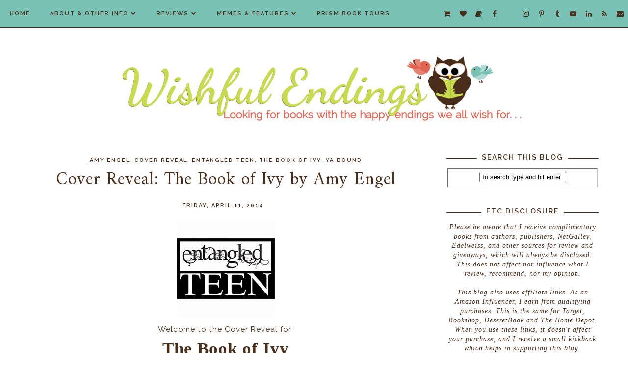

--- FILE ---
content_type: text/html; charset=UTF-8
request_url: https://www.wishfulendings.com/2014/04/cover-reveal-book-of-ivy-by-amy-engel.html
body_size: 54113
content:
<!DOCTYPE html>
<html class='v2' dir='ltr' prefix='og: http://ogp.me/ns#' xmlns='http://www.w3.org/1999/xhtml' xmlns:b='http://www.google.com/2005/gml/b' xmlns:data='http://www.google.com/2005/gml/data' xmlns:expr='http://www.google.com/2005/gml/expr'>
<head>
<link href='https://www.blogger.com/static/v1/widgets/335934321-css_bundle_v2.css' rel='stylesheet' type='text/css'/>
<!-- Google tag (gtag.js) -->
<script async='async' src='https://www.googletagmanager.com/gtag/js?id=G-V5XDZNKEL1'></script>
<script>
  window.dataLayer = window.dataLayer || [];
  function gtag(){dataLayer.push(arguments);}
  gtag('js', new Date());

  gtag('config', 'G-V5XDZNKEL1');
</script>
<link href='//ajax.googleapis.com' rel='dns-prefetch'/>
<link href='//fonts.googleapis.com' rel='dns-prefetch'/>
<link href='//cdnjs.cloudflare.com' rel='dns-prefetch'/>
<meta CONTENT='IE=edge' HTTP-EQUIV='X-UA-Compatible'/>
<meta content='width=device-width,initial-scale=1.0,minimum-scale=1.0,maximum-scale=1.0' name='viewport'/>
<meta content='text/html; charset=UTF-8' http-equiv='Content-Type'/>
<meta content='blogger' name='generator'/>
<link href='https://www.wishfulendings.com/favicon.ico' rel='icon' type='image/x-icon'/>
<link href='https://www.wishfulendings.com/2014/04/cover-reveal-book-of-ivy-by-amy-engel.html' rel='canonical'/>
<link rel="alternate" type="application/atom+xml" title="Wishful Endings - Atom" href="https://www.wishfulendings.com/feeds/posts/default" />
<link rel="alternate" type="application/rss+xml" title="Wishful Endings - RSS" href="https://www.wishfulendings.com/feeds/posts/default?alt=rss" />
<link rel="service.post" type="application/atom+xml" title="Wishful Endings - Atom" href="https://www.blogger.com/feeds/5874758882938332051/posts/default" />

<link rel="alternate" type="application/atom+xml" title="Wishful Endings - Atom" href="https://www.wishfulendings.com/feeds/8667312329133662349/comments/default" />
<!--Can't find substitution for tag [blog.ieCssRetrofitLinks]-->
<link href='https://blogger.googleusercontent.com/img/b/R29vZ2xl/AVvXsEgkzhrtJvo_-3HCSp1f33T6Z-iFWHLgx5pYrzSbA8kaoaA7Zg6qXkwj-oawy_lsVsQkZ_CMwK7otkmC7Xc2fdKBhxa29EbaKysIKTuQLjgXWdU_ttAr6Ybm3_ckFGIiKtF_hegxb_nxQq4/s1600/entangled-teen.jpg' rel='image_src'/>
<meta content='https://www.wishfulendings.com/2014/04/cover-reveal-book-of-ivy-by-amy-engel.html' property='og:url'/>
<meta content='Cover Reveal: The Book of Ivy by Amy Engel' property='og:title'/>
<meta content='A book blog for YA, clean adult, and Christian romance reviews, features, and giveaways.' property='og:description'/>
<meta content='https://blogger.googleusercontent.com/img/b/R29vZ2xl/AVvXsEgkzhrtJvo_-3HCSp1f33T6Z-iFWHLgx5pYrzSbA8kaoaA7Zg6qXkwj-oawy_lsVsQkZ_CMwK7otkmC7Xc2fdKBhxa29EbaKysIKTuQLjgXWdU_ttAr6Ybm3_ckFGIiKtF_hegxb_nxQq4/w1200-h630-p-k-no-nu/entangled-teen.jpg' property='og:image'/>
<title>
Cover Reveal: The Book of Ivy by Amy Engel | Wishful Endings
</title>
<!-- Open Graph -->
<meta content='Wishful Endings' property='og:site_name'/>
<meta content='https://blogger.googleusercontent.com/img/b/R29vZ2xl/AVvXsEgkzhrtJvo_-3HCSp1f33T6Z-iFWHLgx5pYrzSbA8kaoaA7Zg6qXkwj-oawy_lsVsQkZ_CMwK7otkmC7Xc2fdKBhxa29EbaKysIKTuQLjgXWdU_ttAr6Ybm3_ckFGIiKtF_hegxb_nxQq4/s1600/entangled-teen.jpg' property='og:image'/>
<meta content='1200' property='og:image:width'/>
<meta content='630' property='og:image:height'/>
<meta content='article' property='og:type'/>
<meta content='' name='og:description'/>
<meta content='427745147583822' property='fb:app_id'/>
<meta content='Dp/ZOtYaEi7' property='fb:admins'/>
<!-- End Open Graph -->
<!-- Twitter Card -->
<meta content='summary_large_image' name='twitter:card'/>
<meta content='@georgialouwp' name='twitter:site'/>
<meta content='@mytwitterhandle' name='twitter:creator'/>
<meta content='https://www.wishfulendings.com/' name='twitter:domain'/>
<meta content='https://www.wishfulendings.com/2014/04/cover-reveal-book-of-ivy-by-amy-engel.html' name='twitter:url'/>
<meta content='Cover Reveal: The Book of Ivy by Amy Engel' name='twitter:title'/>
<meta content='https://blogger.googleusercontent.com/img/b/R29vZ2xl/AVvXsEgkzhrtJvo_-3HCSp1f33T6Z-iFWHLgx5pYrzSbA8kaoaA7Zg6qXkwj-oawy_lsVsQkZ_CMwK7otkmC7Xc2fdKBhxa29EbaKysIKTuQLjgXWdU_ttAr6Ybm3_ckFGIiKtF_hegxb_nxQq4/s1600/entangled-teen.jpg' name='twitter:image:src'/>
<meta content='https://www.wishfulendings.com/2014/04/cover-reveal-book-of-ivy-by-amy-engel.html' name='twitter:url'/>
<!-- End Twitter Card -->
<link href='https://fonts.googleapis.com/css?family=Raleway:400,500,600,700|Amiri:400,700' rel='stylesheet' type='text/css'/>
<link HREF='//maxcdn.bootstrapcdn.com/font-awesome/4.7.0/css/font-awesome.min.css' REL='stylesheet'/>
<style id='page-skin-1' type='text/css'><!--
/*
-----------------------------------------------
Name: Adelle
Designer: Georgia Lou Studios
URL: https://georgialoustudios.com
Version: 1.1.0
License: Copyright July 2017. All rights reserved.
-----------------------------------------------
<Variable name="body.background" description="Body Background" type="background" color="#ffffff" default="$(color) none repeat scroll top left"/>
<Group description="Background Color" selector="">
<Variable name="body.background.color" description="Outer Background Color" type="color" default="#ffffff"/>
<Variable name="inner.background.color" description="Inner Background Color" type="color" default="#ffffff"/>
</Group>
<Group description="Simple Color Scheme" selector="">
<Variable name="accent.color" description="Accent Color 1" type="color" default="#22211f"/>
<Variable name="accent.color.2" description="Accent Color 2" type="color" default="#996515"/>
</Group>
<Group description="Page Text" selector="">
<Variable name="body.font" description="Font" type="font" default="normal normal 14px 'Raleway',sans-serif"/>
<Variable name="body.text.color" description="Text Color" type="color" default="#22211f"/>
<Variable name="body.link.color" description="Link Color" type="color" default="#996515"/>
<Variable name="body.link.color.hover" description="Hover Color" type="color" default="#996515"/>
</Group>
<Group description="Top Bar" selector="">
<Variable name="navbar.background.color" description="Top Bar Background Color" type="color" default="#ffffff"/>
<Variable name="navbar.border.color" description="Top Bar Border Color" type="color" default="#22211f"/>
</Group>
<Group description="Menu" selector="">
<Variable name="navbar.text.font" description="Menu Font" type="font" default="11px 'Raleway', sans-serif"/>
<Variable name="navbar.text.color" description="Menu Text Color" type="color" default="#22211f"/>
<Variable name="navbar.text.color.hover" description="Menu Text Hover Color" type="color" default="#996515" />
</Group>
<Group description="Top Bar Social Icons" selector="">
<Variable name="top.follow.buttons.color" description="Follow Icons Color" type="color" default="#22211f"/>
<Variable name="top.follow.buttons.color.hover" description="Follow Icon Color Hover" type="color" default="#996515"/>
</Group>
<Group description="Blog Header" selector="">
<Variable name="header.text.font" description="Header Font" type="font" default="70px 'Amiri', serif"/>
<Variable name="header.text.color" description="Header Color" type="color" default="#22211f" />
<Variable name="tagline.font" description="Tagline Font" type="font" default="12px 'Raleway', sans-serif"/>
<Variable name="tagline.color" description="Tagline Color" type="color" default="#d1d2d4" />
<Variable name="logo.height" description="Image Logo Height" type="length" default="160px" min="20px" max="500px"/>
</Group>
<Group description="Floating Social Icons" selector="">
<Variable name="float.follow.buttons.color" description="Follow Icons Color" type="color" default="#22211f"/>
<Variable name="float.follow.buttons.color.hover" description="Follow Icon Color Hover" type="color" default="#996515"/>
</Group>
<Group description="Post Slider" selector="">
<Variable name="slider.title.font" description="Title Font" type="font" default="36px 'Amiri', serif"/>
<Variable name="slider.text.color" description="Title Color" type="color" default="#22211f"/>
<Variable name="slider.text.hover.color" description="Title Hover Color" type="color" default="#996515"/>
<Variable name="slider.button.font" description="Button Font" type="font" default="11px 'Raleway',sans-serif"/>
<Variable name="slider.button.color" description="Button Color" type="color" default="#22211f"/>
<Variable name="slider.button.color.hover" description="Button Hover Color" type="color" default="#996515"/>
<Variable name="slider.button.border" description="Button Border Color" type="color" default="#996515"/>
<Variable name="slider.button.border.hover" description="Button Border Hover Color" type="color" default="#996515"/>
</Group>
<Group description="Promo Boxes" selector="">
<Variable name="promo.title.font" description="Title Font" type="font" default="normal normal 20px 'Amiri', serif"/>
<Variable name="promo.title.color" description="Font Color" type="color" default="#22211f"/>
<Variable name="promo.height" description="Image Height" type="length" default="250px" min="50px" max="600px"/>
</Group>
<Group description="Homepage Styling" selector="">
<Variable name="homepage.post.title.font" description="Post Title Font" type="font" default="30px 'Amiri', serif"/>
<Variable name="homepage.post.title.color" description="Post Title Color" type="color" default="#22211f" />
<Variable name="homepage.post.title.color.hover" description="Post Title Hover Color" type="color" default="#996515" />
<Variable name="homepage.date.font" description="Post Accent Font" type="font" default="12px 'Raleway', sans-serif"/>
<Variable name="homepage.date.color" description="Post Accent Color" type="color" default="#22211f"/>
</Group>
<Group description="Read More Buttons" selector="">
<Variable name="read.more.font" description="Font" type="font" default="12px 'Raleway', sans-serif"/>
<Variable name="read.more.text.color" description="Text Color" type="color" default="#22211f"/>
<Variable name="read.more.border.color" description="Border Color" type="color" default="#996515"/>
<Variable name="read.more.hover.color" description="Hover Color" type="color" default="#996515"/>
<Variable name="read.more.border.color.hover" description="Border Hover Color" type="color" default="#996515"/>
</Group>
<Group description="Post Page - Post Titles" selector="">
<Variable name="post.title.font" description="Font" type="font" default="36px 'Amiri', serif"/>
<Variable name="post.title.color" description="Color" type="color" default="#22211f" />
</Group>
<Group description="Post Page - Category and Date Header" selector="">
<Variable name="date.header.font" description="Font" type="font" default="11px 'Raleway', sans-serif"/>
<Variable name="date.header.color" description="Text Color" type="color" default="#22211f"/>
</Group>
<Group description="Post Page - Post Headings" selector="">
<Variable name="headings.font" description="Headings Font" type="font" default="12px 'Amiri', serif"/>
<Variable name="headings.color" description="Headings Color" type="color" default="#22211f" />
</Group>
<Group description="Post Page - Post Share Icons" selector="">
<Variable name="sharez.font" description="Share Font" type="font" default="normal normal 12px 'Raleway',sans-serif"/>
<Variable name="socialz.color" description="Font and Social Icon Color" type="color" default="#22211f"/>
<Variable name="socialz.color.hover" description="Social Icon Hover Color" type="color" default="#996515"/>
</Group>
<Group description="Author Profile Box" selector="">
<Variable name="profile.font" description="Author Name Font" type="font" default="normal normal 14px 'Raleway',sans-serif"/>
<Variable name="profile.color" description="Author Name Color" type="color" default="#22211f"/>
</Group>
<Group description="Related Posts" selector="">
<Variable name="related.font" description="Post Title Font" type="font" default="normal normal 14px 'Amiri', serif"/>
</Group>
<Group description="Widget Titles and Site Borders" selector="">
<Variable name="widget.title.font" description="Widget Title Font" type="font" default="14px 'Raleway', sans-serif"/>
<Variable name="widget.title.text.color" description="Widget Title Color" type="color" default="#22211f"/>
<Variable name="main.border.color" description="Border Color" type="color" default="#22211f"/>
</Group>
<Group description="Social Icons" selector="">
<Variable name="follow.buttons.color" description="Follow Icons Color" type="color" default="#22211f"/>
<Variable name="follow.buttons.color.hover" description="Follow Icon Color Hover" type="color" default="#996515"/>
</Group>
<Group description="Buttons" selector="">
<Variable name="buttons.font" description="Buttons Font" type="font" default="normal normal 12px 'Raleway', sans-serif"/>
<Variable name="buttons.bg.color" description="Button Background Color" type="color" default="#22211f"/>
<Variable name="buttons.text.color" description="Button Text Color" type="color" default="#ffffff"/>
<Variable name="buttons.bg.color.hover" description="Button Background Hover Color" type="color" default="#996515"/>
<Variable name="buttons.text.color.hover" description="Button Text Hover Color" type="color" default="#ffffff"/>
</Group>
<Group description="MailChimp Forms" selector="">
<Variable name="mailchimp.bg.color" description="Follow Icons Color" type="color" default="#f6f2f1"/>
<Variable name="mailchimp.font" description="Title Font" type="font" default="normal nroaml 24px 'Amiri', serif"/>
<Variable name="mailchimp.color" description="Text Color" type="color" default="#22211f"/>
</Group>
<Group description="Labels Widget" selector="">
<Variable name="labels.widget.font" description="Labels Font" type="font" default="10px 'Raleway', sans-serif"/>
<Variable name="labels.widget.color" description="Labels Text Color" type="color" default="#22211f"/>
<Variable name="labels.widget.bg" description="Labels Background Color" type="color" default="#ffffff"/>
<Variable name="labels.widget.color.hover" description="Labels Hover Color" type="color" default="#ffffff"/>
<Variable name="labels.widget.bg.hover" description="Labels Background Hover Color" type="color" default="#996515"/>
</Group>
<Group description="Column Footer Widgets" selector="">
<Variable name="footer.widget.title.font" description="Widget Title Font" type="font" default="normal normal 14px 'Raleway', sans-serif"/>
<Variable name="footer.widget.title.text.color" description="Widget Title Color" type="color" default="#22211f"/>
</Group>
<Group description="Fullwidth Footer Widgets" selector="">
<Variable name="fw.widget.title.font" description="Widget Title Font" type="font" default="normal normal 14px 'Raleway', sans-serif"/>
<Variable name="fw.widget.title.text.color" description="Widget Title Color" type="color" default="#22211f"/>
</Group>
<Group description="Footer Social Icons" selector="">
<Variable name="footer.social.font" description="Footer Social Font" type="font" default="normal normal 12px 'Raleway', sans-serif"/>
<Variable name="footer.social.bg.color" description="Footer Social Background Color" type="color" default="#f3f3f3"/>
<Variable name="footer.social.color" description="Footer Social Color" type="color" default="#22211f"/>
<Variable name="footer.social.color.hover" description="Footer Social Hover Color" type="color" default="#996515"/>
</Group>
<Group description="Footer Credits" selector="">
<Variable name="footer.credits.font" description="Credits Font" type="font" default="normal normal 12px 'Raleway', sans-serif"/>
<Variable name="footer.credits.bg.color" description="Background Color" type="color" default="#ffffff"/>
<Variable name="footer.credits.text.color" description="Text Color" type="color" default="#22211f"/>
<Variable name="footer.credits.link.color" description="Link Color" type="color" default="#996515"/>
</Group>
*/
/******************************
Social Media Widget icons
*******************************/
.fabe:before {content:"\f1b4"}
.fafa:before {content:"\f09a"}
.fatw:before {content:"\f099"}
.fahe:before {content:"\f004"}
.fadr:before {content:"\f17d"}
.fafl:before {content:"\f16e"}
.fago:before {content:"\f0d5"}
.fain:before {content:"\f16d"}
.fali:before {content:"\f0e1"}
.fapi:before {content:"\f231"}
.favi:before {content:"\f194"}
.fayo:before {content:"\f16a"}
.favi2:before {content:"\f1ca"}
.faso:before {content:"\f1be"}
.fabo:before {content:"\f02d"}
.fade:before {content:"\f1bd"}
.fafo:before {content:"\f180"}
.fare:before {content:"\f1a1"}
.fatu:before {content:"\f173"}
.fars:before {content:"\f09e"}
.fash:before {content:"\f07a"}
.favk:before {content:"\f189"}
.fatw2:before {content:"\f1e8"}
.fasp:before {content:"\f1bc"}
.faen:before {content:"\f0e0"}
.fashop:before {content:"\f07a"}
.facom:before {content:"\f0e5"}
.fasnap:before {content:"\f2ac"}
.faetsy:before {content:"\f2d7"}
/* General
------------------------------------------*/
body {
background:#ffffff none repeat scroll top left;
}
body,
.body-fauxcolumn-outer {
font: normal normal 14px 'Raleway', sans-serif;
color: #482d1a;
padding: 0;
letter-spacing: 1px;
}
/*
html body .region-inner {
min-width: 0;
max-width: 100%;
width: auto;
}
*/
/* Links */
a:link {
text-decoration:none;
color: #482d1a;
max-width: 100%;
}
a:visited {
text-decoration:none;
color: #482d1a;
}
a:hover {
text-decoration:none;
color: #e16452;
}
.post-body a {
text-decoration:none;
color: #79c1b5;
margin:0 !important;
}
.post-body a:hover {
color: #e16452;
}
/* Layout */
.navbar,.Navbar,.Attribution{
display:none;
}
#header-inner{
padding-top:40px;
background-position: center top !important;
}
.body-fauxcolumn-outer .fauxcolumn-inner {
background: transparent none repeat scroll top left;
_background-image: none;
}
.body-fauxcolumn-outer .cap-top {
position: absolute;
z-index: 1;
height: 400px;
width: 100%;
}
.body-fauxcolumn-outer .cap-top .cap-left {
width: 100%;
background: transparent none repeat-x scroll top left;
_background-image: none;
}
.content-outer {
margin-bottom: 1px;
}
.content-inner {
}
#crosscol.section{
margin:0;
}
.tr-caption-container {
table-layout: fixed; width: 100%;
}
.section:last-child .widget:last-child {
margin-bottom: 25px;
}
.main-inner .column-right-inner {
padding: 0 0 0 15px;
}
.main-inner .column-left-inner {
padding: 0 15px 0 0;
}
/* Fonts and Headings */
.sidebar h2,
.foot h2,
.sidebar .title,
.foot .title,
.BlogArchive h2,
#shop-my h2 {
font: 14px 'Raleway', sans-serif;
color: #482d1a;
border-top:1px solid #482d1a;
font-weight: 600;
letter-spacing: 2px;
text-align: center;
text-transform: uppercase;
padding:0;
margin-bottom:0;
}
.sidebar h2 span,
.foot h2 span,
.sidebar .title span,
.foot .title span,
.BlogArchive h2 span,
#shop-my h2 span {
position: relative;
display:inline-block;
top:-15px;
background: #ffffff;
padding:4px 10px 0;
}
/* Post Headings */
.post-body h2,
.post-body h3,
.post-body h4,
.post-body h5,
.post-body h6 {
font:12px 'Amiri', serif;
color:#482d1a;
margin: 25px 0 12px;
line-height: 1.2;
}
.post-body h2 {
font-size: 28px;
}
.post-body h3 {
font-size: 24px;
}
.post-body h4 {
font-size: 21px;
}
.post-body h5 {
font-size: 16px;
}
.post-body h6 {
font-size: 14px;
}
/* Status Message */
.status-msg-wrap{
margin: 30px auto !important;font-size:100%;
}
.status-msg-body{
font:10px arial, sans-serif;
text-transform:uppercase;
letter-spacing:1px;
color:#666;
}
.status-msg-border{
border:1px solid #fff;
opacity:0.25;
}
.status-msg-bg{
background-color:#ffffff;
}
/* Read More */
.post_here_link {display:none;}
.linkwithin_outer {
display: none;
}
#git_title > span,#git_title_bar span {font:36px 'Amiri', serif;font-size:16px;letter-spacing: 2px;text-transform: uppercase;font-weight:400 !important}
#git_wrapper_0, #git_wrapper_1, #git_wrapper_2, #git_wrapper_3, #git_wrapper_4, #git_wrapper_5, #git_wrapper_6, #git_wrapper_7, #git_wrapper_8, #git_wrapper_29, #git_wrapper_10, #git_wrapper_11, #git_wrapper_12  {
border:none !important;
}
.gslide_img {padding:0 !important;border:none !important;}
.gslide{transition: all 0.25s ease-out; -moz-transition: all 0.25s ease-out; -webkit-transition: all 0.25s ease-out;}
.gslide:hover{opacity:.7}
/* Button Webkit Appearance */
input[type=submit],
input[type=button] {
-webkit-appearance:none;
border-radius: 0;
}
/* Header & Logo
----------------------------------------------- */
body {
padding-top: 57px;
}
.header-outer {
}
#header-inner {
padding: 20px 0 20px;
margin-bottom: 20px;
}
.Header .title {
font: 70px 'Amiri', serif;
color: #c7db4d;
text-align:center;
letter-spacing:1px;
margin: 0;
line-height: 1;
}
#Header1 {
background #ffffff;
margin: 0 10px;
padding-bottom 25px;
}
.Header h1 {
margin-bottom: 0;
}
#Header1_headerimg {
margin:0 auto;
max-height: 160px;
width: auto;
}
#Header1_headerimg:hover {
opacity: 0.8;
}
.Header .title a {
color: #c7db4d;
}
.Header .description {
font:12px 'Raleway', sans-serif;
text-transform:uppercase;
letter-spacing:2px;
color: #79c1b5;
text-align:center;
}
.header-inner .Header .titlewrapper {
padding: 0;
}
.header-inner .Header .descriptionwrapper {
padding: 0 0;
display:none;
}
/* Menu
----------------------------------------------- */
.tabs .widget ul,
.tabs .widget ul {
overflow:visible;
}
.menu-wrapper {
position: fixed;
top:0;
left:0;
z-index:1002;
width: 100%;
background:#79c1b5;
border-bottom:1px solid #482d1a;
}
#crosscol.section:last-child .widget:last-child {
margin-bottom: 0 !important;
}
nav {
line-height:0;
}
.navdiv{
font: 11px 'Raleway', sans-serif;
text-transform: uppercase;
font-weight: 500;
letter-spacing: 1.5px;
display: inline-block;
float: left;
}
.navdiv a{
color: #482d1a;
transition: all 0.25s ease-out;
-moz-transition: all 0.25s ease-out;
-webkit-transition: all 0.25s ease-out;
}
.dropdown {
}
nav ul ul {
padding: 0;
top: 100%;
visibility: hidden;
opacity: 0;
-moz-transition: all 0.25s ease-out;
-webkit-transition: all 0.25s ease-out;
transition: all 0.25s ease-out;
}
nav ul li:hover > ul {
visibility: visible;
opacity: 1;
}
nav ul ul li {
display: none;
}
nav ul li:hover > ul li {
display: block;
}
nav ul {
list-style: none;
position: relative;
display: inline-table;
margin:0;
padding:0;
line-height:1.4em;
min-width: 200px;
}
nav ul:after {
content: ""; clear: both; display: block;
}
nav ul li {
float: left;
z-index: 5000;
text-align: left;
}
nav ul a:hover {
color: #e16452;
}
.PageList LI A,
nav ul li a {
display: block;
padding: 0 20px;
line-height: 56px;
color: #482d1a;
text-decoration: none;
font-weight: 600;
letter-spacing: 2px;
}
/* Drop Downs */
nav ul ul {
padding: 0;
position: absolute;
top: 100%;
border: 1px solid #ddd;
background: #79c1b5;
}
nav ul ul li {
float: none !important;
position: relative;
}
nav ul ul li a {
padding: 0 20px;
line-height: 40px !important;
color: #482d1a;
text-align: left;
}
nav ul ul li a:hover {
color: #e16452;
}
nav ul ul ul {
position: absolute;
left: 100%;
top:0;
}
/* Menu Custom Styles */
.menuOpacity1 {
opacity: 1.0;
-webkit-backface-visibility: hidden;
transition: all 0.4s ease 0s;
}
/* On Scroll Styles */
.menuOpacity2 nav ul li a {
transition: all 0.4s ease 0s;
line-height: 46px;
}
.menuOpacity2 {
opacity: 0.9;
transition: all 0.4s ease 0s;
}
.menuOpacity2 #PageList1 nav > ul > li {
transition: all 0.4s ease 0s;
}
.menuOpacity2:hover {
opacity: 1;
transition: all 0.4s ease 0s;
}
.menuOpacity2 #LinkList101 .social-media-gadget ul li a {
line-height: 46px;
}
.menuOpacity2 .slicknav_menu .slicknav_icon {
margin: 0;
}
.menuOpacity2 .slicknav_menu ul li a {
line-height: 1.2
}
/* End Scroll Styles */
/***********************************
SlickNav Mobile Menu
************************************/
#mobile-menu,
.slicknav_menu i {
display:none;
}
.slicknav_btn {
position: relative;
display: block;
vertical-align: middle;
padding: 15px 10px 7px;
line-height: 50px;
cursor: pointer;
height: 50px;
margin: 0px 5px !important;
}
.slicknav_menu {
opacity:1.0;
filter: alpha(opacity=100);
z-index: 999;
width: 100%;
line-height: 1.6;
background: #79c1b5;
}
.slicknav_menu .slicknav_menutxt {
display: none;
}
.slicknav_menu .slicknav_icon {
float: left;
margin: 6px 0 15px 0;
}
.slicknav_menu .slicknav_no-text {
margin: 0;
}
.slicknav_menu .slicknav_icon-bar {
display: block;
width: 1.4em;
height: 0.21em;
}
.slicknav_btn .slicknav_icon-bar + .slicknav_icon-bar {
margin-top: 0.188em;
}
.slicknav_nav {
clear: both;
}
.slicknav_nav ul {
background: #79c1b5;
}
.slicknav_nav ul,
.slicknav_nav li {
display: block;
}
.slicknav_nav li {
float: none;
}
.slicknav_nav .slicknav_arrow {
font-size: 1.0em;
margin: 0;
}
.slicknav_nav .slicknav_item {
cursor: pointer;
}
.slicknav_nav .slicknav_row {
display: block;
}
.slicknav_nav a {
display: block;
text-transform: uppercase;
}
.slicknav_nav .slicknav_item a,
.slicknav_nav .slicknav_parent-link a {
display: inline;
}
.slicknav_brand {
float:left;
}
.slicknav_menu:before,
.slicknav_menu:after {
content: " ";
display: table;
}
.slicknav_menu:after {
clear: bot;
}
/* IE6/7 support */
.slicknav_menu { *zoom: 1 }
.slicknav_menu {
font:11px 'Raleway', sans-serif;
font-size:16px;
box-sizing:border-box;
}
.slicknav_menu .fa-angle-down {
display:none;
}
.slicknav_menu * {
box-sizing:border-box;
}
/* Button */
.slicknav_btn {
margin: 5px 5px 6px;
text-decoration:none;
width: 75px;
}
/* Button Text */
.slicknav_menu  .slicknav_menutxt {
color: #482d1a;
}
/* Button Lines */
.slicknav_menu .slicknav_icon-bar {
background-color: #482d1a;
}
.slicknav_menu {
}
.slicknav_nav {
color:#482d1a;
margin:0;
padding:0;
font-size:0.875em;
}
.slicknav_nav, .slicknav_nav ul {
list-style: none;
overflow:hidden;
}
.slicknav_nav ul {
padding:0;
margin:0;
}
.slicknav_menu ul li {
border-bottom: 1px solid #e9e9e9;
}
.slicknav_nav .slicknav_row {
padding:8px 10px;
margin:2px 5px;
}
.slicknav_nav a{
padding:12px 10px;
margin:2px 5px;
text-decoration:none;
color:#482d1a;
line-height: 1.8;
font: 11px 'Raleway', sans-serif;
font-weight: 600;
letter-spacing: 2px;
}
.slicknav_nav ul ul.sub-menu a {
padding:2px 10px;
margin:2px 5px;
text-decoration:none;
color:#482d1a;
line-height: 1.8;
font: 11px 'Raleway', sans-serif;
font-weight: 600;
letter-spacing: 2px;
line-height: 30px;
}
.slicknav_nav .slicknav_item a,
.slicknav_nav .slicknav_parent-link a {
padding:0;
margin:0;
}
.slicknav_nav .slicknav_row:hover {
background:#79c1b5;
color:#e16452;
}
.slicknav_row:hover a {
color:#e16452;
}
.slicknav_nav a:hover{
background:#79c1b5;
color:#e16452;
}
.slicknav_nav .slicknav_txtnode {
margin-left:15px;
}
.slicknav_brand {
color:#482d1a;
font-size: 18px;
line-height:30px;
padding:7px 12px;
height:44px;
}
.slicknav_nav ul li ul {
margin-left:20px;
}
.slicknav_nav ul ul {
visibility: visible;
opacity: 1.0;
position: static;
border: none;
}
/*************************************
Social Icons & Floating Social Icons
**************************************/
/* General Styles */
.social-media-gadget ul {
overflow: hidden;
line-height: 50px;
text-align:center;
}
.social-media-gadget ul li {
display: inline-block;
}
.social-media-gadget ul li a {
margin: 0 2px;
display: block;
cursor: pointer;
width: 36px;
height: 36px;
line-height:36px;
border-radius: 50%;
text-align: center;
z-index: 1;
position: relative;
}
.social-media-gadget ul li a:hover {
}
.social-media-gadget a span.smg-label {
display:none;
}
/* Top Bar Icons */
#LinkList101.widget {
margin: 0 0 6px;
overflow: hidden;
z-index: 1000;
}
#LinkList101 {
float: right;
}
#LinkList101 .social-media-gadget ul li a {
line-height: 56px;
font-size: 14px;
color: #482d1a;
width: 28px;
}
#LinkList101 .social-media-gadget ul li a:hover {
color: #e16452;
}
/* Floating Social Icons */
#LinkList104 {
position: fixed;
left: 5px;
bottom: 50%;
-webkit-transform: translateY(50%);
-moz-transform: translateY(50%);
-ms-transform: translateY(50%);
-o-transform: translatey(50%);
transform: translateY(50%);
z-index: 996;
}
#LinkList104 ul {
padding-left: 0;
}
#LinkList104.widget h2 {
display: none;
}
#LinkList104 .social-media-gadget ul li {
display: block;
padding: 0;
}
#LinkList104 .social-media-gadget ul li a {
font-size: 15px;
color: #482d1a;
}
#LinkList104 .social-media-gadget ul li a:hover {
color: #e16452 !important;
}
/* Columns
----------------------------------------------- */
.main-outer {
border-top: 0 solid transparent;
}
.fauxcolumn-left-outer .fauxcolumn-inner {
border-right: 1px solid transparent;
}
.fauxcolumn-right-outer .fauxcolumn-inner {
border-left: 0px solid transparent;
}
.sidebar {
margin: 5px 10px 0;
text-align:center;
}
.content-inner {
background: #ffffff;
}
/* Headings
----------------------------------------------- */
h2 {
margin: 0 0 1em 0;
color: #482d1a;
}
.tabs-inner{padding:0;}
.AdSense{overflow:hidden}
/* Slider
-----------------------------------------*/
#HTML491{
margin:0 1%;
padding:0 0 10px;
}
.cycle-slideshow{
width:100%;
height:500px;
display:block;
text-align:center;
z-index:0;
overflow:hidden;
margin:0;
}
.cycle-slideshow ul{width:100%;height:100%;height:100vh;padding:0}
.cycle-slideshow li{width:100%;height:100%;margin:0;padding:0}
.cycle-prev, .cycle-next{position:absolute;top:0;width:11%;opacity:0;z-index:800;height:100%;cursor:pointer;-moz-transition: all 0.25s ease-out; -webkit-transition: all 0.25s ease-out; transition: all 0.25s ease-out;}
.cycle-prev{left:0;background:url('https://lh3.googleusercontent.com/blogger_img_proxy/AEn0k_sRQLztMQxQK8k-NF-qSCY_FNiLgOP2ZyFIz99c_oygcDyXmOajMjC_8c7dqpGuY66X3DjmWAXHFqOHdCv9SsaEXWniJiWfO0-1qnLJYh3s3V7fq4UZ90-e5z4xgih5smg0mrJsbgBzAQA18_tb9jsU8ABDtvXeRA=s0-d') 50% 50% no-repeat;}
.cycle-prev:hover,.cycle-next:hover {opacity: 1;}
.cycle-next{right:0;background:url('https://lh3.googleusercontent.com/blogger_img_proxy/AEn0k_tYODKPPdayn11ORnd8bkmyGN9MDxWeWl5qKc-pBg0hzXpSjZdJVhtIPrObnGfWZTHjaZU_mSJobv1ypZu1vQTGziPc8Gv9kx8n0jWCP0NO7P0k8eYV2liE6WHPRPfYsvMSOk2rL_brnjcfXWVqwCFOEi9hwP2eydw=s0-d') 50% 50% no-repeat}
.slide-inside {
display:table;
vertical-align:
middle;
height:100%;
padding:0;
background:transparent;
width: 100%;
}
.slide-title,.slide-title a:hover{display:table-cell;vertical-align:middle}
.slide-h2{
display:block;
font:36px 'Amiri', serif;
color:#482d1a;
letter-spacing:0;
margin-bottom:5px;
margin-top: 10px;
z-index:9;
line-height:1.2;
}
.slide-h2:hover {
color: #e16452;
}
.slide-image{
background-size:cover;
background-attachment:scroll;
background-position: center 50%;
height:100%;
width:100%;
}
.slide-container {
border: 1px solid #fff;
display:block;
padding:0;
color:#482d1a;
letter-spacing:0;
width:50%;
margin:0 auto;
padding: 30px 60px;
background:rgba(255,255,255,0.95);
box-sizing: border-box;
}
#slide-more{
text-transform:uppercase;
font:11px 'Raleway',sans-serif;
color:#482d1a;
letter-spacing:2px;
font-weight: 600;
padding:0 0 10px;
border-bottom: 2px solid #c7db4d;
margin:25px auto 10px;
display:inline-block;
transition:all .25s ease-out;
-o-transition:all .25s ease-out;
-moz-transition:all .25s ease-out;
-webkit-transition:all .25s ease-out;
}
#slide-more:hover{
color:#e16452;
border-color: #e16452;
}
#crosscol-overflow {
margin:0;
}
.slide-resume{
display: none;
}
/* MailChimp
---------------------------------------------*/
/* Vertical */
.sidebar #mc_embed_signup {
padding: 40px 25px;
text-align: center;
background: #f6f2f1;
}
.section-columns #mc_embed_signup {
text-align: center;
}
.sidebar #mc_embed_signup h2{
font: normal normal 24px 'Amiri', serif;
color: #482d1a;
text-transform: none;
letter-spacing: 0;
line-height: 1.2;
border: none !important;
}
.sidebar #mc_embed_signup h2 span {
background: transparent;
}
.sidebar #mc_embed_signup h2:before {
display: none;
}
.sidebar #mc_embed_signup .indicates-required,
.section-columns .indicates-required {
margin-bottom: 15px;
}
.sidebar #mc_embed_signup .mc-field-group,
.section-columns #mc_embed_signup .mc-field-group {
margin-bottom: 15px;
}
.sidebar #mc_embed_signup label,
.section-columns #mc_embed_signup label {
display: none;
}
.sidebar #mc_embed_signup #mce-EMAIL,
.sidebar #mc_embed_signup #mce-FNAME,
.sidebar #mc_embed_signup #mce-LNAME {
width: calc(100% - 20px);
padding: 15px 10px;
border: none !important;
}
.section-columns #mc_embed_signup #mce-EMAIL,
.section-columns #mc_embed_signup #mce-FNAME,
.section-columns #mc_embed_signup #mce-LNAME {
width: calc(100% - 20px);
padding: 15px 10px;
border: 1px solid #ddd;
}
.sidebar #mc_embed_signup #mc-embedded-subscribe,
.section-columns #mc_embed_signup #mc-embedded-subscribe {
width: 100%;
}
/* Horizontal */
#featured-cats .widget {
margin: 10px;
}
#featured-cats #mc_embed_signup,
#shop-my #mc_embed_signup,
#footer-3 #mc_embed_signup {
background: #f6f2f1;
padding: 40px;
text-align: center;
overflow: hidden;
}
.footer-instagram-social #mc_embed_signup {
background: #f6f2f1;
padding: 40px 0;
text-align: center;
overflow: hidden;
}
.footer-instagram-social #mc_embed_signup #mc-embedded-subscribe-form {
margin: 0 auto;
}
#featured-cats #mc_embed_signup h2,
#shop-my #mc_embed_signup h2,
#footer-3 #mc_embed_signup h2 {
line-height: 1.2 !important;
font: normal normal 24px 'Amiri', serif;
color: #482d1a;
font-size: 30px;
display: block;
width: 100%;
margin-bottom: 20px;
}
#shop-my #mc_embed_signup h2,
#footer-3 #mc_embed_signup h2 {
border: none;
}
#shop-my #mc_embed_signup h2 span,
#footer-3 #mc_embed_signup h2 span {
background: transparent;
font: normal normal 24px 'Amiri', serif;
color: #482d1a;
font-size: 30px;
text-transform: none;
line-height: 1.2;
}
.footer-instagram-social #mc_embed_signup form {
margin: 0 auto;
}
.footer-instagram-social #mc_embed_signup h2 {
line-height: 1.2 !important;
font: normal normal 24px 'Amiri', serif;
font-size: 30px;
color: #482d1a;
display: block;
width: 100%;
margin-bottom: 20px;
text-transform: none;
}
#featured-cats #mc_embed_signup .indicates-required,
#shop-my #mc_embed_signup .indicates-required,
#footer-3 #mc_embed_signup .indicates-required,
.footer-instagram-social #mc_embed_signup .indicates-required {
display: none;
}
#featured-cats #mc_embed_signup label,
#shop-my #mc_embed_signup label,
#footer-3 #mc_embed_signup label,
.footer-instagram-social #mc_embed_signup label {
display: none;
}
#featured-cats #mc_embed_signup .mc-field-group,
#shop-my #mc_embed_signup .mc-field-group,
#footer-3 #mc_embed_signup .mc-field-group,
.footer-instagram-social #mc_embed_signup .mc-field-group {
width: calc(33.33% - 8px);
display: inline-block;
float: left;
margin-right: 12px;
}
#featured-cats #mc_embed_signup #mce-EMAIL,
#featured-cats #mc_embed_signup #mce-FNAME,
#shop-my #mc_embed_signup #mce-EMAIL,
#shop-my #mc_embed_signup #mce-FNAME,
#footer-3 #mc_embed_signup #mce-EMAIL,
#footer-3 #mc_embed_signup #mce-FNAME,
.footer-instagram-social #mc_embed_signup #mce-EMAIL,
.footer-instagram-social #mc_embed_signup #mce-FNAME {
width: calc(100% - 20px);
padding: 14px 10px;
border: none !important;
text-align: center;
}
#featured-cats #mc_embed_signup .mce-submit-button,
#shop-my #mc_embed_signup .mce-submit-button,
#footer-3 #mc_embed_signup .mce-submit-button,
.footer-instagram-social #mc_embed_signup .mce-submit-button {
width: calc(33.33% - 8px);
display: inline-block;
float: left;
}
#featured-cats #mc_embed_signup #mc-embedded-subscribe,
#shop-my #mc_embed_signup #mc-embedded-subscribe,
#footer-3 #mc_embed_signup #mc-embedded-subscribe,
.footer-instagram-social #mc_embed_signup #mc-embedded-subscribe {
width: 100%;
padding: 12px 5px;
}
/* Promo Boxes
---------------------------------------------*/
#featured-cats {
margin: 0 auto;
}
#Image700, #Image701, #Image702 {
width: calc(33.3333% - 20px);
display: inline-block;
}
#Image700 {
margin: 1% 2% 2% 1%;
}
#Image701 {
margin: 1% 0 2%;
}
#Image702 {
margin: 1% 0 2% 2%;
}
.featured_cat_image {
position: relative;
max-height: 250px;
height: 250px;
overflow: hidden;
}
.widget .featured_cat_image img {
height: 250px;
}
.featured_cat_image a:hover {
opacity: .63;
}
.featured_cat_image .featured_cat_overlay {
position: absolute;
left: 50%;
bottom: -1px;
transform: translateX(-50%);
width: 80%;
padding: 13px 0;
text-align: center;
color: #000;
background: #ffffff;
box-sizing: border-box;
}
.featured_cat_overlay h3 {
font: normal normal 20px 'Amiri', serif;
color: #482d1a;
letter-spacing: 0;
}
.featured_cat_caption {
font-size: 85%;
font-style: italic;
}
/* Shop My */
#shop-my {
margin: 10px auto;
padding: 0 10px;
box-sizing: border-box;
}
#shop-my .widget {
margin: 25px 0;
padding-bottom: 10px;
}
#shop-my .widget:last-child {
border-bottom: 1px solid #482d1a;
}
#shop-my .PopularPosts li {
padding: 1%;
width: 23.0%;
float: left;
text-align: center;
}
#shop-my .PopularPosts .item-thumbnail {
margin: 0;
}
#shop-my .PopularPosts img {
padding:0;
}
#shop-my .PopularPosts .item-title a {
font: normal normal 20px 'Amiri', serif;
line-height: 1.4;
}
#shop-my .PopularPosts .item-snippet {
font-size: 90%;
}
/* Grids */
.grid_post_border {
margin: 0 1%;
border-top: 1px solid #482d1a;
}
.georgialou_main_post {
margin: 1% 0 1% 1%;
position: relative;
}
.georgialou_grids {
float: left;
margin: 2em 0.8%;
overflow: hidden;
}
.georgialou_grids.georgialou_lefty {
width: 43%;
}
.georgialou_grids.georgialou_righty {
width: 53%;
}
.georgialou_grids_text_wrapper {
padding: 0;
}
.georgialou_grids_img_wrapper {
position: relative;
padding-right: 10px;
}
.georgialou_grids_img {
display: block;
width: 100%;
height: auto;
background-size: cover;
background-repeat: no-repeat;
background-position: center top;
-moz-transition: all 0.25s ease-out;
-webkit-transition: all 0.25s ease-out;
transition: all 0.25s ease-out;
}
.georgialou_grids_img:hover {
opacity: .8;
}
.georgialou_grids_text_wrapper {
text-align: center;
padding-top: 20px;
}
.georgialou_grid_title h2 {
color: #c7db4d;
font: 30px 'Amiri', serif;
margin-bottom: 5px;
line-height: 1.2;
padding: 20px 0 12px;
}
.georgialou_grid_title h2:hover {
color: #e16452;
}
.georgialou_grid_date, .georgialou_grid_comments {
display: inline-block;
margin: 0 0 20px;
font: 12px 'Raleway', sans-serif;
text-transform: uppercase;
letter-spacing: 1px;
}
.georgialou_grid_location,
.georgialou_grid_date,
.georgialou_grid_comments {
font: 12px 'Raleway', sans-serif;
text-transform: uppercase;
letter-spacing: 2px;
font-weight: 600;
}
.georgialou_grid_location {
}
.georgialou_grid_location a {
display: inline-block;
padding: 0;
color: #79c1b5;
}
.georgialou_grid_location a:hover {
color: #79c1b5;
}
.georgialou_grid_location a .fa {
font-size: 20px;
position: relative;
top: -4px;
}
.georgialou_grid_date,
.georgialou_grid_date a,
.georgialou_grid_date span {
}
.georgialou_grid_snippet {
margin-bottom: 20px;
line-height: 1.9;
}
.georgialou_main_post_title {
position: absolute;
top: 20px;
left: 0;
padding: 10px;
background: #ffffff;
font: 30px 'Amiri', serif;
text-transform: uppercase;
letter-spacing: 1px;
margin: 0;
}
.georgialou_main_post_snippet {
position: absolute;
bottom: 20px;
left: 0;
padding: 10px;
background: #ffffff;
}
.item-thumbnail-only {
position: relative;
}
.adelle-more {
}
.adelle-more:hover {
}
.adelle-more a {
display: inline-block;
font: 12px 'Raleway', sans-serif;
color: #482d1a;
text-transform: uppercase;
font-weight: 600;
letter-spacing: 2px;
padding-bottom: 10px;
border-bottom: 2px solid #c7db4d;
}
.adelle-more a:hover {
color: #e16452;
border-color: #e16452;
}
/* Posts
----------------------------------------------- */
h2.date-header {
font: 11px 'Raleway', sans-serif;
color: #482d1a;
height:3px;
letter-spacing: 2px;
margin: 0 !important;
text-align:center;
border-top: 1px solid #482d1a;
}
.date-header span {
background: #ffffff;
padding: 0 10px;
position: relative;
top: -8px;
letter-spacing:2px;
text-transform:uppercase;
font-weight: 600;
}
.status-msg-wrap{
margin:0 auto 30px !important;
font-size:100%;
}
.main-inner {
padding: 0;
}
.main-inner .column-center-inner {
padding: 0 0;
}
.main-inner .column-center-inner .section {
margin: 0 .5%;
}
.post {
margin: 0 0 35px 0;
}
/* Post Header */
.post-header {
margin-bottom: 0;
line-height: 1.2;
}
.post-header-line-1,
.post-meta {
text-align: center;
}
.post-header-line-1 a,
.post-meta,
.post-meta a {
font: 11px 'Raleway', sans-serif;
color: #482d1a;
font-weight: 600;
letter-spacing: 2px;
text-transform: uppercase;
}
.post-header-line-1 a:hover,
.post-meta a:hover {
color: #79c1b5;
}
.post-title {
font: 36px 'Amiri', serif;
color: #482d1a;
padding: 12px 0;
text-align:center;
letter-spacing:1px;
line-height: 1.2;
}
.post-title a{
text-decoration:none;
color:#482d1a;
}
.post-meta {
margin: 12px 0;
}
.post-body {
font-size: 110%;
line-height: 1.6;
position: relative;
text-align:justify;
}
.post-body img{
max-width:100%;
height:auto;
margin:5px 0 0 0;
}
.post-body img,
.post-body img, .post-body .tr-caption-container {
padding: 5px;
}
.post-body .tr-caption-container {
color: #333333;
}
.post-body .tr-caption-container img {
padding: 0;
background: transparent;
border: none;
width:100%;
height: auto;
}
.post-footer {
line-height: 1.6;
font: 11px 'Raleway', sans-serif;
font-size: 13px;
letter-spacing: 1px;
display:block;
}
/* Share Icons */
.addthis_toolbox {
margin-top:60px;
text-align: center;
border-bottom: 1px solid #482d1a;
padding-bottom: 20px;
}
span.sharez {
color: #79c1b5;
font:normal normal 12px 'Raleway',sans-serif !important;
font-weight: 600 !important;
letter-spacing:2px;
text-transform: uppercase;
padding: 0 5px 0 10px;
}
.addthis_toolbox a {
color:#79c1b5;
font-size:16px;
margin:0 10px;
transition: all 0.2s ease-out;
-o-transition: all 0.2s ease-out;
-moz-transition: all 0.2s ease-out;
-webkit-transition: all 0.2s ease-out;
display: inline-block;
}
.addthis_toolbox a:hover,
.addthis_toolbox a:hover span.sharez {
color:#e16452;
}
.post-share-buttons.goog-inline-block {display: none;}
.addthis_toolbox .sharez {margin-right: 5px;}
/* Author Profile */
.author-profile {
border-bottom: 1px solid #482d1a;
padding: 35px 0;
line-height: 1.6;
}
.author-profile img {
height: auto;
max-width: 100px;
width: 100px;
border-radius: 50%;
}
.author-profile a {
font: normal normal 14px 'Raleway',sans-serif;
color: #482d1a;
font-weight: 600;
letter-spacing: 2px;
text-transform: uppercase;
line-height: 1.6;
}
.author-profile a:hover {
color: #79c1b5;
}
.avatar-image-container {
margin: .2em 0 0;
}
input.gsc-input {width:97% !important; padding:5px 6px !important; font:10px arial,sans-serif; text-transform:uppercase; letter-spacing:1px;transition: all 0.25s ease-out; -moz-transition: all 0.25s ease-out; -webkit-transition: all 0.25s ease-out;}
input.gsc-input:focus{border-color:#f3f3f3;}
input.gsc-search-button {padding: 4px; font:10px 'halis_gr_regularregular',sans-serif; text-transform:uppercase; letter-spacing:1px; border:1px solid #111; background: #111; color:#fff; cursor: pointer;}
/* Accents
---------------------------------------------- */
img.pinimg {
max-width: 90px !important;
}
.section-columns td.columns-cell {
border-left: 0;
}
.blog-pager-older-link, .home-link, .blog-pager-newer-link {
background: #ffffff;
padding: 0;
}
#blog-pager-newer-link {
text-align: left;
width: 50%;
float: left;
}
#blog-pager-older-link {
text-align: right;
width: 50%;
float: right;
}
.blog-pager,
.blog-pager a {
font-weight: 600 !important;
font: 14px 'Raleway', sans-serif;
font-size: 12px;
color: #482d1a;
text-transform:uppercase;
letter-spacing:2px;
-webkit-transition: all 0.25s ease-out;
-moz-transition: all 0.25s ease-out;
-ms-transition: all 0.25s ease-out;
-o-transition: all 0.25s ease-out;
transition: all 0.25s ease-out;
}
.blog-pager a {
display: inline-block;
padding-bottom: 10px;
border-bottom: 2px solid #79c1b5;
}
.blog-pager a:hover{
color: #79c1b5;
}
.blog-pager a span {
font-size: 13px;
line-height: 1.3;
letter-spacing: 2px;
display:block;
margin-top: 5px;
}
.blog-feeds, .post-feeds {
font: 14px 'Raleway', sans-serif; font-size: 10px;
letter-spacing: 2px;
text-transform: uppercase;
margin-top:30px;
text-align: center;
display: none;
}
.post-pagination {
border-bottom: 1px solid #482d1a;
overflow: hidden;
padding: 30px 0;
margin-bottom: 1em;
}
.post-pagination #blog-pager {
margin: 1em 4em;
}
.blog-pager .home-link {
border: none;
}
#georgialouem {
width: 100%;
display: block;
margin: 0;
line-height: 0;
height: auto;
}
#georgialouem img {
height: auto;
width: 100%;
}
#georgialouem a {
padding: 0px;
margin: 0px;
display: inline-block;
position:relative;
}
#georgialouem li {
width: 12.5%;
display: inline-block;
margin: 0px !important;
padding: 0px !important;
}
#georgialouem .insta-likes {
width: 100%;
height: 100%;
margin-top: -100%;
opacity: 0;
text-align: center;
letter-spacing: 1px;
background: rgba(255, 255, 255, 0.55);
position: absolute;
font: normal normal 10px 'halis_gr_regularregular', Arial, sans-serif;
color: #222;
line-height: normal;
transition: all 0.35s ease-out; -o-transition: all 0.35s ease-out; -moz-transition: all 0.35s ease-out; -webkit-transition: all 0.35s ease-out;
}
#georgialouem a:hover .insta-likes {
opacity:1;
}
/* Related Posts */
.related-posts {
width: 100%;
margin: 0;
float: left;
text-align: center;
border-bottom: 1px solid #482d1a;
padding-bottom: 35px;
}
.related-posts h3 {
margin-bottom: 10px;
color: #482d1a;
font: 36px 'Amiri', serif;
color: #482d1a;
font-size: 150%;
text-align: center;
}
.related-posts ul {
padding-left: 0 !important;
}
.related-posts ul li {
list-style: none;
margin: 0 5px;
display: inline-block;
vertical-align: top;
text-align: center;
border: none;
width: calc(25% - 19px);
}
.related-posts ul li a {
color: #482d1a;
font: normal normal 14px 'Amiri', serif;
line-height: 1.2;
}
.related-posts a:hover {
transition: all 0.25s ease-out;
-moz-transition: all 0.25s ease-out;
-webkit-transition: all 0.25s ease-out;
color: #79c1b5;
}
.related-posts a:hover {
opacity: .75;
}
.related-posts ul li img {
max-width: 100% !important;
}
/* Comments
----------------------------------------------- */
/* Comments */
.comments h4 {
font: 36px 'Amiri', serif;
color:#482d1a;
letter-spacing:0;
margin: .5em 0 0;
font-size: 200%;
text-align: center;
}
#comments .comment-author {
padding-top: 1.5em;
border-top: 1px solid transparent;
background-position: 0 1.5em;
}
#comments .comment-author:first-child {
padding-top: 0;
border-top: none;
}
.comments .comment .comment-actions a {
font: 10px 'halis_gr_regularregular', sans-serif;
letter-spacing: 1px;
margin-right: 4px;
text-transform: uppercase;
}
.comments .comment .comment-actions a:hover {
text-decoration: none;
}
.comments .comments-content .icon.blog-author {
background-repeat: no-repeat;
background-image: url([data-uri]);
background-size: 16px 16px;
}
.comments .comments-content .loadmore a {
border-top: 1px solid #482d1a;
border-bottom: 1px solid #482d1a;
}
.comments .comment-thread.inline-thread {
background: #ffffff;
}
.comments .continue {
border-top: 1px dotted #ddd;
}
/* Sidebar
--------------------------------------------*/
.sidebar ul {
padding:0;
}
.sidebar li {
list-style:none;
}
.widget img {
max-width: 100%;
height:auto;
box-sizing: border-box;
}
.widget-content li {list-style:none;}
.widget {
margin: 25px 0 50px;
}
/* Social Media Icons
--------------------------------*/
.sidebar .social-media-gadget ul a {
color: #79c1b5;
font-size: 16px;
}
.sidebar .social-media-gadget ul a:hover {
color: #e16452;
}
/* Sidebar Page List
-------------------------------*/
.sidebar .PageList ul li {
margin-bottom: 5px !important;
padding-bottom: 5px !important;
}
.sidebar .PageList ul li a {
background:#ffffff;
display:block;
padding: 6px 0;
font: 14px 'Raleway', sans-serif;
font-size: 11px;
letter-spacing: 2px;
text-transform:uppercase;
transition: all 0.25s ease-out;
-moz-transition: all 0.25s ease-out;
-webkit-transition: all 0.25s ease-out;
font-weight: 500;
}
.sidebar .PageList ul li a:hover {
background: #111;
color: #fff;
}
/* Sidebar Labels
----------------------------*/
.sidebar .Label ul li {
margin-bottom: 5px !important;
padding-bottom: 5px !important;
}
.sidebar .Label ul li a {
display:block;
padding: 6px 0;
letter-spacing: 2px;
text-transform:uppercase;
font-weight: 600;
transition: all 0.25s ease-out; -moz-transition: all 0.25s ease-out; -webkit-transition: all 0.25s ease-out;
}
.Label ul li a {
font: 10px 'Raleway', sans-serif;
color: #ffffff;
}
.Label ul li a:hover {
color: #ffffff;
}
/* Cloud */
.cloud-label-widget-content {
overflow:hidden;
}
.cloud-label-widget-content span {
opacity:1;
display:block;
float:left;
margin: 0 5px 5px 0;
}
.cloud-label-widget-content span span {
margin:0;
}
.cloud-label-widget-content a, .cloud-label-widget-content span span  {
font:10px 'Raleway', sans-serif;
color:#ffffff !important;
float:left;
padding:8px 8px;
border: 1.5px solid #ffffff;
background-color:#79c1b5;
letter-spacing: 2px;
text-transform: uppercase;
font-weight: 600;
}
.cloud-label-widget-content a:hover {
color:#ffffff !important;
background-color: #e16452;
border-color: #e16452;
}
.label-size {
line-height: inherit;
}
.label-size-1, .label-size-2, .label-size-3, .label-size-4, .label-size-5 {font-size:100% !important;}
.Label .widget-item-control {
display: none;
border: none;
}
/* Facebook Widget
----------------------------------------*/
._1dro ._1drp {
color: #482d1a !important;
font-size: 16px;
font-weight: 600;
}
* Featured Post
----------------------------------------*/
.FeaturedPost .post-summary {
margin-top: 0;
}
.FeaturedPost .post-summary h3 {
font: 36px 'Amiri', serif;
font-size: 24px;
line-height: 1.4;
margin-bottom: 10px;
}
/* Popular Posts
-----------------------------------*/
.sidebar .PopularPosts .item-thumbnail {
float:none;
margin:0;
}
.widget .popular-posts ul {
list-style: none;
padding:0;
}
.PopularPosts .item-title {
font: 36px 'Amiri', serif;
font-size: 16px;
line-height: 1.2;
}
.sidebar .PopularPosts .item-title {
font-size: 18px;
letter-spacing: 2px;
position: absolute;
width: 80%;
left: 10%;
right: 10%;
bottom: 0;
margin: 0 auto;
background: #ffffff;
padding: 10px;
box-sizing: border-box;
border-left: 5px solid #ffffff;
border-right: 5px solid #ffffff;
}
.sidebar .PopularPosts img{
width:100%;
height:auto;
transition: all 0.25s ease-out;
-moz-transition: all 0.25s ease-out;
-webkit-transition: all 0.25s ease-out;
}
.PopularPosts img:hover{
opacity:.7;
}
.sidebar .popular-posts .item-snippet {
display: none;
}
.widget.Stats {
text-align: center;
}
footer .PopularPosts .item-title {
font-size: 24px;
}
footer .PopularPosts .item-snippet {
font-size: 90%;
line-height: 1.6;
}
/* Blog Archive
--------------------------------------*/
.BlogArchive #ArchiveList select {
width:98% !important;
border-radius: 0 !important;
padding: 10px 6px !important;
outline: 0px !important;
border-color: #ddd;
}
#ArchiveMore {
display: inline-block;
cursor: pointer;
color: #482d1a;
letter-spacing: 2px;
text-align: center;
font: 14px 'Raleway', sans-serif;
font-size: 12px;
font-weight: 600;
padding-bottom: 10px;
border-bottom: 2px solid #79c1b5;
text-transform: uppercase;
}
#ArchiveMore:hover {
color: #79c1b5;
}
#ArchiveList {display: none;
font-style: italic;
text-align: left;
letter-spacing: 1px;
}
#ArchiveText {
text-align: center;
letter-spacing: 1px;
}
#ArchiveList select {
width:100%;
padding:10px;
color: #482d1a;
background:#fff;
}
.list-label-widget-content li {
margin-bottom:10px!important;
padding:0 0 10px!important;
}
.BlogArchive ul.flat li {
margin-bottom:5px!important;
padding:0 0 5px!important;
}
.BlogArchive a,.BlogArchive ul.flat .archivedate,.BlogArchive .post-count{
color:#482d1a;
}
#ArchiveList a:hover {
color:#79c1b5;
}
.BlogArchive #ArchiveList ul.posts li {
padding-left:1.5em;
}
.BlogArchive #ArchiveList ul li {
text-indent: 0px;
padding-left: 0px;
}
/* Follow by Email
-----------------------------------------*/
.FollowByEmail {
}
.FollowByEmail .follow-by-email-inner .follow-by-email-submit{
height: auto !important;
}
.FollowByEmail td {
width: 100% !important;
display: block;
}
.FollowByEmail .follow-by-email-inner .follow-by-email-submit,
.follow-by-email-submit{
border:1px solid #79c1b5 !important;
background:#79c1b5 !important;
color: #ffffff;
border-radius: 0 !important;
text-transform:uppercase;
font:normal normal 12px 'Raleway', sans-serif !important;
letter-spacing:2px;
padding: 10px 10px !important;
display: block;
width: 100% !important;
margin-left: 0 !important;
font-weight: 500 !important;
}
.FollowByEmail .follow-by-email-inner .follow-by-email-submit:hover,
.follow-by-email-submit:hover {
color: #ffffff !important;
background: #e16452 !important;
border-color: #e16452 !important;
}
.follow-by-email-address{
display: block;
width: calc(100% - 12px) !important;
padding: 10px 6px !important;
border:1px solid #ddd !important;
transition: all 0.25s ease-out;
-moz-transition: all 0.25s ease-out;
-webkit-transition: all 0.25s ease-out;
margin-bottom: 10px;
}
.follow-by-email-address:focus{
border-color:#f3f3f3;
}
/* Contact Form
-------------------------------------------------*/
.contact-form-widget {
max-width:100%;
text-align:left;
}
.contact-form-widget input {
margin-bottom:10px;
}
.contact-form-widget textarea {
}
.contact-form-widget input,.contact-form-widget textarea {
max-width:100%!important;
width:100%;
}
.contact-form-widget input:hover, .contact-form-widget textarea:hover,
.contact-form-widget input:focus, .contact-form-widget textarea:focus {
border:1px solid #f3f3f3;
outline: none;
box-shadow: none;
}
.contact-form-email, .contact-form-name {
border-top:0;
border:0;
border:1px solid #dddddd;
height:34px;
text-indent: 5px;
}
.contact-form-email-message {
border:0;
border:1px solid #eeeeee;
text-indent: 5px;
}
.contact-form-button {
font: normal normal 12px 'Raleway', sans-serif;
letter-spacing: 1px;
}
.contact-form-button-submit {
font: normal normal 12px 'Raleway', sans-serif;
color: #ffffff !important;
text-transform:uppercase;
letter-spacing:2px;
border:1px solid #79c1b5;
background: #79c1b5;
cursor:pointer;
height: 40px;
line-height: 40px;
width: 100% !important;
display: block;
margin: 15px auto 0 auto;
text-transform: uppercase;
border-radius: 0;
font-weight: 500;
}
.contact-form-name, .contact-form-email, .contact-form-email-message {
max-width:100%;
}
.contact-form-button-submit:hover {
background: #e16452 !important;
color: #ffffff !important;
border:1px solid #e16452 !important;
}
/* Search Widget
-------------------------------------------------*/
td.gsc-input {
}
input.gsc-input {
padding:12px 6px !important;
font-size:12px;
letter-spacing:1px;
transition: all 0.25s ease-out;
-moz-transition: all 0.25s ease-out;
-webkit-transition: all 0.25s ease-out;
}
input.gsc-input:focus{
border-color:#f3f3f3;
}
input[type="submit"],
input.gsc-search-button {
padding: 11px 5px;
font: normal normal 12px 'Raleway', sans-serif;
color: #ffffff;
text-transform:uppercase;
letter-spacing:2px;
border:1px solid #79c1b5;
background: #79c1b5;
cursor: pointer;
font-weight: 500;
}
input.gsc-search-button:hover,
input[type="submit"]:hover {
color: #ffffff !important;
background: #e16452;
border-color: #e16452
}
/* Footer
---------------------------------------*/
.footer-outer {
margin-top: 20px;
}
.footer-inner {
background: #ffffff;
}
#footer-2-1 .widget h2,
#footer-2-2 .widget h2,
#footer-2-3 .widget h2 {
font: normal normal 14px 'Raleway', sans-serif;
color: #482d1a;
font-weight: 600;
margin-bottom: 15px;
}
/* Footer Social Icons */
/* Columns */
.footer-inner .columns-3 #LinkList103 ul,
.footer-inner .columns-3 #LinkList103 ul li {
padding: 0;
}
.footer-inner .columns-3 #LinkList103 .social-media-gadget li {
width: 32.4%;
height: auto;
margin-bottom: 10px;
}
.footer-inner .columns-3 #LinkList103 .social-media-gadget li a {
width: 100%;
height: auto;
margin: 0;
color: #482d1a;
font-size: 18px;
}
.footer-inner .columns-3 #LinkList103 .social-media-gadget a span.smg-label {
display: block;
font: normal normal 11px 'Raleway', sans-serif;
color: #482d1a;
text-transform: uppercase;
letter-spacing: 2px;
font-weight: 500;
}
.footer-inner .columns-3 #LinkList103 .social-media-gadget li:hover,
.footer-inner .columns-3 #LinkList103 .social-media-gadget li:hover a,
.footer-inner .columns-3 #LinkList103 .social-media-gadget li:hover a span.smg-label {
color: #e16452;
}
.footer-inner .columns-3 .PopularPosts .widget-content ul li {
padding:0;
}
/* Full Width */
.footer-instagram-social {
margin-top: 20px;
padding-top: 15px;
}
.footer-instagram-social .widget {
margin: 0 !important;
}
.footer-instagram-social .widget h2 {
font: normal normal 14px 'Raleway', sans-serif;
color: #482d1a;
margin-bottom: 15px;
text-align: center;
text-transform: uppercase;
letter-spacing: 2px;
font-weight: 600;
}
/* Instagram Footer & Social
--------------------------------------------------*/
.footer-instagram-social {
background: #ffffff;
}
.footer-instagram-social #footer-instagram-social.section {
margin: 0;
}
.footer-instagram-social #LinkList103 ul,
.footer-instagram-social #LinkList103 ul li {
padding: 0;
}
.footer-instagram-social #LinkList103 ul li {
margin-bottom: 0;
}
.footer-instagram-social #LinkList103 {
background: #f3f3f3;
margin-top: 0;
padding: 30px 0;
}
.footer-instagram-social #LinkList103 .social-media-gadget li a {
display: inline-block;
margin: 0 15px;
color: #482d1a;
font-size: 18px;
width: auto;
height: auto;
}
.footer-instagram-social #LinkList103 .social-media-gadget a span.smg-label {
display: inline-block;
font: normal normal 11px 'Raleway', sans-serif;
color: #482d1a;
text-transform: uppercase;
letter-spacing: 2px;
margin-left: 10px;
line-height: 18px;
font-weight: 500;
}
.footer-instagram-social #LinkList103 .social-media-gadget li a:hover,
.footer-instagram-social #LinkList103 .social-media-gadget li:hover a,
.footer-instagram-social #LinkList103 .social-media-gadget li:hover a:before,
.footer-instagram-social #LinkList103 .social-media-gadget li:hover a span.smg-label {
color: #e16452;
}
/* Copyright & Credits
-----------------------------------------------*/
.credit{
font: normal normal 12px 'Raleway', sans-serif;
color: #482d1a;
position:relative;
bottom:0;
background:#ffffff;
padding:20px 0;
width:100%;
text-align:center;
letter-spacing: 1px;
text-transform:uppercase;
}
.credit a{
color:#79c1b5;
text-decoration:none;
}
.credit a:hover{
color:#482d1a;;
text-decoration:none;
}
#ig_footer_banner a {
font: italic 24px 'halis_gr_regularregular';
text-transform: none;
}
#ig_footer_banner a span {
text-transform: uppercase;
letter-spacing: 2px;
font-style: normal;
}
#georgialouem-footer-section {
margin: 0;
}
/* Back to Top */
#back-top{
color: #482d1a;
background: transparent;
line-height: 100%;
display: inline-block;
position: fixed;
right: 35px;
bottom: 35px;
z-index: 10002;
}
#back-top .fa {
font-size: 30px;
}
#back-top a {
padding:5px;
display:block;
color: #482d1a;
}
#back-top a:hover,
#back-top a:focus{
color:#79c1b5;
}
#cookies-nom {font: 10px arial, sans-serif;color:#666}
/* Mobile */
body.mobile  {background:#fff;}
.mobile .body-fauxcolumn-outer {background: transparent none repeat scroll top left;}
.mobile .body-fauxcolumn-outer .cap-top {background-size: 100% auto;}
.mobile .Header .title {font-size:40px;margin-bottom:20px;margin-top:20px;}
body.mobile .AdSense {margin: 0 -0;}
.mobile .post {margin: 0;}
.mobile .main-inner .column-center-inner .section {margin: 0;}
.mobile-date-outer{border:0}
html .main-inner .date-outer{margin-bottom:25px}
.mobile .date-header{text-align:center;border-top:1px solid #482d1a;}
.mobile .date-header span {padding: 0.1em 10px;margin: 0 -10px;font: 11px 'Raleway', sans-serif; font-size: 11px;letter-spacing:3px;color:#482d1a;background:#fff;position:relative;top:-8px;}
.mobile .post-title {margin: 15px auto 0;}
.mobile #header-inner {padding-top:0;padding-bottom:0}
.mobile-index-title {font: 36px 'Amiri', serif; font-size: 16px;text-transform:uppercase;letter-spacing:2px;color:#222;margin:0;width:92%;}
.mobile .blog-pager {background: transparent none no-repeat scroll top center;}
.mobile .footer-outer {border-top: none;}
.mobile .main-inner, .mobile .footer-inner {background-color: #ffffff;}
.mobile-index-contents {color: #333333;margin-right:0;}
.mobile-link-button {border-radius:0;}
.mobile-link-button a:link, .mobile-link-button a:visited {color: #ffffff;}
.mobile #blog-pager a {font:14px 'Raleway', sans-serif,serif;font-size:13px;color:#482d1a;}
.mobile .blog-pager-newer-link, .mobile .blog-pager-older-link {background: none;}
.mobile .blog-pager-older-link .fa, .mobile .blog-pager-newer-link .fa{font-size: 40px;}
.mobile .mobile-navz .fa{font-size:30px;}
.mobile .entry-title{text-align:center;font: 36px 'Amiri', serif;}
.mobile-desktop-link {margin-top: 60px}
.mobile-desktop-link a {color:#482d1a !important;}
.mobile .topbar,.mobile #uds-searchControl {display:none;}
.mobile .navdiv {display:none;}
.mobile #Header1_headerimg {margin: 20px auto; max-width: 90%;}
.mobile .PageList {display:inline;}
.mobile-index-thumbnail{float:none;margin: 5px 0;}
.mobile-index-thumbnail img {width:100% !important;height:auto;}
.mobile .description {display:none;}
.mobile .post-body{font-size:100%;}
.mobile #PageList1,.mobile #HTML100,.nav-menu, .mobile #cookies-nom {display:none;}
.mobile .comment-link {position: relative;text-align: center;top: 15px;font: 14px 'Raleway', sans-serif; font-size: 11px; letter-spacing:1px; text-transform: uppercase;}
.mobile .more{margin:0 auto}
html .mobile-index-contents .post-body {font-size: 90%;}
.mobile .post-body{font-size:100%;}
.mobile .addthis_toolbox {float:none}
.mobile #socialz-top {display:none}
#cookieChoiceInfo {display: none;}
.mobile #footer-1 {text-align: center;padding: 0 15px;}
#HTML519, #HTML927 {display: none}
.addthis_button_stumbleupon,
.addthis_button_tumblr {display: none;}
.post-comment-link {display: none;}
.entry-content:after {
content: url("https://blogger.googleusercontent.com/img/b/R29vZ2xl/AVvXsEhB6YMbJwGbOXXdH9Hid9TAhotOdt_zovXfIvtpFiWKR8f_oYCAgPYDNE3ib_FeKCt3tEWEcWfMRVziW4QxqCftQjtoQgT__2uRDoaTR161qYd5IiS_Mz6vQ4gDFEwSFCBIQHq4Pg_-mWk/s1600/Signature+2016.png");
text-align: center;
}
--></style>
<style id='template-skin-1' type='text/css'><!--
body {
min-width: 1180px;
}
#footer-instagram-social #mc_embed_signup form,
.container {
min-width: 1180px;
max-width: 1180px;
width: 1180px;
}
.content-inner {
width: calc(1180px + 40px);
padding: 0 20px 20px;
margin: 20px auto 0;
}
.region-inner.footer-inner {
width: calc(1180px + 40px);
min-width: calc(1180px + 40px);
max-width: calc(1180px + 40px);
padding: 20px 20px 0;
margin: 0 auto;
}
.main-inner .columns {
padding-left: 0px;
padding-right: 360px;
}
.main-inner .fauxcolumn-center-outer {
left: 0px;
right: 360px;
}
.main-inner .fauxcolumn-left-outer {
width: 0px;
}
.main-inner .fauxcolumn-right-outer {
width: 360px;
}
.main-inner .column-left-outer {
width: 0px;
}
.sidebar#-left-1 {
margin: 28px 15px 0;
}
.main-inner .column-right-outer {
width: 360px;
margin-right: -360px;
}
#layout {
min-width: 0;
}
#layout .content-outer, #layout .content-inner, #layout #featured-cats {
min-width: 1px;
}
#layout .region-inner {
min-width: 0;
width: auto;
}
#layout .widget {
padding: 20px 20px;
}
body#layout .widget-content a {
color: #fff !important;
font-size: 13px;
padding: 7px 12px;
background: #7f9acc;
}
body#layout .editlink {
}
/* Layout Page Styles */
#layout {
min-width: 0;
}
#layout #featured-cats,
#layout .region-inner.tabs-inner,
#layout .content-outer,
#layout #shop-my {
min-width: 0;
width: 800px;
margi: 0 auto;
}
#layout .region-inner {
min-width: 0;
width: auto;
}
#layout .widget {
padding: 20px 20px;
}
body#layout .widget-content a {
color: #fff !important;
font-size: 13px;
padding: 7px 12px;
background: #7f9acc;
}
body#layout .editlink {
}
/* Header Section */
#layout #crosscol-overflow:before {
content: "Header (Logo)";
display: block;
text-align: center;
padding: 10px 0 10px;
font-family: monospace;
font-size: 16px;
font-weight: 700;
color: #161616;
text-transform: uppercase;
letter-spacing: 2px;
}
#layout #crosscol:before {
content: "Menu";
display: block;
text-align: center;
padding: 10px 0 10px;
font-family: monospace;
font-size: 16px;
font-weight: 700;
color: #161616;
text-transform: uppercase;
letter-spacing: 2px;
}
#layout .menu-wrapper {
position: static;
}
/* Slider Section */
#layout #featured-cats {
overflow: hidden;
}
#layout #featured-cats:before {
content: "Post Slider and Promo Boxes";
display: block;
text-align: center;
padding: 10px 0 10px;
font-family: monospace;
font-size: 16px;
font-weight: 700;
color: #161616;
text-transform: uppercase;
letter-spacing: 2px;
}
/* Shop Area */
#layout #shop-my {
overflow: hidden;
}
#layout #shop-my:before {
content: "Shop and Above Content";
display: block;
text-align: center;
padding: 10px 0 10px;
font-family: monospace;
font-size: 16px;
font-weight: 700;
color: #161616;
text-transform: uppercase;
letter-spacing: 2px;
}
/* Promo Boxes */
#layout #Image700,
#layout #Image701,
#layout #Image702 {
width: 30.5%;
display: inline-block;
float: left;
margin: 0 10px;
padding-top: 15px;
}
#layout #Image700:before {
content: "Promo Box 1";
text-align: center;
padding: 10px 0 10px;
font-family: monospace;
font-size: 16px;
font-weight: 700;
color: #161616;
text-transform: uppercase;
letter-spacing: 2px;
}
#layout #Image701:before {
content: "Promo Box 2";
text-align: center;
padding: 20px 0 10px;
font-family: monospace;
font-size: 16px;
font-weight: 700;
color: #161616;
text-transform: uppercase;
letter-spacing: 2px;
}
#layout #Image702:before {
content: "Promo Box 3";
text-align: center;
padding: 10px 0 10px;
font-family: monospace;
font-size: 16px;
font-weight: 700;
color: #161616;
text-transform: uppercase;
letter-spacing: 2px;
}
#layout #HTML393 {
clear: both;
padding-top: 20px;
}
/* Blog */
#layout #main:before {
content: "Blog Content";
display: block;
text-align: center;
padding: 10px 0 10px;
font-family: monospace;
font-size: 16px;
font-weight: 700;
color: #161616;
text-transform: uppercase;
letter-spacing: 2px;
}
/* Sidebar */
#layout .sidebar:before {
content: "Sidebar";
display: block;
text-align: center;
padding: 10px 0 10px;
font-family: monospace;
font-size: 16px;
font-weight: 700;
color: #161616;
text-transform: uppercase;
letter-spacing: 2px;
}
/* Footer */
#layout #footer-1:before {
content: "Footer 1";
display: block;
text-align: center;
padding: 10px 0 10px;
font-family: monospace;
font-size: 16px;
font-weight: 700;
color: #161616;
text-transform: uppercase;
letter-spacing: 2px;
}
#layout .columns-3:before {
content: "Footer 2 - 3 Cloumn Footer";
display: block;
text-align: center;
padding: 10px 0 10px;
font-family: monospace;
font-size: 16px;
font-weight: 700;
color: #161616;
text-transform: uppercase;
letter-spacing: 2px;
}
#layout #footer-3:before {
content: "Footer 3";
display: block;
text-align: center;
padding: 10px 0 10px;
font-family: monospace;
font-size: 16px;
font-weight: 700;
color: #161616;
text-transform: uppercase;
letter-spacing: 2px;
}
#layout #footer-instagram-social:before {
content: "Footer Instagram and Social";
display: block;
text-align: center;
padding: 30px 0 10px;
font-family: monospace;
font-size: 16px;
font-weight: 700;
color: #161616;
text-transform: uppercase;
letter-spacing: 2px;
}
body#layout .section h4, .Navbar {display:none}
body#layout div.section {min-height: 50px}
body#layout div.layout-widget-description {font-size:13px}
body#layout div.layout-title {font-size:14px;}
.mobile #featured-cats {
max-width: 100%;
min-width: 100%;
}
.mobile #HTML393 {
border: 0;
}
.mobile #HTML393 h2 {
margin: 0 0 8px;
padding-top: 8px;
}
#Label487 {display:none}
--></style>
<!-- Media Queries -->
<style>
@media only screen and ( max-width: 1249px ){
	body {
		min-width: 100%;
	}
	.content-inner {
		width: 94%;
		padding: 10px;
	}
	#footer-instagram-social #mc_embed_signup form,
	.container {
		width: 100%;
		min-width: 100%;
		max-width: 100%;
	}
	.region-inner.footer-inner {
		width: 100%;
		min-width: 100%;
		max-width: 100%;
		padding: 20px 0 0;
	}
	.georgialou_grid_snippet {
		display: none;
	}
	.sidebar {
		margin: 5px 10px 0;
	}
	.footer-instagram-social #mc_embed_signup {
		padding: 40px;
	}
}
@media only screen and ( max-width: 900px ){
	#mobile-menu {
		display:block;
		min-height: 56px;
		z-index: 999;
		position: fixed;
		top: 0px;
		width: 100%;
		opacity: 0.95;
	}
	.menu-wrapper {
		min-height: 57px;
	}
	.menuOpacity2.menu-wrapper,
	.menuOpacity2 #mobile-menu {
	 min-height: 46px;
	}

	#mobile-menu:hover {
		opacity: 1.0;
	}
	#PageList1, .sticky-wrapper{
	height:0px;visibility:hidden;display:none;
	}

	.column-center-outer, 
	.column-left-outer, 
	.column-right-outer {
		float: none;
	}
	.main-inner .columns {
		padding-right: 0;
		padding-left: 0;
	}
	.main-inner .column-center-inner .section {
		margin: 0 10px;
	}
	#LinkList104 {
		left: 0;
	}
	.georgialou_grid_snippet {
		display: block;
	}
	.main-inner .column-right-outer {
		width: 100%;
		margin-right: 0;
	}
	.main-inner .column-left-outer {
		margin-left: 0;
		width: 100%;
	}
	.main-inner .column-right-inner,
	.main-inner .column-left-inner {
		padding: 0 !important;
	}
	.slide-container {
		width: 60%;
		padding: 25px 50px;
	}
	.sidebar {
		margin: 35px auto 0 !important;
		max-width: 660px;
		padding: 0 10px;
	}
	.sidebar h2.title {
		margin-bottom: 10px;
	}
	.sidebar .widget img {
		max-width: 400px;
	}
	.sidebar .PopularPosts .widget-content ul {
		max-width: 600px;
		margin: 0 auto;
	}
	.sidebar .PopularPosts .widget-content ul li {
		padding: .7em 10px;
		width: calc(50% - 20px);
		display: inline-block;
		float: left;
	}
	.sidebar .widget-content,
	.sidebar .post-summary,
	.sidebar .contact-form-widget {
		max-width: 600px;
		margin-right: auto;
		margin-left: auto;
	}
	#pipdigemZeplin_160616829 {
		max-width: 600px;
		margin: 0 auto !important;
	}
	.foot .section {
		margin: 0 8px;
	}
	.footer-inner .columns-3 #LinkList103 .social-media-gadget li {
    	width: 48.5%;
  }
  .footer-instagram-social #LinkList103 ul li {
	margin-bottom: 10px;
}
}
@media only screen and ( max-width: 768px ){
	.georgialou_grids_text_wrapper {
		padding-top: 10px;
	}
}

@media only screen and ( max-width: 767px ){
	.georgialou_grid_snippet {
		display: none;
	}
	.georgialou_grids_text_wrapper {
		padding-top: 40px;
	}
	.cycle-slideshow {
		height: 400px;
	}
	.slide-container {
		width: 80%;
		padding: 20px 40px;
	}
	.shop-my .PopularPosts li {
		width: 48%;
	}
	 table.columns-3 {
	  padding: 0 30px;
	  }
	  table.columns-3 td.columns-cell {
	    width: 100%;
	    display: block;
	    margin-bottom: 30px;
	  }
	  .footer-inner {
	    padding: 0;
	  }
	  .footer-inner .columns-3 .section {
	    margin: 0 auto;
	  }
	  .footer-inner .columns-3 #LinkList103 .social-media-gadget li {
	    width: 32.8%;
	  }
	  #pipdigemZeplin_325398838 li {
	    width: 25% !important;
	  }
  }

@media only screen and ( max-width: 600px ){
	#LinkList104 {
		display: none;
	}
	.georgialou_grids_text_wrapper {
		padding-top: 10px;
	}
	#Image700 {
		width: calc(100% - 20px);
		margin: 0 10px 10px;
		padding: 0;
		box-sizing: border-box;
	}
	#Image701 {
		margin: 1% 0 2% 1%;
	}
	#Image701, #Image702 {
		width: calc(50% - 20px);
	}
	.addthis_toolbox a {
		margin-bottom: 12px;
	}
	#featured-cats #mc_embed_signup,
	#shop-my #mc_embed_signup {
		margin-bottom: 12px;
	}
	#featured-cats #mc_embed_signup .mc-field-group,
	#shop-my #mc_embed_signup .mc-field-group,
	#footer-3 #mc_embed_signup .mc-field-group,
	.footer-instagram-social #mc_embed_signup .mc-field-group {
		width: 100%;
		display: block;
		float: none;
		margin-right: 0;
		margin-bottom: 10px;
	}
	#featured-cats #mc_embed_signup .mce-submit-button,
	#shop-my #mc_embed_signup .mce-submit-button,
	#footer-3 #mc_embed_signup .mce-submit-button,
	.footer-instagram-social #mc_embed_signup .mce-submit-button {
		width: 100%;
		display: block;
		float: none;
	}
	#shop-my .PopularPosts ul {
	-webkit-column-count: 2; /* Chrome, Safari, Opera */
    -moz-column-count: 2; /* Firefox */
    column-count: 2;
    -webkit-column-gap: 20px; /* Chrome, Safari, Opera */
    -moz-column-gap: 20px; /* Firefox */
    column-gap: 20px;
    }
	#shop-my .PopularPosts li {
		width: 100%;
		margin-bottom: 20px;
		padding: 0;
		min-height: 275px;
	}
	.related-posts ul li {
		width: calc(50% - 10px);
		margin-bottom: 10px;
	}
}
@media only screen and ( max-width: 480px ){
	#LinkList104 {
		display: none;
	}
	.cycle-slideshow {
		height: 300px;
	}
	.slide-container {
		padding: 10px 15px;
	}
	.slide-h2 {
		font-size: 28px !important;
	}
	#slide-more {
		margin-top: 15px;
	}
	.cycle-prev, .cycle-next {
		display: none;
	}
	#Image701, #Image702  {
		width: calc(100% - 20px);
		margin: 0 10px 10px;
		padding: 0;
		box-sizing: border-box;
	}
	#shop-my .PopularPosts li {
		min-height: 225px;
	}
	.georgialou_grids_text_wrapper {
	padding-top: 0;
	}
	.georgialou_grid_title h2 {
		font-size: 160% !important;
	}
	.adelle-more {
		display: none;
	}
	.sidebar .widget img {
		max-width: 100%;
		margin: 0 auto;
	padding: 0 10px;
	box-sizing: border-box;
	}
	.sidebar .PopularPosts .widget-content ul li {
		width: 100%;
		padding: 10px 0;
	}
	.post-pagination #blog-pager {
		margin: 1em 2em;
	}
}
</style>
<script src='//ajax.googleapis.com/ajax/libs/jquery/1.8.2/jquery.min.js' type='text/javascript'></script>
<script>
//<![CDATA[;(function(e,t,n){function o(t,n){this.element=t;this.settings=e.extend({},r,n);this._defaults=r;this._name=i;this.init()}var r={label:"",duplicate:true,duration:200,easingOpen:"swing",easingClose:"swing",closedSymbol:"&#9658;",openedSymbol:"&#9660;",prependTo:"body",parentTag:"a",closeOnClick:false,allowParentLinks:false,nestedParentLinks:true,showChildren:false,init:function(){},open:function(){},close:function(){}},i="slicknav",s="slicknav";o.prototype.init=function(){var n=this,r=e(this.element),i=this.settings,o,u;if(i.duplicate){n.mobileNav=r.clone();n.mobileNav.removeAttr("id");n.mobileNav.find("*").each(function(t,n){e(n).removeAttr("id")})}else{n.mobileNav=r}o=s+"_icon";if(i.label===""){o+=" "+s+"_no-text"}if(i.parentTag=="a"){i.parentTag='a href="#"'}n.mobileNav.attr("class",s+"_nav");u=e('<div class="'+s+'_menu"></div>');n.btn=e(["<"+i.parentTag+' aria-haspopup="true" tabindex="0" class="'+s+"_btn "+s+'_collapsed">','<span class="'+s+'_menutxt">'+i.label+"</span>",'<span class="'+o+'">','<span class="'+s+'_icon-bar"></span>','<span class="'+s+'_icon-bar"></span>','<span class="'+s+'_icon-bar"></span>',"</span>","</"+i.parentTag+">"].join(""));e(u).append(n.btn);e(i.prependTo).prepend(u);u.append(n.mobileNav);var a=n.mobileNav.find("li");e(a).each(function(){var t=e(this),r={};r.children=t.children("ul").attr("role","menu");t.data("menu",r);if(r.children.length>0){var o=t.contents(),u=false;nodes=[];e(o).each(function(){if(!e(this).is("ul")){nodes.push(this)}else{return false}if(e(this).is("a")){u=true}});var a=e("<"+i.parentTag+' role="menuitem" aria-haspopup="true" tabindex="-1" class="'+s+'_item"/>');if(!i.allowParentLinks||i.nestedParentLinks||!u){var f=e(nodes).wrapAll(a).parent();f.addClass(s+"_row")}else e(nodes).wrapAll('<span class="'+s+"_parent-link "+s+'_row"/>').parent();t.addClass(s+"_collapsed");t.addClass(s+"_parent");var l=e('<span class="'+s+'_arrow">'+i.closedSymbol+"</span>");if(i.allowParentLinks&&!i.nestedParentLinks&&u)l=l.wrap(a).parent();e(nodes).last().after(l)}else if(t.children().length===0){t.addClass(s+"_txtnode")}t.children("a").attr("role","menuitem").click(function(t){if(i.closeOnClick&&!e(t.target).parent().closest("li").hasClass(s+"_parent")){e(n.btn).click()}});if(i.closeOnClick&&i.allowParentLinks){t.children("a").children("a").click(function(t){e(n.btn).click()});t.find("."+s+"_parent-link a:not(."+s+"_item)").click(function(t){e(n.btn).click()})}});e(a).each(function(){var t=e(this).data("menu");if(!i.showChildren){n._visibilityToggle(t.children,null,false,null,true)}});n._visibilityToggle(n.mobileNav,null,false,"init",true);n.mobileNav.attr("role","menu");e(t).mousedown(function(){n._outlines(false)});e(t).keyup(function(){n._outlines(true)});e(n.btn).click(function(e){e.preventDefault();n._menuToggle()});n.mobileNav.on("click","."+s+"_item",function(t){t.preventDefault();n._itemClick(e(this))});e(n.btn).keydown(function(e){var t=e||event;if(t.keyCode==13){e.preventDefault();n._menuToggle()}});n.mobileNav.on("keydown","."+s+"_item",function(t){var r=t||event;if(r.keyCode==13){t.preventDefault();n._itemClick(e(t.target))}});if(i.allowParentLinks&&i.nestedParentLinks){e("."+s+"_item a").click(function(e){e.stopImmediatePropagation()})}};o.prototype._menuToggle=function(e){var t=this;var n=t.btn;var r=t.mobileNav;if(n.hasClass(s+"_collapsed")){n.removeClass(s+"_collapsed");n.addClass(s+"_open")}else{n.removeClass(s+"_open");n.addClass(s+"_collapsed")}n.addClass(s+"_animating");t._visibilityToggle(r,n.parent(),true,n)};o.prototype._itemClick=function(e){var t=this;var n=t.settings;var r=e.data("menu");if(!r){r={};r.arrow=e.children("."+s+"_arrow");r.ul=e.next("ul");r.parent=e.parent();if(r.parent.hasClass(s+"_parent-link")){r.parent=e.parent().parent();r.ul=e.parent().next("ul")}e.data("menu",r)}if(r.parent.hasClass(s+"_collapsed")){r.arrow.html(n.openedSymbol);r.parent.removeClass(s+"_collapsed");r.parent.addClass(s+"_open");r.parent.addClass(s+"_animating");t._visibilityToggle(r.ul,r.parent,true,e)}else{r.arrow.html(n.closedSymbol);r.parent.addClass(s+"_collapsed");r.parent.removeClass(s+"_open");r.parent.addClass(s+"_animating");t._visibilityToggle(r.ul,r.parent,true,e)}};o.prototype._visibilityToggle=function(t,n,r,i,o){var u=this;var a=u.settings;var f=u._getActionItems(t);var l=0;if(r){l=a.duration}if(t.hasClass(s+"_hidden")){t.removeClass(s+"_hidden");t.slideDown(l,a.easingOpen,function(){e(i).removeClass(s+"_animating");e(n).removeClass(s+"_animating");if(!o){a.open(i)}});t.attr("aria-hidden","false");f.attr("tabindex","0");u._setVisAttr(t,false)}else{t.addClass(s+"_hidden");t.slideUp(l,this.settings.easingClose,function(){t.attr("aria-hidden","true");f.attr("tabindex","-1");u._setVisAttr(t,true);t.hide();e(i).removeClass(s+"_animating");e(n).removeClass(s+"_animating");if(!o){a.close(i)}else if(i=="init"){a.init()}})}};o.prototype._setVisAttr=function(t,n){var r=this;var i=t.children("li").children("ul").not("."+s+"_hidden");if(!n){i.each(function(){var t=e(this);t.attr("aria-hidden","false");var i=r._getActionItems(t);i.attr("tabindex","0");r._setVisAttr(t,n)})}else{i.each(function(){var t=e(this);t.attr("aria-hidden","true");var i=r._getActionItems(t);i.attr("tabindex","-1");r._setVisAttr(t,n)})}};o.prototype._getActionItems=function(e){var t=e.data("menu");if(!t){t={};var n=e.children("li");var r=n.find("a");t.links=r.add(n.find("."+s+"_item"));e.data("menu",t)}return t.links};o.prototype._outlines=function(t){if(!t){e("."+s+"_item, ."+s+"_btn").css("outline","none")}else{e("."+s+"_item, ."+s+"_btn").css("outline","")}};o.prototype.toggle=function(){var e=this;e._menuToggle()};o.prototype.open=function(){var e=this;if(e.btn.hasClass(s+"_collapsed")){e._menuToggle()}};o.prototype.close=function(){var e=this;if(e.btn.hasClass(s+"_open")){e._menuToggle()}};e.fn[i]=function(t){var n=arguments;if(t===undefined||typeof t==="object"){return this.each(function(){if(!e.data(this,"plugin_"+i)){e.data(this,"plugin_"+i,new o(this,t))}})}else if(typeof t==="string"&&t[0]!=="_"&&t!=="init"){var r;this.each(function(){var s=e.data(this,"plugin_"+i);if(s instanceof o&&typeof s[t]==="function"){r=s[t].apply(s,Array.prototype.slice.call(n,1))}});return r!==undefined?r:this}}})(jQuery,document,window)//]]></script>
<script src='//cdnjs.cloudflare.com/ajax/libs/jquery.cycle2/20140415/jquery.cycle2.min.js' type='text/javascript'></script>
<script>
/*<![CDATA[*/
/* Plugin for Cycle2; Copyright (c) 2012 M. Alsup; v20141007 */
!function(a){"use strict";a.event.special.swipe=a.event.special.swipe||{scrollSupressionThreshold:10,durationThreshold:1e3,horizontalDistanceThreshold:30,verticalDistanceThreshold:75,setup:function(){var b=a(this);b.bind("touchstart",function(c){function d(b){if(g){var c=b.originalEvent.touches?b.originalEvent.touches[0]:b;e={time:(new Date).getTime(),coords:[c.pageX,c.pageY]},Math.abs(g.coords[0]-e.coords[0])>a.event.special.swipe.scrollSupressionThreshold&&b.preventDefault()}}var e,f=c.originalEvent.touches?c.originalEvent.touches[0]:c,g={time:(new Date).getTime(),coords:[f.pageX,f.pageY],origin:a(c.target)};b.bind("touchmove",d).one("touchend",function(){b.unbind("touchmove",d),g&&e&&e.time-g.time<a.event.special.swipe.durationThreshold&&Math.abs(g.coords[0]-e.coords[0])>a.event.special.swipe.horizontalDistanceThreshold&&Math.abs(g.coords[1]-e.coords[1])<a.event.special.swipe.verticalDistanceThreshold&&g.origin.trigger("swipe").trigger(g.coords[0]>e.coords[0]?"swipeleft":"swiperight"),g=e=void 0})})}},a.event.special.swipeleft=a.event.special.swipeleft||{setup:function(){a(this).bind("swipe",a.noop)}},a.event.special.swiperight=a.event.special.swiperight||a.event.special.swipeleft}(jQuery);
/*]]>*/
</script>
<!-- G Plus -->
<script>
/*<![CDATA[*/
(function(){var t,e;t=function(){function t(t,e){var o,i;if(this.options={target:"pipdigem",get:"popular",resolution:"thumbnail",sortBy:"none",links:!0,mock:!1,useHttp:!1},"object"==typeof t)for(o in t)i=t[o],this.options[o]=i;this.context=null!=e?e:this,this.unique=this._genKey()}return t.prototype.hasNext=function(){return"string"==typeof this.context.nextUrl&&this.context.nextUrl.length>0},t.prototype.next=function(){return this.hasNext()?this.run(this.context.nextUrl):!1},t.prototype.run=function(e){var o,i,n;if("string"!=typeof this.options.clientId&&"string"!=typeof this.options.accessToken)throw new Error("Missing clientId or accessToken.");if("string"!=typeof this.options.accessToken&&"string"!=typeof this.options.clientId)throw new Error("Missing clientId or accessToken.");return null!=this.options.before&&"function"==typeof this.options.before&&this.options.before.call(this),"undefined"!=typeof document&&null!==document&&(n=document.createElement("script"),n.id="pipdigem-fetcher",n.src=e||this._buildUrl(),o=document.getElementsByTagName("head"),o[0].appendChild(n),i="pipdigemCache"+this.unique,window[i]=new t(this.options,this),window[i].unique=this.unique),!0},t.prototype.parse=function(t){var e,o,i,n,s,r,a,p,c,l,h,u,d,f,m,g,y,w,k,b,_,v;if("object"!=typeof t){if(null!=this.options.error&&"function"==typeof this.options.error)return this.options.error.call(this,"Invalid JSON data"),!1;throw new Error("Invalid JSON response")}if(200!==t.meta.code){if(null!=this.options.error&&"function"==typeof this.options.error)return this.options.error.call(this,t.meta.error_message),!1;throw new Error("Error from Instagram: "+t.meta.error_message)}if(0===t.data.length){if(null!=this.options.error&&"function"==typeof this.options.error)return this.options.error.call(this,"No images were returned from Instagram"),!1;throw new Error("No images were returned from Instagram")}if(null!=this.options.success&&"function"==typeof this.options.success&&this.options.success.call(this,t),this.context.nextUrl="",null!=t.pagination&&(this.context.nextUrl=t.pagination.next_url),"none"!==this.options.sortBy)switch(f="random"===this.options.sortBy?["","random"]:this.options.sortBy.split("-"),d="least"===f[0]?!0:!1,f[1]){case"random":t.data.sort(function(){return.5-Math.random()});break;case"recent":t.data=this._sortBy(t.data,"created_time",d);break;case"liked":t.data=this._sortBy(t.data,"likes.count",d);break;case"commented":t.data=this._sortBy(t.data,"comments.count",d);break;default:throw new Error("Invalid option for sortBy: '"+this.options.sortBy+"'.")}if("undefined"!=typeof document&&null!==document&&this.options.mock===!1){if(p=t.data,null!=this.options.limit&&p.length>this.options.limit&&(p=p.slice(0,this.options.limit+1||9e9)),o=document.createDocumentFragment(),null!=this.options.filter&&"function"==typeof this.options.filter&&(p=this._filter(p,this.options.filter)),null!=this.options.template&&"string"==typeof this.options.template){for(n="",r="",l="",m=document.createElement("div"),g=0,k=p.length;k>g;g++)s=p[g],a=s.images[this.options.resolution].url,this.options.useHttp||(a=a.replace("http://","//")),r=this._makeTemplate(this.options.template,{model:s,id:s.id,link:s.link,image:a,caption:this._getObjectProperty(s,"caption.text"),likes:s.likes.count,comments:s.comments.count,location:this._getObjectProperty(s,"location.name")}),n+=r;for(m.innerHTML=n,v=[].slice.call(m.childNodes),y=0,b=v.length;b>y;y++)u=v[y],o.appendChild(u)}else for(w=0,_=p.length;_>w;w++)s=p[w],c=document.createElement("img"),a=s.images[this.options.resolution].url,this.options.useHttp||(a=a.replace("http://","//")),c.src=a,this.options.links===!0?(e=document.createElement("a"),e.href=s.link,e.appendChild(c),o.appendChild(e)):o.appendChild(c);document.getElementById(this.options.target).appendChild(o),i=document.getElementsByTagName("head")[0],i.removeChild(document.getElementById("pipdigem-fetcher")),h="pipdigemCache"+this.unique,window[h]=void 0;try{delete window[h]}catch(E){}}return null!=this.options.after&&"function"==typeof this.options.after&&this.options.after.call(this),!0},t.prototype._buildUrl=function(){var t,e,o;switch(t="https://api.instagram.com/v1",this.options.get){case"popular":e="media/popular";break;case"tagged":if("string"!=typeof this.options.tagName)throw new Error("No tag name specified. Use the 'tagName' option.");e="tags/"+this.options.tagName+"/media/recent";break;case"location":if("number"!=typeof this.options.locationId)throw new Error("No location specified. Use the 'locationId' option.");e="locations/"+this.options.locationId+"/media/recent";break;case"user":if("number"!=typeof this.options.userId)throw new Error("No user specified. Use the 'userId' option.");if("string"!=typeof this.options.accessToken)throw new Error("No access token. Use the 'accessToken' option.");e="users/"+this.options.userId+"/media/recent";break;default:throw new Error("Invalid option for get: '"+this.options.get+"'.")}return o=""+t+"/"+e,o+=null!=this.options.accessToken?"?access_token="+this.options.accessToken:"?client_id="+this.options.clientId,null!=this.options.limit&&(o+="&count="+this.options.limit),o+="&callback=pipdigemCache"+this.unique+".parse"},t.prototype._genKey=function(){var t;return t=function(){return(65536*(1+Math.random())|0).toString(16).substring(1)},""+t()+t()+t()+t()},t.prototype._makeTemplate=function(t,e){var o,i,n,s,r;for(i=/(?:\{{2})([\w\[\]\.]+)(?:\}{2})/,o=t;i.test(o);)n=o.match(i)[1],s=null!=(r=this._getObjectProperty(e,n))?r:"",o=o.replace(i,""+s);return o},t.prototype._getObjectProperty=function(t,e){var o,i;for(e=e.replace(/\[(\w+)\]/g,".$1"),i=e.split(".");i.length;){if(o=i.shift(),!(null!=t&&o in t))return null;t=t[o]}return t},t.prototype._sortBy=function(t,e,o){var i;return i=function(t,i){var n,s;return n=this._getObjectProperty(t,e),s=this._getObjectProperty(i,e),o?n>s?1:-1:s>n?1:-1},t.sort(i.bind(this)),t},t.prototype._filter=function(t,e){var o,i,n,s,r;for(o=[],n=function(t){return e(t)?o.push(t):void 0},s=0,r=t.length;r>s;s++)i=t[s],n(i);return o},t}(),e="undefined"!=typeof exports&&null!==exports?exports:window,e.pipdigem=t}).call(this);
/*]]>*/
</script>
<script>
//<![CDATA[
// Enter the posts label here 
cat1 = 'Featured'; 

var showpostthumbnails_gal=true;
var showpostsummary_gal=true;
var random_posts=false;
var numchars_gal=120;
var numposts_gal=12;

function showgalleryposts(json){var numPosts=json.feed.openSearch$totalResults.$t;var indexPosts=new Array();document.write('<ul>');for(var i=0;i<numPosts;++i){indexPosts[i]=i}if(random_posts==true){indexPosts.sort(function(){return 0.5-Math.random()})}if(numposts_gal>numPosts){numposts_gal=numPosts}for(i=0;i<numposts_gal;++i){var entry_gal=json.feed.entry[indexPosts[i]];var posttitle_gal=entry_gal.title.$t;for(var k=0;k<entry_gal.link.length;k++){if(entry_gal.link[k].rel=='alternate'){posturl_gal=entry_gal.link[k].href;break}}if("content"in entry_gal){var postcontent_gal=entry_gal.content.$t}s=postcontent_gal;a=s.indexOf("<img");b=s.indexOf("src=\"",a);c=s.indexOf("\"",b+5);d=s.substr(b+5,c-b-5);if((a!=-1)&&(b!=-1)&&(c!=-1)&&(d!="")){var thumburl_gal=d}else var thumburl_gal='//1.bp.blogspot.com/-F2HXN2bB1rg/VUCeZj97wWI/AAAAAAAAARw/qbVqd47fcFw/s1600/bg.png';document.write('<li><div class="cycle-slideshow"><a href="'+posturl_gal+'"><div class="slide-image" style="background-image:url('+thumburl_gal+');"/><div class="slide-inside"><div class="slide-title">');document.write('<div class="slide-container">');document.write('<div class="slide-h2">');document.write(posttitle_gal+'</div>');var re=/<\S[^>]*>/g;postcontent_gal=postcontent_gal.replace(re,"");if(showpostsummary_gal==true){if(postcontent_gal.length<numchars_gal){document.write(postcontent_gal);document.write('</div>')}else{postcontent_gal=postcontent_gal.substring(0,numchars_gal);var quoteEnd_gal=postcontent_gal.lastIndexOf(" ");postcontent_gal=postcontent_gal.substring(0,quoteEnd_gal);document.write('<span class="slide-resume">');document.write(postcontent_gal+'...');document.write('</span>')}document.write('<div id="slide-more">Read More</div></div></div></div>')}document.write('</a></div>');document.write('</li>')}document.write('</ul>')}
//]]>
</script>
<style>#HTML491{display:none}#header-inner{padding-bottom: 30px;}.main-inner{padding-top:10px;}#featured-cats {display: none;}.main-inner .column-right-inner{padding:0 0 0 30px;}</style>
<style></style>
<script src='//cdnjs.cloudflare.com/ajax/libs/fitvids/1.1.0/jquery.fitvids.min.js' type='text/javascript'></script>
<style>
.CSS_LIGHTBOX{z-index:500000!important;}.widget.AdSense{text-align:center}#Header1_headerimg{max-width:100%}.p3_invisible{visibility:hidden;opacity:0;width:100%;height:auto;}.p3_cover_me{background-size:cover;background-repeat:no-repeat;background-position:center;display:block;position:relative;}.p3_cover_me a{display:block;}#pipdig_pinterest_widget{overflow:auto;width:100%;}#pipdig_pinterest_widget .p3_pin_wrap{padding:1px;float:left;width:49%;margin:0;}#pipdig_pinterest_widget .p3_pin{display:block;background-size:cover;background-repeat:no-repeat;background-position:center;-moz-transition:all 0.25s ease-out;-webkit-transition:all 0.25s ease-out;transition:all 0.25s ease-out;}#pipdig_pinterest_widget .p3_pin:hover{opacity:.85;}#HTML102,#HTML282{display:none;}.mobile footer{padding:0 15px;}.mobile footer .widget{margin-top:20px}.post .related-posts ul{padding-left:0;}#mapdiv{display:block!important;}#cookies-nom{display:none;}.mc-modal{top:95px}.widget{min-height:.1px;}.stp-outer,.bo-garden{max-width:100%!important;width:100%!important;}.shopsense-widget iframe{width:100%;}#BlogArchive1_ArchiveMenu{width:100%;padding:2px;border:1px solid #eee;}.p3_pinterest_widget .p3_pinterest_post{line-height:0;display:inline-block;width:50%;border:2px solid #fff;box-sizing:border-box;-moz-transition:all 0.25s ease-out;-webkit-transition:all 0.25s ease-out;transition:all 0.25s ease-out;}.p3_pinterest_widget .p3_pinterest_post:hover{opacity:.75;}.p3_instagram_widget,.p3_pinterest_widget{width:100%;display:block;margin:0;padding:0;line-height:0}.p3_instagram_widget img{height:auto;width:100%}.p3_instagram_widget a{padding:0;margin:0;display:inline-block;position:relative}.p3_instagram_widget li{width:50%;display:inline-block;margin:0;padding:0;border:2px solid #fff}.p3_instagram_widget .insta-likes{width:100%;height:100%;margin-top:-100%;opacity:0;text-align:center;letter-spacing:1px;background:rgba(255,255,255,0.42);position:absolute;text-shadow:2px 2px 8px rgba(255,255,255,0.75);font:normal 400 10px 'halis_gr_regularregular',sans-serif;color:#222;line-height:normal;transition:all .25s ease-out;-o-transition:all .25s ease-out;-moz-transition:all .25s ease-out;-webkit-transition:all .25s ease-out}.p3_instagram_widget .insta-likes .fa{font-size:10px}.p3_instagram_widget a:hover .insta-likes{opacity:1}.p3_youtube_widget{text-align:center;}.p3_youtube_widget .p3_youtube_widget_video{margin-bottom:15px;position:relative;}.p3_youtube_widget .p3_youtube_widget_video .p3_cover_me{line-height:0;-moz-transition:all 0.25s ease-out;-webkit-transition:all 0.25s ease-out;transition:all 0.25s ease-out;}.p3_youtube_widget .p3_youtube_widget_video .p3_cover_me:hover{opacity:.75;}.p3_youtube_widget .p3_youtube_widget_video:last-child{margin-bottom:0}.p3_youtube_widget .p3_youtube_widget_video .fa{position:absolute;font-size:40px;color:#000;opacity:.75;left:50%;top:50%;transform:translate(-50%,-50%);}#socialz-top span{display:none;}.socialz_2_outer .socialz a{line-height:.9;display:inline-block;width:31%;padding:0;margin:10px 0;box-sizing:border-box}.socialz_2_outer .socialz a span{display:block;margin-top:7px;font:10px montserrat,arial,sans-serif;text-transform:uppercase;letter-spacing:.5px}blockquote{font-style:italic;border-left:10px solid #eee;margin:0 40px 0 20px;padding:0 0 0 10px;}#KBD{display:none;}
</style>
<script type='text/javascript'>var addthis_config = {"data_track_addressbar": false, "data_track_clickback": false};</script>
<script src='//s7.addthis.com/js/300/addthis_widget.js' type='text/javascript'></script>
<script>var clementine = 'clementine';</script>
<script>
/*<![CDATA[*/
$(function(){
$('#LinkList101 a[href*="behance.net"]').addClass("fa fabe");
$('#LinkList101 a[href*="facebook.com"]').addClass("fa fafa");
$('#LinkList101 a[href*="twitter.com"]').addClass("fa fatw");
$('#LinkList101 a[href*="bloglovin.com"]').addClass("fa fahe");
$('#LinkList101 a[href*="dribbble.com"]').addClass("fa fadr");
$('#LinkList101 a[href*="flickr.com"]').addClass("fa fafl");
$('#LinkList101 a[href*="plus.google.com"]').addClass("fa fago");
$('#LinkList101 a[href*="instagram.com"]').addClass("fa fain");
$('#LinkList101 a[href*="linkedin.com"]').addClass("fa fali");
$('#LinkList101 a[href*="pinterest.com"]').addClass("fa fapi");
$('#LinkList101 a[href*="vimeo.com"]').addClass("fa favi");
$('#LinkList101 a[href*="youtube.com"]').addClass("fa fayo");
$('#LinkList101 a[href*="vine.co"]').addClass("fa favi2");
$('#LinkList101 a[href*="soundcloud.com"]').addClass("fa faso");
$('#LinkList101 a[href*="goodreads.com"]').addClass("fa fabo");
$('#LinkList101 a[href*="deviantart.com"]').addClass("fa fade");
$('#LinkList101 a[href*="foursquare.com"]').addClass("fa fafo");
$('#LinkList101 a[href*="reddit.com"]').addClass("fa fare");
$('#LinkList101 a[href*="tumblr.com"]').addClass("fa fatu");
$('#LinkList101 a[href*="feeds/posts/default"]').addClass("fa fars");
$('#LinkList101 a[href*="feeds/comments/default"]').addClass("fa fars");
$('#LinkList101 a[href*="feeds.feedburner.com"]').addClass("fa fars");
$('#LinkList101 a[href*="etsy.com"]').addClass("fa faetsy");
$('#LinkList101 a[href*="vk.com"]').addClass("fa favk");
$('#LinkList101 a[href*="twitch.tv"]').addClass("fa fatw2");
$('#LinkList101 a[href*="open.spotify.com"]').addClass("fa fasp");
$('#LinkList101 a[href*="mailto:"]').addClass("fa faen");
$('#LinkList101 a[href*="shop"]').addClass("fa fashop");
$('#LinkList101 a[href*="Store"]').addClass("fa fashop");
$('#LinkList101 a[href*="snapchat"]').addClass("fa fasnap");
$('#LinkList102 a[href*="behance.net"]').addClass("fa fabe");
$('#LinkList102 a[href*="facebook.com"]').addClass("fa fafa");
$('#LinkList102 a[href*="twitter.com"]').addClass("fa fatw");
$('#LinkList102 a[href*="bloglovin.com"]').addClass("fa fahe");
$('#LinkList102 a[href*="dribbble.com"]').addClass("fa fadr");
$('#LinkList102 a[href*="flickr.com"]').addClass("fa fafl");
$('#LinkList102 a[href*="plus.google.com"]').addClass("fa fago");
$('#LinkList102 a[href*="instagram.com"]').addClass("fa fain");
$('#LinkList102 a[href*="linkedin.com"]').addClass("fa fali");
$('#LinkList102 a[href*="pinterest.com"]').addClass("fa fapi");
$('#LinkList102 a[href*="vimeo.com"]').addClass("fa favi");
$('#LinkList102 a[href*="youtube.com"]').addClass("fa fayo");
$('#LinkList102 a[href*="vine.co"]').addClass("fa favi2");
$('#LinkList102 a[href*="soundcloud.com"]').addClass("fa faso");
$('#LinkList102 a[href*="goodreads.com"]').addClass("fa fabo");
$('#LinkList102 a[href*="deviantart.com"]').addClass("fa fade");
$('#LinkList102 a[href*="foursquare.com"]').addClass("fa fafo");
$('#LinkList102 a[href*="reddit.com"]').addClass("fa fare");
$('#LinkList102 a[href*="tumblr.com"]').addClass("fa fatu");
$('#LinkList102 a[href*="feeds/posts/default"]').addClass("fa fars");
$('#LinkList102 a[href*="feeds/comments/default"]').addClass("fa fars");
$('#LinkList102 a[href*="feeds.feedburner.com"]').addClass("fa fars");
$('#LinkList102 a[href*="etsy.com"]').addClass("fa faetsy");
$('#LinkList102 a[href*="vk.com"]').addClass("fa favk");
$('#LinkList102 a[href*="twitch.tv"]').addClass("fa fatw2");
$('#LinkList102 a[href*="open.spotify.com"]').addClass("fa fasp");
$('#LinkList102 a[href*="mailto:"]').addClass("fa faen");
$('#LinkList102 a[href*="shop"]').addClass("fa fashop");
$('#LinkList102 a[href*="Store"]').addClass("fa fashop");
$('#LinkList102 a[href*="snapchat"]').addClass("fa fasnap");
$('#LinkList103 a[href*="behance.net"]').addClass("fa fabe");
$('#LinkList103 a[href*="facebook.com"]').addClass("fa fafa");
$('#LinkList103 a[href*="twitter.com"]').addClass("fa fatw");
$('#LinkList103 a[href*="bloglovin.com"]').addClass("fa fahe");
$('#LinkList103 a[href*="dribbble.com"]').addClass("fa fadr");
$('#LinkList103 a[href*="flickr.com"]').addClass("fa fafl");
$('#LinkList103 a[href*="plus.google.com"]').addClass("fa fago");
$('#LinkList103 a[href*="instagram.com"]').addClass("fa fain");
$('#LinkList103 a[href*="linkedin.com"]').addClass("fa fali");
$('#LinkList103 a[href*="pinterest.com"]').addClass("fa fapi");
$('#LinkList103 a[href*="vimeo.com"]').addClass("fa favi");
$('#LinkList103 a[href*="youtube.com"]').addClass("fa fayo");
$('#LinkList103 a[href*="vine.co"]').addClass("fa favi2");
$('#LinkList103 a[href*="soundcloud.com"]').addClass("fa faso");
$('#LinkList103 a[href*="goodreads.com"]').addClass("fa fabo");
$('#LinkList103 a[href*="deviantart.com"]').addClass("fa fade");
$('#LinkList103 a[href*="foursquare.com"]').addClass("fa fafo");
$('#LinkList103 a[href*="reddit.com"]').addClass("fa fare");
$('#LinkList103 a[href*="tumblr.com"]').addClass("fa fatu");
$('#LinkList103 a[href*="feeds/posts/default"]').addClass("fa fars");
$('#LinkList103 a[href*="feeds/comments/default"]').addClass("fa fars");
$('#LinkList103 a[href*="feeds.feedburner.com"]').addClass("fa fars");
$('#LinkList103 a[href*="etsy.com"]').addClass("fa faetsy");
$('#LinkList103 a[href*="vk.com"]').addClass("fa favk");
$('#LinkList103 a[href*="twitch.tv"]').addClass("fa fatw2");
$('#LinkList103 a[href*="open.spotify.com"]').addClass("fa fasp");
$('#LinkList103 a[href*="mailto:"]').addClass("fa faen");
$('#LinkList103 a[href*="shop"]').addClass("fa fashop");
$('#LinkList103 a[href*="Store"]').addClass("fa fashop");
$('#LinkList103 a[href*="snapchat"]').addClass("fa fasnap");
$('#LinkList104 a[href*="behance.net"]').addClass("fa fabe");
$('#LinkList104 a[href*="facebook.com"]').addClass("fa fafa");
$('#LinkList104 a[href*="twitter.com"]').addClass("fa fatw");
$('#LinkList104 a[href*="bloglovin.com"]').addClass("fa fahe");
$('#LinkList104 a[href*="dribbble.com"]').addClass("fa fadr");
$('#LinkList104 a[href*="flickr.com"]').addClass("fa fafl");
$('#LinkList104 a[href*="plus.google.com"]').addClass("fa fago");
$('#LinkList104 a[href*="instagram.com"]').addClass("fa fain");
$('#LinkList104 a[href*="linkedin.com"]').addClass("fa fali");
$('#LinkList104 a[href*="pinterest.com"]').addClass("fa fapi");
$('#LinkList104 a[href*="vimeo.com"]').addClass("fa favi");
$('#LinkList104 a[href*="youtube.com"]').addClass("fa fayo");
$('#LinkList104 a[href*="vine.co"]').addClass("fa favi2");
$('#LinkList104 a[href*="soundcloud.com"]').addClass("fa faso");
$('#LinkList104 a[href*="goodreads.com"]').addClass("fa fabo");
$('#LinkList104 a[href*="deviantart.com"]').addClass("fa fade");
$('#LinkList104 a[href*="foursquare.com"]').addClass("fa fafo");
$('#LinkList104 a[href*="reddit.com"]').addClass("fa fare");
$('#LinkList104 a[href*="tumblr.com"]').addClass("fa fatu");
$('#LinkList104 a[href*="feeds/posts/default"]').addClass("fa fars");
$('#LinkList104 a[href*="feeds/comments/default"]').addClass("fa fars");
$('#LinkList104 a[href*="feeds.feedburner.com"]').addClass("fa fars");
$('#LinkList104 a[href*="etsy.com"]').addClass("fa faetsy");
$('#LinkList104 a[href*="vk.com"]').addClass("fa favk");
$('#LinkList104 a[href*="twitch.tv"]').addClass("fa fatw2");
$('#LinkList104 a[href*="open.spotify.com"]').addClass("fa fasp");
$('#LinkList104 a[href*="mailto:"]').addClass("fa faen");
$('#LinkList104 a[href*="shop"]').addClass("fa fashop");
$('#LinkList104 a[href*="Store"]').addClass("fa fashop");
$('#LinkList104 a[href*="snapchat"]').addClass("fa fasnap");

$("#nav li a").wrapInner('<span>');
});
/*]]>*/
</script>
<script type='text/javascript'>//<![CDATA[
$(document).ready(function() {
  var dimension = 1600;
  $('#shop-my .PopularPosts').find('img').each(function(n, image){
    var image = $(image);
    image.attr({src : image.attr('src').replace(/w\B\d{2,4}/,'w' + dimension)});
image.attr({src : image.attr('src').replace(/h\B\d{2,4}/,'h' + dimension)});
    image.attr('width', "100%");
    image.attr('height', "auto");
  });
});
//]]>
</script>
<script type='text/javascript'>
/*<![CDATA[*/
//Popular Post img resize script
$(document).ready(function(){$(".sidebar li .item-thumbnail a img",$(this)).each(function(){var src=$(this).attr("src").replace('/s72-c/','/s600-c/');$(this).attr("src",src)})});
/*]]>*/
</script>
<script type='text/javascript'>
/*<![CDATA[*/
//Author Profile img resize script
$(document).ready(function(){$(".author-profile img",$(this)).each(function(){var src=$(this).attr("src").replace('/s72-c/','/s200-c/');$(this).attr("src",src)})});
/*]]>*/
</script>
<link href='https://www.blogger.com/dyn-css/authorization.css?targetBlogID=5874758882938332051&amp;zx=495daf7c-709f-4135-abbc-e46c06c755f8' media='none' onload='if(media!=&#39;all&#39;)media=&#39;all&#39;' rel='stylesheet'/><noscript><link href='https://www.blogger.com/dyn-css/authorization.css?targetBlogID=5874758882938332051&amp;zx=495daf7c-709f-4135-abbc-e46c06c755f8' rel='stylesheet'/></noscript>
<meta name='google-adsense-platform-account' content='ca-host-pub-1556223355139109'/>
<meta name='google-adsense-platform-domain' content='blogspot.com'/>

</head>
<body class='loading'>
<script>


  var georgialou_class = 'georgialou-post';



//<![CDATA[
if(typeof(georgialou_class) != 'undefined' && georgialou_class !== null) {
  jQuery('body').addClass(georgialou_class);
}
//]]>
</script>
<div class='body-fauxcolumns'>
<div class='fauxcolumn-outer body-fauxcolumn-outer'>
<div class='cap-top'>
<div class='cap-left'></div>
<div class='cap-right'></div>
</div>
<div class='fauxborder-left'>
<div class='fauxborder-right'></div>
<div class='fauxcolumn-inner'>
</div>
</div>
<div class='cap-bottom'>
<div class='cap-left'></div>
<div class='cap-right'></div>
</div>
</div>
</div>
<div class='content'>
<div class='content-fauxcolumns'>
<div class='fauxcolumn-outer content-fauxcolumn-outer container'>
<div class='cap-top'>
<div class='cap-left'></div>
<div class='cap-right'></div>
</div>
<div class='fauxborder-left'>
<div class='fauxborder-right'></div>
<div class='fauxcolumn-inner'>
</div>
</div>
<div class='cap-bottom'>
<div class='cap-left'></div>
<div class='cap-right'></div>
</div>
</div>
</div>
<div class='content-cap-top cap-top'>
<div class='cap-left'></div>
<div class='cap-right'></div>
</div>
<div class='fauxborder-left content-fauxborder-left'>
<div class='fauxborder-right content-fauxborder-right'></div>
<div class='content-inner'>
<!-- <header> <div class='header-outer'> <div class='header-cap-top cap-top'> <div class='cap-left'/> <div class='cap-right'/> </div> <div class='fauxborder-left header-fauxborder-left'> <div class='fauxborder-right header-fauxborder-right'/> <div class='region-inner header-inner'> <b:section class='header' id='header' maxwidgets='1' showaddelement='no'/> </div> </div> <div class='header-cap-bottom cap-bottom'> <div class='cap-left'/> <div class='cap-right'/> </div> </div> </header> -->
<div class='tabs-outer'>
<div class='tabs-cap-top cap-top'>
<div class='cap-left'></div>
<div class='cap-right'></div>
</div>
<div class='fauxborder-left tabs-fauxborder-left'>
<div class='fauxborder-right tabs-fauxborder-right'></div>
<div class='region-inner tabs-inner container'>
<div class='menu-wrapper menuOpacity1'>
<div class='tabs section' id='crosscol'><div class='widget PageList' data-version='1' id='PageList1'>
<div class='widget-content'>
<div class='navdiv'>
<nav>
<ul class='dropdown'>
<li><a href='https://www.wishfulendings.com/'>Home</a></li>
<li><a href=''>About & Other Info</a></li>
<li><a href='http://www.wishfulendings.com/p/about-contact.html'>_About</a></li>
<li><a href='http://www.wishfulendings.com/p/author-services.html'>_Author Services</a></li>
<li><a href='http://www.wishfulendings.com/p/advertise-with-wishful-endings.html'>_Advertise</a></li>
<li><a href='http://www.wishfulendings.com/p/interviews.html'>_Policies</a></li>
<li><a href=''>Reviews</a></li>
<li><a href='http://www.wishfulendings.com/p/blog-page.html'>_Reviews</a></li>
<li><a href='http://www.wishfulendings.com/p/review-requests.html'>_Review Requests</a></li>
<li><a href=''>Memes & Features</a></li>
<li><a href='http://www.wishfulendings.com/p/memes-features_30.html'>_All Memes & Features</a></li>
<li><a href='http://www.wishfulendings.com/2016/12/coming-2017-cant-wait-wednesday-book.html'>_Can't-Wait Wednesday</a></li>
<li><a href='http://www.wishfulendings.com/p/friday-favorites.html'>_Friday Favorites</a></li>
<li><a href='http://www.wishfulendings.com/search/label/WishfulWonder?'>_#WishfulWonder</a></li>
<li><a href='http://www.wishfulendings.com/p/challenges.html'>_Reading Challenges</a></li>
<li><a href='https://www.prismbooktours.com/'>Prism Book Tours</a></li>
</ul>
</nav>
</div>
<div class='clear'></div>
</div>
<script>
//<![CDATA[
$('#PageList1')['each'](function() {
    $(this)['addClass']('dropdown');
    var _0x3878x1 = '<div class=\'navdiv\'><nav><ul class=\'dropdown\'><li><ul class=\'dropdown\'>';
    $('#PageList1 li')['each'](function() {
        var _0x3878x2 = $(this)['text'](),
            _0x3878x3 = _0x3878x2['substr'](0, 1),
            _0x3878x4 = _0x3878x2['substr'](1);
        '_' == _0x3878x3 ? (_0x3878x3 = $(this)['find']('a')['attr']('href'), _0x3878x1 += '<li><a href="' + _0x3878x3 + '">' + _0x3878x4 + '</a></li>') : (_0x3878x3 = $(this)['find']('a')['attr']('href'), _0x3878x1 += '</ul></li><li><a href="' + _0x3878x3 + '">' + _0x3878x2 + '</a><ul class=\'sub-menu\'>')
    });
    _0x3878x1 += '</ul></li></ul></nav></div>';
    $(this)['html'](_0x3878x1);
    $('#PageList1 ul')['each'](function() {
        var _0x3878x1 = $(this);
        if (_0x3878x1['html']()['replace'](/\s|&nbsp;/g, '')['length'] == 0) {
            _0x3878x1['remove']()
        }
    });
    $('#PageList1 li')['each'](function() {
        var _0x3878x1 = $(this);
        if (_0x3878x1['html']()['replace'](/\s|&nbsp;/g, '')['length'] == 0) {
            _0x3878x1['remove']()
        }
    });
    $('#PageList1 a')['each'](function() {
        var _0x3878x5 = $(location)['attr']('href'),
            _0x3878x6 = $(this)['attr']('href');
        if (_0x3878x6 === _0x3878x5) {
            var _0x3878x7 = $(this)['parents'](':eq(1)')['attr']('id')
        }
    })
})
//]]>
</script>
<script>
//<![CDATA[
$('.sub-menu').prev('a').append(" <i class='fa fa-chevron-down' style='font-size: 10px; position: relative; top: -1px;'/>");
//]]>
</script>
</div><div class='widget LinkList' data-version='1' id='LinkList101'>
<h2>Topbar Social Icons</h2>
<div class='widget-content'>
<div CLASS='social-media-gadget'>
<ul>
<li><a TARGET='_blank' href='https://www.amazon.com/shop/tressherm'><span CLASS='smg-label'>Amazon</span></a></li>
<li><a TARGET='_blank' href='http://www.bloglovin.com/en/blog/5040939?target=_blank'><span CLASS='smg-label'>Bloglovin'</span></a></li>
<li><a TARGET='_blank' href='http://www.goodreads.com/user/show/2253384-tressa?target=_blank'><span CLASS='smg-label'>Goodreads</span></a></li>
<li><a TARGET='_blank' href='https://www.facebook.com/tressaswishfulendings?target=_blank'><span CLASS='smg-label'>Facebook</span></a></li>
<li><a TARGET='_blank' href='https://x.com/wishfulendings?target=_blank'><span CLASS='smg-label'>Twitter</span></a></li>
<li><a TARGET='_blank' href='https://instagram.com/wishfulendings/?target=_blank'><span CLASS='smg-label'>Instagram</span></a></li>
<li><a TARGET='_blank' href='https://www.pinterest.com/wishfulendings/?target=_blank'><span CLASS='smg-label'>Pinterest</span></a></li>
<li><a TARGET='_blank' href='http://wishfulendings.tumblr.com/?target=_blank'><span CLASS='smg-label'>Tumblr</span></a></li>
<li><a TARGET='_blank' href='https://www.youtube.com/channel/UCY_uUG49E82EXT5Vrwiw5AQ?target=_blank'><span CLASS='smg-label'>YouTube</span></a></li>
<li><a TARGET='_blank' href='http://www.linkedin.com/pub/tressa-sherman/31/33a/a40/?target=_blank'><span CLASS='smg-label'>LinkedIn</span></a></li>
<li><a TARGET='_blank' href='http://feeds.feedburner.com/blogspottressaswishfulendings?target=_blank'><span CLASS='smg-label'>RSS</span></a></li>
<li><a TARGET='_blank' href='mailto:wishfulendings@outlook.com'><span CLASS='smg-label'>Email</span></a></li>
</ul>
</div>
</div>
<div class='clr'></div>
</div></div>
<div id='mobile-menu'></div>
</div>
<div class='tabs section' id='crosscol-overflow'><div class='widget Header' data-version='1' id='Header1'>
<div id='header-inner'>
<a href='https://www.wishfulendings.com/' style='display: block'>
<img alt='Wishful Endings' height='240px; ' id='Header1_headerimg' nopin='nopin' src='https://blogger.googleusercontent.com/img/b/R29vZ2xl/AVvXsEjKU4nQSFdQW0CWlhRyJZKQz-D_Qq463ykErAawm-ZvtGxLqtFbm9RncRewuW-E4Qm3PraWhl76ZkuZLQU7K9KhNoBx7En11l0Zm6KGDDJlOfiSQv3q2ZBVQYPaVOMrHGE3FIhf_ozNdDU/s1600/Wishful+Endings+Logo+FINAL+2016+w+coral+byline.png' style='display: block' width='1600px; '/>
</a>
</div>
</div></div>
</div>
</div>
<div class='tabs-cap-bottom cap-bottom'>
<div class='cap-left'></div>
<div class='cap-right'></div>
</div>
</div>
<div class='content-outer container'>
<div class='main-outer'>
<div class='main-cap-top cap-top'>
<div class='cap-left'></div>
<div class='cap-right'></div>
</div>
<div class='fauxborder-left main-fauxborder-left'>
<div class='fauxborder-right main-fauxborder-right'></div>
<div class='region-inner main-inner container'>
<div class='columns fauxcolumns'>
<div class='fauxcolumn-outer fauxcolumn-center-outer'>
<div class='cap-top'>
<div class='cap-left'></div>
<div class='cap-right'></div>
</div>
<div class='fauxborder-left'>
<div class='fauxborder-right'></div>
<div class='fauxcolumn-inner'>
</div>
</div>
<div class='cap-bottom'>
<div class='cap-left'></div>
<div class='cap-right'></div>
</div>
</div>
<div class='fauxcolumn-outer fauxcolumn-left-outer'>
<div class='cap-top'>
<div class='cap-left'></div>
<div class='cap-right'></div>
</div>
<div class='fauxborder-left'>
<div class='fauxborder-right'></div>
<div class='fauxcolumn-inner'>
</div>
</div>
<div class='cap-bottom'>
<div class='cap-left'></div>
<div class='cap-right'></div>
</div>
</div>
<div class='fauxcolumn-outer fauxcolumn-right-outer'>
<div class='cap-top'>
<div class='cap-left'></div>
<div class='cap-right'></div>
</div>
<div class='fauxborder-left'>
<div class='fauxborder-right'></div>
<div class='fauxcolumn-inner'>
</div>
</div>
<div class='cap-bottom'>
<div class='cap-left'></div>
<div class='cap-right'></div>
</div>
</div>
<!-- corrects IE6 width calculation -->
<div class='columns-inner'>
<div class='column-center-outer'>
<div class='column-center-inner'>
<div class='main section' id='main'><div class='widget Blog' data-version='1' id='Blog1'>
<div class='blog-posts hfeed'>
<!--Can't find substitution for tag [defaultAdStart]-->
<div class='post-outer'>
<meta content='Tressa @ Wishful Endings' property='article:author'/>
<meta content='4/11/2014 05:30:00 AM' property='article:published_time'/>
<meta content='BLOG TOPIC' property='article:section'/>
<meta content='Amy Engel' property='article:tag'/>
<meta content='Cover Reveal' property='article:tag'/>
<meta content='Entangled Teen' property='article:tag'/>
<meta content='The Book of Ivy' property='article:tag'/>
<meta content='YA Bound' property='article:tag'/>
<div class='post hentry' itemprop='blogPost' itemscope='itemscope' itemtype='http://schema.org/BlogPosting'>
<a name='8667312329133662349'></a>
<div class='post-header'>
<div class='post-header-line-1'>
<span class='post-labels'>
<a href='https://www.wishfulendings.com/search/label/Amy%20Engel' rel='tag'>Amy Engel</a>, 
<a href='https://www.wishfulendings.com/search/label/Cover%20Reveal' rel='tag'>Cover Reveal</a>, 
<a href='https://www.wishfulendings.com/search/label/Entangled%20Teen' rel='tag'>Entangled Teen</a>, 
<a href='https://www.wishfulendings.com/search/label/The%20Book%20of%20Ivy' rel='tag'>The Book of Ivy</a>, 
<a href='https://www.wishfulendings.com/search/label/YA%20Bound' rel='tag'>YA Bound</a>
</span>
</div>
</div>
<h1 class='post-title entry-title' itemprop='headline'>
Cover Reveal: The Book of Ivy by Amy Engel
</h1>
<div class='post-meta'>
<span class='post-timestamp'>
Friday, April 11, 2014
</span>
<span class='post-comment-link'> - <a href='https://www.wishfulendings.com/2014/04/cover-reveal-book-of-ivy-by-amy-engel.html#comment-form' onclick=''>Leave a Comment</a></span>
</div>
<div class='post-body entry-content' id='post-body-8667312329133662349' itemprop='description articleBody'>
<div class="separator" style="clear: both; text-align: center;">
<a href="https://blogger.googleusercontent.com/img/b/R29vZ2xl/AVvXsEgkzhrtJvo_-3HCSp1f33T6Z-iFWHLgx5pYrzSbA8kaoaA7Zg6qXkwj-oawy_lsVsQkZ_CMwK7otkmC7Xc2fdKBhxa29EbaKysIKTuQLjgXWdU_ttAr6Ybm3_ckFGIiKtF_hegxb_nxQq4/s1600/entangled-teen.jpg" imageanchor="1" style="background-color: white; margin-left: 1em; margin-right: 1em;"><img border="0" src="https://blogger.googleusercontent.com/img/b/R29vZ2xl/AVvXsEgkzhrtJvo_-3HCSp1f33T6Z-iFWHLgx5pYrzSbA8kaoaA7Zg6qXkwj-oawy_lsVsQkZ_CMwK7otkmC7Xc2fdKBhxa29EbaKysIKTuQLjgXWdU_ttAr6Ybm3_ckFGIiKtF_hegxb_nxQq4/s1600/entangled-teen.jpg" /></a></div>
<div class="separator" style="clear: both; text-align: center;">
Welcome to the Cover Reveal for&nbsp;</div>
<div class="separator" style="clear: both; text-align: center;">
<strong class="amzn-taggable-text" style="background-color: white; color: #482d1a; font-family: 'Dancing Script', 'Times New Roman', serif; font-size: 26pt; text-align: start;">The Book of Ivy</strong></div>
<div class="separator" style="clear: both; text-align: center;">
<b>by<span style="font-family: 'Times New Roman', serif; font-size: 16px;">&nbsp;</span><a href="https://www.goodreads.com/author/show/7795802.Amy_Engel" style="font-family: &#39;Times New Roman&#39;, serif; font-size: 16px;">Amy Engel</a></b></div>
<div class="separator" style="clear: both; text-align: center;">
<b><i>Coming November 4th, 2014 from Entangled Teen</i></b></div>
<div class="separator" style="clear: both; text-align: center;">
<br /></div>
<div class="separator" style="clear: both; text-align: center;">
<a href="https://blogger.googleusercontent.com/img/b/R29vZ2xl/AVvXsEhAguMntdjUyrOxLvyvZ_-_5ecKRWemRIrqOWSaSq4crhyOY6ZMriIIEMSGJxoHPDPnN667db3xTyk5BLoJuwMkzXd5a7DcQ6096D3bqb7I12zs7m93tbm93-8wOJEC_eWrF-rNtMJoMOc/s1600/BOOK+OF+IVY+high+res+APRIL2+copy.jpg" imageanchor="1" style="margin-left: 1em; margin-right: 1em;"><img border="0" height="640" src="https://blogger.googleusercontent.com/img/b/R29vZ2xl/AVvXsEhAguMntdjUyrOxLvyvZ_-_5ecKRWemRIrqOWSaSq4crhyOY6ZMriIIEMSGJxoHPDPnN667db3xTyk5BLoJuwMkzXd5a7DcQ6096D3bqb7I12zs7m93tbm93-8wOJEC_eWrF-rNtMJoMOc/s1600/BOOK+OF+IVY+high+res+APRIL2+copy.jpg" width="424" /></a></div>
<div class="separator" style="clear: both; text-align: center;">
<br /></div>
<div class="MsoNormal" style="margin-bottom: 0.0001pt;">
<div style="text-align: center;">
<div style="text-align: left;">
<div class="MsoNormalCxSpFirst" style="margin-bottom: 0.0001pt;">
<div class="MsoNormalCxSpFirst" style="margin-bottom: 0.0001pt;">
<div class="MsoNormalCxSpFirst" style="margin-bottom: 0.0001pt;">
<div class="MsoNormalCxSpFirst" style="margin-bottom: 0.0001pt;">
<div class="MsoNormalCxSpFirst" style="margin-bottom: 0.0001pt;">
<div class="MsoNormal" style="margin-bottom: 0.0001pt;">
<div class="MsoNormal" style="margin-bottom: 0.0001pt;">
<div class="MsoNormal" style="margin-bottom: 0.0001pt;">
<div class="MsoNormal" style="margin-bottom: 0.0001pt; text-align: center;">
<span style="font-family: 'Times New Roman', serif; font-size: 12pt;">Summary coming soon!</span><br />
<span style="font-family: 'Times New Roman', serif; font-size: 12pt;"><br /></span></div>
</div>
</div>
</div>
</div>
<div style="text-align: center;">
<a href="https://www.goodreads.com/book/show/20640755-the-book-of-ivy?ac=1" target="_blank"><img border="0" src="https://blogger.googleusercontent.com/img/b/R29vZ2xl/AVvXsEgcC37kp9PORmkUO6B5VWYSs0zb7pPaw4hPKLxOLfI67OilnEntZCBkkr8niee-jQiWcF-LMEE2iQwpbZteCXpnabK-mSe8Gs8irJ9JzD8WEEUu8ROX5RTSp7H9eXKW_8_YC_238i_a8qU/s1600/add+to+goodreads+black.jpg" /></a><br />
<br />
<br />
<strong class="amzn-taggable-text" style="background-color: white; color: #482d1a; font-family: 'Dancing Script', 'Times New Roman', serif; font-size: 26pt; text-align: start;">About the Author</strong><br />
<br /></div>
</div>
</div>
</div>
</div>
</div>
</div>
</div>
<div class="MsoNormal" style="margin-bottom: 0.0001pt;">
<div class="MsoNormalCxSpFirst" style="margin-bottom: 0.0001pt;">
<div class="MsoNormalCxSpFirst" style="margin-bottom: 0.0001pt;">
<div class="MsoNormalCxSpFirst" style="margin-bottom: 0.0001pt;">
<div class="MsoNormalCxSpFirst" style="margin-bottom: 0.0001pt;">
<div style="background-color: white; margin: 0in;">
<div style="margin: 0in 0in 0.0001pt;">
<div style="margin: 0in 0in 0.0001pt;">
<div style="margin: 0in 0in 0.0001pt;">
<div style="margin: 0in 0in 0.0001pt;">
<div class="separator" style="clear: both; text-align: center;">
</div>
<div class="MsoNormalCxSpFirst" style="margin-bottom: 0.0001pt;">
<div class="separator" style="clear: both; text-align: center;">
</div>
<div class="separator" style="clear: both; text-align: center;">
</div>
<div class="MsoNormal" style="margin-bottom: 0.0001pt;">
<div class="separator" style="clear: both; text-align: center;">
</div>
<div class="MsoNormal" style="margin-bottom: 0.0001pt;">
<div style="margin: 0in;">
<div style="text-align: center;">
<div class="separator" style="clear: both;">
</div>
<div style="text-align: left;">
<div class="separator" style="clear: both; text-align: center;">
</div>
<div class="MsoNormal" style="margin-bottom: 0.0001pt;">
<div class="separator" style="clear: both; text-align: center;">
<a href="https://blogger.googleusercontent.com/img/b/R29vZ2xl/AVvXsEiqrLLLMixM2FgQFie0Y2lbXSViW_V7xRHgYEQFAOv7q2XMKc5wy1uZyT9voP_WlwxZuX-ApSvoVHnQa_5xnekjZeFLC5WmdUq4E8trYWeuMMi3eTpiMgSKZOWJ1u6MEj42-hfMAr_syJY/s1600/amy+engel.jpg" imageanchor="1" style="margin-left: 1em; margin-right: 1em;"><img border="0" src="https://blogger.googleusercontent.com/img/b/R29vZ2xl/AVvXsEiqrLLLMixM2FgQFie0Y2lbXSViW_V7xRHgYEQFAOv7q2XMKc5wy1uZyT9voP_WlwxZuX-ApSvoVHnQa_5xnekjZeFLC5WmdUq4E8trYWeuMMi3eTpiMgSKZOWJ1u6MEj42-hfMAr_syJY/s1600/amy+engel.jpg" /></a></div>
<div class="MsoNormal" style="margin-bottom: 0.0001pt; text-align: center;">
<div style="text-align: left;">
<br /></div>
</div>
<div class="MsoNormal" style="margin-bottom: 0.0001pt; text-align: center;">
<div style="text-align: left;">
<span style="font-family: 'Times New Roman', serif; font-size: 12pt;"><b>Amy Engel</b>&nbsp;was born
in Kansas and after a childhood spent bouncing between countries (Iran, Taiwan)
and states (Kansas; California; Missouri; Washington, D.C.), she settled in
Kansas City, Missouri, where she lives with her husband and two kids.
&nbsp;Before devoting herself full-time to motherhood and writing, she was a
criminal defense attorney, which is not quite as exciting as it looks on TV.
&nbsp;When she has a free moment, she can usually be found reading, running, or
shoe shopping.&nbsp;</span><i style="font-family: 'Times New Roman', serif; font-size: 12pt;">The Book of Ivy&nbsp;</i><span style="font-family: 'Times New Roman', serif; font-size: 12pt;">is her debut YA novel. Find her
online at&nbsp;</span><a href="http://amyengel.net/" style="font-family: &#39;Times New Roman&#39;, serif; font-size: 12pt;" target="_blank">http://amyengel.net/</a><span style="font-family: 'Times New Roman', serif; font-size: 12pt;">&nbsp;or
@aengelwrites.</span></div>
</div>
</div>
</div>
</div>
</div>
<div style="margin: 0in;">
<div style="text-align: center;">
<br /></div>
</div>
<div style="margin: 0in;">
<div style="text-align: center;">
Author Links:</div>
<div style="text-align: center;">
<a href="http://amyengel.net/" target="_blank"><img alt=" photo iconwebsite-32x32_zps1f477f69.png" border="0" src="https://lh3.googleusercontent.com/blogger_img_proxy/AEn0k_vSeUd3UDNJxUtZ3YKJkGH3AHfW6S6NNqjnmsnLM4VFNADVejDPq6qEvXnbHoTuIAV0te2A_t_2J0qCsUFlB1tUjApVdE8vpI2K0dwHcbDt9Fi_-3wSXUqLBeNQt-DH6mFyr-kR2tL44xBSRC62S4EciE61aCTo6ayCjIirKNZ4XiHfARM1Fvz5s_YsuQ=s0-d"></a>&nbsp;<a href="https://www.goodreads.com/author/show/7795802.Amy_Engel" target="_blank"><img alt=" photo icongoodreads32_zps60f83491.png" border="0" src="https://lh3.googleusercontent.com/blogger_img_proxy/AEn0k_syWaVmGJiqbynxa-0tSKxk1seJNfN0TqmKFZpThRcFEtt3jKCdbB9TJARL1KMk4tRcb6W3JYZhG4SNYwwHvjRViI3pzQwgQ68FkzCLYOt7koQSP4iW7MZOok9rjgponQDQbTromJjfAwUYZhYRrJrBCH0qvX0KUDzMeb2p_miyrSXUv9iazeYbhDI=s0-d"></a>&nbsp;<a href="https://twitter.com/aengelwrites" target="_blank"><img alt=" photo icontwitter-32x32_zpsae13e2b2.png" border="0" src="https://lh3.googleusercontent.com/blogger_img_proxy/AEn0k_t5uwn83PA0A6nEGYLROXKjINa7xhonHHgUC47DZOCUKXNxpyqsjHn69LlExcd93gMlIj4zHiCe8JLk97-RGX6W4JivqURnvhcAW6AKR_ANJ0gb3vs8aHM7mpup9vQT1mkp916aLSee4L5vJsJpg8Wk7IifHa2q8LRHKHCVJkQ1ZtMYKeV_GAHTHvW9cQ=s0-d"></a><br />
<br />
<div class="MsoNormalCxSpFirst" style="margin-bottom: 0.0001pt;">
<span style="font-family: &quot;Times New Roman&quot;,&quot;serif&quot;; font-size: 12pt;">Cover Reveal Organized by:<b><o:p></o:p></b></span></div>
<div class="separator" style="clear: both;">
<a href="http://yaboundbooktours.blogspot.com/" target="_blank"><img border="0" src="https://blogger.googleusercontent.com/img/b/R29vZ2xl/AVvXsEgoMFoaCMXhs4k75UgydKJ4jQLR7Al1zAEtgXxMASs-SnVKSWFAuXTz3v8g55MtE-xIZAizDKcjL6cYuJWLDrG-HOcbzttKEHQ3h-6EAoIIa_SrGPi-uMWAQlP1GS7zrHOyJO4XndVERyo/s1600/YA+Bounk+Tour+Button.png" /></a></div>
<div class="separator" style="clear: both;">
<br /></div>
<div>
<br /></div>
</div>
</div>
</div>
</div>
</div>
</div>
</div>
</div>
</div>
</div>
</div>
</div>
</div>
</div>
</div>
<div style='clear: both;'></div>
</div>
<div addthis:title='Cover Reveal: The Book of Ivy by Amy Engel' addthis:url='https://www.wishfulendings.com/2014/04/cover-reveal-book-of-ivy-by-amy-engel.html' class='addthis_toolbox'>
<span class='sharez'></span>
<a class='addthis_button_facebook'><i class='fa fa-facebook'></i><span class='sharez'>share</span></a>
<a class='addthis_button_twitter'><i class='fa fa-twitter'></i><span class='sharez'>tweet</span></a>
<a class='addthis_button_google_plusone_share'><i class='fa fa-google-plus'></i><span class='sharez'>google +</span></a>
<a class='addthis_button_pinterest_share'><i class='fa fa-pinterest'></i><span class='sharez'>pin it</span></a>
</div>
<div class='post-footer'>
<div class='post-footer-line post-footer-line-1'>
</div>
<div class='post-footer-line post-footer-line-2'>
</div>
<div class='post-footer-line post-footer-line-3'>
</div>
</div>
</div>
<div class='post-pagination'>
<div class='blog-pager' id='blog-pager'>
<span id='blog-pager-newer-link'>
<a class='blog-pager-newer-link' href='https://www.wishfulendings.com/2014/04/blog-tour-review-giveaway-year-with-six.html' id='Blog1_blog-pager-newer-link' title='Newer Post'>Newer Post</a>
</span>
<span id='blog-pager-older-link'>
<a class='blog-pager-older-link' href='https://www.wishfulendings.com/2014/04/cover-reveal-call-me-grim-by-elizabeth.html' id='Blog1_blog-pager-older-link' title='Older Post'>Older Post</a>
</span>
</div>
<div class='clear'></div>
<div class='clear'></div>
</div>
<div class='comments' id='comments'>
<a name='comments'></a>
<h4>No comments</h4>
<div id='Blog1_comments-block-wrapper'>
<dl class='avatar-comment-indent' id='comments-block'>
</dl>
</div>
<p class='comment-footer'>
<div class='comment-form'>
<a name='comment-form'></a>
<h4 id='comment-post-message'>Post a Comment</h4>
<p>I love comments! I try to read and reply to them all. Feel free to agree or disagree and generally share your thoughts with me.</p>
<a href='https://www.blogger.com/comment/frame/5874758882938332051?po=8667312329133662349&hl=en&saa=85391&origin=https://www.wishfulendings.com' id='comment-editor-src'></a>
<iframe allowtransparency='true' class='blogger-iframe-colorize blogger-comment-from-post' frameborder='0' height='410' id='comment-editor' name='comment-editor' src='' width='100%'></iframe>
<!--Can't find substitution for tag [post.friendConnectJs]-->
<script src='https://www.blogger.com/static/v1/jsbin/2830521187-comment_from_post_iframe.js' type='text/javascript'></script>
<script type='text/javascript'>
      BLOG_CMT_createIframe('https://www.blogger.com/rpc_relay.html', '0');
    </script>
</div>
</p>
<div id='backlinks-container'>
<div id='Blog1_backlinks-container'>
</div>
</div>
</div>
</div>

        </div></div>
      
<!--Can't find substitution for tag [adEnd]-->
</div>
<div class='clear'></div>
<div class='post-feeds'>
<div class='feed-links'>
Subscribe to:
<a class='feed-link' href='https://www.wishfulendings.com/feeds/8667312329133662349/comments/default' target='_blank' type='application/atom+xml'>Post Comments (Atom)</a>
</div>
</div>
</div></div>
</div>
</div>
<div class='column-left-outer'>
<div class='column-left-inner'>
<aside>
</aside>
</div>
</div>
<div class='column-right-outer'>
<div class='column-right-inner'>
<aside>
<div class='sidebar section' id='sidebar-right-1'><div class='widget HTML' data-version='1' id='HTML101'>
<h2>Search this Blog</h2>
<div class='widget-content'>
<form _lpchecked='1' action='/search' class='search-form' id='searchform' method='get'>
<fieldset>
<input id='s' name='q' onBlur='if (this.value == &#39;&#39;) {this.value = &#39;To search type and hit enter&#39;;}' onFocus='if (this.value == &#39;To search type and hit enter&#39;) {this.value = &#39;&#39;;}' type='text' value='To search type and hit enter' x-webkit-speech=''/>
</fieldset>
</form>
</div>
</div><div class='widget Text' data-version='1' id='Text1'>
<h2 class='title'>FTC Disclosure</h2>
<div class='widget-content'>
<center><span style="font-family:&quot;;"><i>Please be aware that I receive complimentary books from authors, publishers, NetGalley, Edelweiss, and other sources for review and giveaways, which will always be disclosed. This does not affect nor influence what I review, recommend, nor my opinion.</i></span></center><center><span style="font-family:&quot;;"><i><br /></i></span></center><center><span style="font-family:&quot;;"><i>This blog also uses affiliate links. As an Amazon Influencer, I earn from qualifying purchases. This is the same for Target, Bookshop, DeseretBook and The Home Depot. When you use these links, it doesn't affect your purchase, and I receive a small kickback which helps in supporting this blog.</i></span><br /></center>
</div>
<div class='clear'></div>
</div><div class='widget FeaturedPost' data-version='1' id='FeaturedPost1'>
<div class='post-summary'>
</div>
<style type='text/css'>
    .image {
      width: 100%;
    }
  </style>
<div class='clear'></div>
</div><div class='widget HTML' data-version='1' id='HTML16'>
<div class='widget-content'>
<a href="//goto.target.com/c/303137/360516/2092"><img src="//a.impactradius-go.com/display-ad/2092-360516" border="0" alt="" width="250" height="43"/></a>
</div>
<div class='clear'></div>
</div><div class='widget HTML' data-version='1' id='HTML12'>
<div class='widget-content'>
<!-- Begin MailChimp Signup Form -->
<div id="mc_embed_signup">
<form action="//wishfulendings.us15.list-manage.com/subscribe/post?u=2415f32d9fe150e5788128269&amp;id=883a41e906" method="post" id="mc-embedded-subscribe-form" name="mc-embedded-subscribe-form" class="validate" target="_blank" novalidate>
    <div id="mc_embed_signup_scroll">
	<h2>Subscribe to my newsletter</h2>
<p>Get updates on freebies, giveaways and fun bookish posts each month!</p>
<div class="indicates-required">All fields required</div>
<div class="mc-field-group">
	<label for="mce-EMAIL">Email Address  <span class="asterisk">*</span>
</label>
	<input type="email" value="" name="EMAIL" class="required email" id="mce-EMAIL" placeholder="Email address" />
</div>
<div class="mc-field-group">
	<label for="mce-FNAME">First Name </label>
	<input type="text" value="" name="FNAME" class="" id="mce-FNAME" placeholder="First name" />
</div>
    <div class="mce-submit-button"><input type="submit" value="Subscribe" name="subscribe" id="mc-embedded-subscribe" class="button" /></div>
    </div>
	<div id="mce-responses" class="clear">
		<div class="response" id="mce-error-response" style="display:none"></div>
		<div class="response" id="mce-success-response" style="display:none"></div>
	</div>    <!-- real people should not fill this in and expect good things - do not remove this or risk form bot signups-->
    <div style="position: absolute; left: -5000px;" aria-hidden="true"><input type="text" name="b_39e3c50e1e360d3de15a4ca65_e90d40d078" tabindex="-1" value="" /></div>
</form>
</div>

<!--End mc_embed_signup-->
</div>
<div class='clear'></div>
</div><div class='widget HTML' data-version='1' id='HTML24'>
<div class='widget-content'>
<div id="amzn-assoc-ad-cb13e912-3d90-4882-ac25-d56c68f461af"></div><script async="async" src="//z-na.amazon-adsystem.com/widgets/onejs?MarketPlace=US&amp;adInstanceId=cb13e912-3d90-4882-ac25-d56c68f461af" ></script>
</div>
<div class='clear'></div>
</div><div class='widget HTML' data-version='1' id='HTML4'>
<h2 class='title'>About Tressa</h2>
<div class='widget-content'>
<div style="text-align:center;">
<img src="https://blogger.googleusercontent.com/img/b/R29vZ2xl/AVvXsEgbLARpzTv5NVGCQiiceJNsXUGaR-LL9naoIZN5AvkWtwvtri2OrSHsJQTRRzvZj_CNhacSVM00KAVHrP03zA05NUI_wNhpwk0AfGJ_iPK7p4nQtrRZKfhsKphTkRJOUf_CAakCeKBpoU0/s320/Wishful+Endings+Button+Brown+Final+Bordered.jpg" alt="Wishful Endings' Button" style="width:200px;" />
<p>Welcome to Wishful Endings! This is where I geek out about all things bookish. You'll find me talking about YA,  Romance, Christian Romance, LDS Romance, and occasionally other genres and hobby titles. I always include content info in my reviews so you know what you're diving into. I enjoy helping publishers and authors promote their books here and over at Prism Book Tours. Outside of blogging, I'm a total Marvel geek, Austen fan, and enjoy hanging with the family (husband, four kiddos, and pup).</p>
</div>
</div>
<div class='clear'></div>
</div><div class='widget LinkList' data-version='1' id='LinkList102'>
<h2>Find Me Here</h2>
<div class='widget-content'>
<div CLASS='social-media-gadget'>
<ul>
<li><a TARGET='_blank' href='http://www.goodreads.com/user/show/2253384-tressa?target=_blank'><span CLASS='smg-label'>Goodreads</span></a></li>
<li><a TARGET='_blank' href='https://www.facebook.com/tressaswishfulendings?target=_blank'><span CLASS='smg-label'>Facebook</span></a></li>
<li><a TARGET='_blank' href='https://x.com/wishfulendings?target=_blank'><span CLASS='smg-label'>X</span></a></li>
<li><a TARGET='_blank' href='https://instagram.com/wishfulendings/?target=_blank'><span CLASS='smg-label'>Instagram</span></a></li>
<li><a TARGET='_blank' href='mailto:wishfulendings@outlook.com'><span CLASS='smg-label'>Email</span></a></li>
</ul>
</div>
</div>
<div class='clr'></div>
</div><div class='widget HTML' data-version='1' id='HTML13'>
<div class='widget-content'>
<center>
<div id="bsrr_widget"><a href="https://booksirens.com/reader-rank/QTPCRLF?utm_campaign=reader_rank_sticker" style="border:none" target="_blank"><img id="bsrr_widget_img" src="https://d1vbo0kv48thhl.cloudfront.net/images/reader_rank_badge_small.png" alt="Tressa's ReaderRank Profile"/></a><script src="https://d1vbo0kv48thhl.cloudfront.net/scripts/bsrr_widget.js" data-name="bsrr" data-user-token="QTPCRLF" data-theme="light" data-size="small"></script></div>
</center>
</div>
<div class='clear'></div>
</div><div class='widget HTML' data-version='1' id='HTML5'>
<div class='widget-content'>
<center>
<div id="gr_challenge_11634" style="border: 2px solid #EBE8D5; border-radius:10px; padding: 0px 7px 0px 7px; max-width:230px; min-height: 100px">
  <div id="gr_challenge_progress_body_11634" style="font-size: 12px; font-family: georgia,serif;line-height: 18px">
    <h3 style="margin: 4px 0 10px; font-weight: normal; text-align: center">
      <a style="text-decoration: none; font-family:georgia,serif;font-style:italic; font-size: 1.1em" rel="nofollow" href="https://www.goodreads.com/challenges/11634-2024-reading-challenge">2024 Reading Challenge</a>
    </h3>
        <div class="challengePic">
          <a rel="nofollow" href="https://www.goodreads.com/challenges/11634-2024-reading-challenge"><img alt="2024 Reading Challenge" style="float:left; margin-right: 10px; border: 0 none" src="https://images.gr-assets.com/challenges/1701888414p2/11634.jpg" /></a>
        </div>
      <div>
        <a rel="nofollow" href="https://www.goodreads.com/user/show/2253384-tressa-wishful-endings">Tressa</a> has
             read 34 books toward
             her goal of
             100 books.
      </div>
      <div style="width: 100px; margin: 4px 5px 5px 0; float: left; border: 1px solid #382110; height: 8px; overflow: hidden; background-color: #FFF">
        <div style="width: 34%; background-color: #D7D2C4; float: left"><span style="visibility:hidden">hide</span></div>
      </div>
      <div style="font-family: arial, verdana, helvetica, sans-serif;font-size:90%">
        <a rel="nofollow" href="https://www.goodreads.com/user_challenges/52476077">34 of 100 (34%)</a>
      </div>
        <div style="text-align: right;">
          <a style="text-decoration: none; font-size: 10px;" rel="nofollow" href="https://www.goodreads.com/user_challenges/52476077">view books</a>
        </div>
  </div>
	<script src="https://www.goodreads.com/user_challenges/widget/2253384-tressa-wishful-endings?challenge_id=11634&v=2"></script>
</div>
</center>
</div>
<div class='clear'></div>
</div><div class='widget HTML' data-version='1' id='HTML22'>
<h2 class='title'>Currently Reading</h2>
<div class='widget-content'>
<style type="text/css" media="screen">
        .gr_grid_container {
          /* customize grid container div here. eg: width: 500px; */
        }

        .gr_grid_book_container {
          /* customize book cover container div here */
          float: left;
          width: 39px;
          height: 60px;
          padding: 0px 0px;
          overflow: hidden;
        }
      </style>
      <div id="gr_grid_widget_1602103614">
        <!-- Show static html as a placeholder in case js is not enabled - javascript include will override this if things work -->
          <div class="gr_grid_container">
    <div class="gr_grid_book_container"><a title="One Royal Christmas" rel="nofollow" href="https://www.goodreads.com/book/show/55488993-one-royal-christmas"><img alt="One Royal Christmas" border="0" src="https://i.gr-assets.com/images/S/compressed.photo.goodreads.com/books/1601302186l/55488993._SY75_.jpg" /></a></div>
    <div class="gr_grid_book_container"><a title="Wishes and Wellingtons" rel="nofollow" href="https://www.goodreads.com/book/show/49181801-wishes-and-wellingtons"><img alt="Wishes and Wellingtons" border="0" src="https://i.gr-assets.com/images/S/compressed.photo.goodreads.com/books/1598248736l/49181801._SX50_.jpg" /></a></div>
    <div class="gr_grid_book_container"><a title="Champion of the Titan Games (Dragonwatch, #4)" rel="nofollow" href="https://www.goodreads.com/book/show/51253511-champion-of-the-titan-games"><img alt="Champion of the Titan Games" border="0" src="https://i.gr-assets.com/images/S/compressed.photo.goodreads.com/books/1587152906l/51253511._SY75_.jpg" /></a></div>
    <div class="gr_grid_book_container"><a title="On the Run (Guardian, #4)" rel="nofollow" href="https://www.goodreads.com/book/show/53309693-on-the-run"><img alt="On the Run" border="0" src="https://i.gr-assets.com/images/S/compressed.photo.goodreads.com/books/1588381047l/53309693._SY75_.jpg" /></a></div>
    <div class="gr_grid_book_container"><a title="The Gentleman and the Thief" rel="nofollow" href="https://www.goodreads.com/book/show/51253509-the-gentleman-and-the-thief"><img alt="The Gentleman and the Thief" border="0" src="https://i.gr-assets.com/images/S/compressed.photo.goodreads.com/books/1581683772l/51253509._SY75_.jpg" /></a></div>
    <div class="gr_grid_book_container"><a title="The Glass Queen (The Forest of Good and Evil #2)" rel="nofollow" href="https://www.goodreads.com/book/show/52173023-the-glass-queen"><img alt="The Glass Queen" border="0" src="https://i.gr-assets.com/images/S/compressed.photo.goodreads.com/books/1581006410l/52173023._SY75_.jpg" /></a></div>
    <div class="gr_grid_book_container"><a title="The Lost Wonderland Diaries" rel="nofollow" href="https://www.goodreads.com/book/show/51253512-the-lost-wonderland-diaries"><img alt="The Lost Wonderland Diaries" border="0" src="https://i.gr-assets.com/images/S/compressed.photo.goodreads.com/books/1582193254l/51253512._SX50_.jpg" /></a></div>
    <div class="gr_grid_book_container"><a title="The Orphan of Cemetery Hill" rel="nofollow" href="https://www.goodreads.com/book/show/52949401-the-orphan-of-cemetery-hill"><img alt="The Orphan of Cemetery Hill" border="0" src="https://i.gr-assets.com/images/S/compressed.photo.goodreads.com/books/1585200686l/52949401._SX50_.jpg" /></a></div>
    <div class="gr_grid_book_container"><a title="The Evil Queen (The Forest of Good and Evil, #1)" rel="nofollow" href="https://www.goodreads.com/book/show/40242200-the-evil-queen"><img alt="The Evil Queen" border="0" src="https://i.gr-assets.com/images/S/compressed.photo.goodreads.com/books/1549650396l/40242200._SY75_.jpg" /></a></div>
    <div class="gr_grid_book_container"><a title="Once Upon an Irish Summer" rel="nofollow" href="https://www.goodreads.com/book/show/50898256-once-upon-an-irish-summer"><img alt="Once Upon an Irish Summer" border="0" src="https://i.gr-assets.com/images/S/compressed.photo.goodreads.com/books/1567821079l/50898256._SX50_.jpg" /></a></div>
    <div class="gr_grid_book_container"><a title="Under Scottish Stars (MacDonald Family Trilogy, #3)" rel="nofollow" href="https://www.goodreads.com/book/show/27409677-under-scottish-stars"><img alt="Under Scottish Stars" border="0" src="https://i.gr-assets.com/images/S/compressed.photo.goodreads.com/books/1447138880l/27409677._SX50_.jpg" /></a></div>
    <div class="gr_grid_book_container"><a title="London Tides (MacDonald Family Trilogy, #2)" rel="nofollow" href="https://www.goodreads.com/book/show/23590917-london-tides"><img alt="London Tides" border="0" src="https://i.gr-assets.com/images/S/compressed.photo.goodreads.com/books/1416513711l/23590917._SX50_.jpg" /></a></div>
    <div class="gr_grid_book_container"><a title="Five Days in Skye (MacDonald Family Trilogy, #1)" rel="nofollow" href="https://www.goodreads.com/book/show/17879360-five-days-in-skye"><img alt="Five Days in Skye" border="0" src="https://i.gr-assets.com/images/S/compressed.photo.goodreads.com/books/1392329659l/17879360._SY75_.jpg" /></a></div>
    <div class="gr_grid_book_container"><a title="Sisters of Sword and Song" rel="nofollow" href="https://www.goodreads.com/book/show/52038346-sisters-of-sword-and-song"><img alt="Sisters of Sword and Song" border="0" src="https://i.gr-assets.com/images/S/compressed.photo.goodreads.com/books/1569955095l/52038346._SY75_.jpg" /></a></div>
    <div class="gr_grid_book_container"><a title="Adrienne's Awakening: Book One of The Mind Duology" rel="nofollow" href="https://www.goodreads.com/book/show/52097953-adrienne-s-awakening"><img alt="Adrienne's Awakening: Book One of The Mind Duology" border="0" src="https://i.gr-assets.com/images/S/compressed.photo.goodreads.com/books/1583370903l/52097953._SY75_.jpg" /></a></div>
    <div class="gr_grid_book_container"><a title="Lu. (Modern Faith, #1)" rel="nofollow" href="https://www.goodreads.com/book/show/35489699-lu"><img alt="Lu." border="0" src="https://i.gr-assets.com/images/S/compressed.photo.goodreads.com/books/1498041720l/35489699._SY75_.jpg" /></a></div>
    <div class="gr_grid_book_container"><a title="Pockets of Promise (The Pocket Quilt, #1)" rel="nofollow" href="https://www.goodreads.com/book/show/50361888-pockets-of-promise"><img alt="Pockets of Promise" border="0" src="https://i.gr-assets.com/images/S/compressed.photo.goodreads.com/books/1579055983l/50361888._SY75_.jpg" /></a></div>
    <div class="gr_grid_book_container"><a title="Polaris Rising (Consortium Rebellion, #1)" rel="nofollow" href="https://www.goodreads.com/book/show/35662096-polaris-rising"><img alt="Polaris Rising" border="0" src="https://i.gr-assets.com/images/S/compressed.photo.goodreads.com/books/1531765966l/35662096._SY75_.jpg" /></a></div>
    <div class="gr_grid_book_container"><a title="Unravel the Dusk  (The Blood of Stars, #2)" rel="nofollow" href="https://www.goodreads.com/book/show/36683940-unravel-the-dusk"><img alt="Unravel the Dusk" border="0" src="https://i.gr-assets.com/images/S/compressed.photo.goodreads.com/books/1572261457l/36683940._SY75_.jpg" /></a></div>
    <div class="gr_grid_book_container"><a title="The Book of Koli (Rampart Trilogy, #1)" rel="nofollow" href="https://www.goodreads.com/book/show/48510619-the-book-of-koli"><img alt="The Book of Koli" border="0" src="https://i.gr-assets.com/images/S/compressed.photo.goodreads.com/books/1571550071l/48510619._SY75_.jpg" /></a></div>
  <noscript><br/>Share <a rel="nofollow" href="/">book reviews</a> and ratings with Tressa, and even join a <a rel="nofollow" href="/group">book club</a> on Goodreads.</noscript>
  </div>

      </div>
      <script src="https://www.goodreads.com/review/grid_widget/2253384.Tressa's%20currently-reading%20book%20montage?cover_size=small&hide_link=true&hide_title=true&num_books=20&order=d&shelf=currently-reading&sort=date_added&widget_id=1602103614" type="text/javascript" charset="utf-8"></script>
</div>
<div class='clear'></div>
</div><div class='widget Label' data-version='1' id='Label1'>
<h2>Categories</h2>
<div class='widget-content'>
<select onchange='location=this.options[this.selectedIndex].value;' style='width:100%; height:30px;border-color: #e5e5e5;'>
<option>Click to choose</option>
<option value='https://www.wishfulendings.com/search/label/2%20stars'>2 stars 
(2) 
</option>
<option value='https://www.wishfulendings.com/search/label/2.5%20stars'>2.5 stars 
(12) 
</option>
<option value='https://www.wishfulendings.com/search/label/3%20stars'>3 stars 
(110) 
</option>
<option value='https://www.wishfulendings.com/search/label/3.5%20stars'>3.5 stars 
(287) 
</option>
<option value='https://www.wishfulendings.com/search/label/4%20stars'>4 stars 
(504) 
</option>
<option value='https://www.wishfulendings.com/search/label/4.5%20stars'>4.5 stars 
(270) 
</option>
<option value='https://www.wishfulendings.com/search/label/5%20stars'>5 stars 
(308) 
</option>
<option value='https://www.wishfulendings.com/search/label/A%20Proper%20Romance'>A Proper Romance 
(83) 
</option>
<option value='https://www.wishfulendings.com/search/label/A%20Timeless%20Romance%20Anthology'>A Timeless Romance Anthology 
(15) 
</option>
<option value='https://www.wishfulendings.com/search/label/Action%2FAdventure'>Action/Adventure 
(11) 
</option>
<option value='https://www.wishfulendings.com/search/label/Adult'>Adult 
(1537) 
</option>
<option value='https://www.wishfulendings.com/search/label/Can%27t-Wait%20Wednesday'>Can&#39;t-Wait Wednesday 
(463) 
</option>
<option value='https://www.wishfulendings.com/search/label/Children%27s'>Children&#39;s 
(43) 
</option>
<option value='https://www.wishfulendings.com/search/label/Christian'>Christian 
(988) 
</option>
<option value='https://www.wishfulendings.com/search/label/Clean'>Clean 
(487) 
</option>
<option value='https://www.wishfulendings.com/search/label/Contemporary'>Contemporary 
(1582) 
</option>
<option value='https://www.wishfulendings.com/search/label/Cover%20Reveal'>Cover Reveal 
(213) 
</option>
<option value='https://www.wishfulendings.com/search/label/Fantasy'>Fantasy 
(887) 
</option>
<option value='https://www.wishfulendings.com/search/label/Friday%20Favorites'>Friday Favorites 
(90) 
</option>
<option value='https://www.wishfulendings.com/search/label/Historical'>Historical 
(1031) 
</option>
<option value='https://www.wishfulendings.com/search/label/LDS'>LDS 
(139) 
</option>
<option value='https://www.wishfulendings.com/search/label/Middle%20Grade'>Middle Grade 
(96) 
</option>
<option value='https://www.wishfulendings.com/search/label/Movie'>Movie 
(21) 
</option>
<option value='https://www.wishfulendings.com/search/label/Mystery'>Mystery 
(60) 
</option>
<option value='https://www.wishfulendings.com/search/label/NA'>NA 
(68) 
</option>
<option value='https://www.wishfulendings.com/search/label/Romance'>Romance 
(2361) 
</option>
<option value='https://www.wishfulendings.com/search/label/SciFi'>SciFi 
(287) 
</option>
<option value='https://www.wishfulendings.com/search/label/Suspense'>Suspense 
(523) 
</option>
<option value='https://www.wishfulendings.com/search/label/Thriller'>Thriller 
(157) 
</option>
<option value='https://www.wishfulendings.com/search/label/Urban%20Fantasy'>Urban Fantasy 
(214) 
</option>
<option value='https://www.wishfulendings.com/search/label/Weekly%20Update'>Weekly Update 
(407) 
</option>
<option value='https://www.wishfulendings.com/search/label/WishfulWonder'>WishfulWonder 
(9) 
</option>
<option value='https://www.wishfulendings.com/search/label/Young%20Adult'>Young Adult 
(821) 
</option>
<option value='https://www.wishfulendings.com/search/label/blog%20tour'>blog tour 
(1043) 
</option>
<option value='https://www.wishfulendings.com/search/label/book%20blitz'>book blitz 
(105) 
</option>
<option value='https://www.wishfulendings.com/search/label/cookbook'>cookbook 
(35) 
</option>
<option value='https://www.wishfulendings.com/search/label/dystopian'>dystopian 
(173) 
</option>
<option value='https://www.wishfulendings.com/search/label/fairy%20tale'>fairy tale 
(88) 
</option>
<option value='https://www.wishfulendings.com/search/label/giveaway'>giveaway 
(3255) 
</option>
<option value='https://www.wishfulendings.com/search/label/great%20deals'>great deals 
(390) 
</option>
<option value='https://www.wishfulendings.com/search/label/music%20album'>music album 
(10) 
</option>
<option value='https://www.wishfulendings.com/search/label/paranormal'>paranormal 
(204) 
</option>
<option value='https://www.wishfulendings.com/search/label/top%20ten%20tuesday'>top ten tuesday 
(24) 
</option>
<option value='https://www.wishfulendings.com/search/label/ya'>ya 
(861) 
</option>
</select>
</div>
</div><div class='widget BlogArchive' data-version='1' id='BlogArchive1'>
<h2>Blog Archive</h2>
<div class='widget-content'>
<div id='ArchiveText'>Browse through all the blog posts over the years</div><br/>
<div id='ArchiveMore'>view all</div><br/>
<div id='ArchiveList'>
<div id='BlogArchive1_ArchiveList'>
<ul class='hierarchy'>
<li class='archivedate collapsed'>
<a class='toggle' href='javascript:void(0)'>
<span class='zippy'>

        &#9658;&#160;
      
</span>
</a>
<a class='post-count-link' href='https://www.wishfulendings.com/2026/'>
2026
</a>
<span class='post-count' dir='ltr'>(4)</span>
<ul class='hierarchy'>
<li class='archivedate collapsed'>
<a class='toggle' href='javascript:void(0)'>
<span class='zippy'>

        &#9658;&#160;
      
</span>
</a>
<a class='post-count-link' href='https://www.wishfulendings.com/2026/01/'>
January
</a>
<span class='post-count' dir='ltr'>(4)</span>
</li>
</ul>
</li>
</ul>
<ul class='hierarchy'>
<li class='archivedate collapsed'>
<a class='toggle' href='javascript:void(0)'>
<span class='zippy'>

        &#9658;&#160;
      
</span>
</a>
<a class='post-count-link' href='https://www.wishfulendings.com/2025/'>
2025
</a>
<span class='post-count' dir='ltr'>(131)</span>
<ul class='hierarchy'>
<li class='archivedate collapsed'>
<a class='toggle' href='javascript:void(0)'>
<span class='zippy'>

        &#9658;&#160;
      
</span>
</a>
<a class='post-count-link' href='https://www.wishfulendings.com/2025/12/'>
December
</a>
<span class='post-count' dir='ltr'>(8)</span>
</li>
</ul>
<ul class='hierarchy'>
<li class='archivedate collapsed'>
<a class='toggle' href='javascript:void(0)'>
<span class='zippy'>

        &#9658;&#160;
      
</span>
</a>
<a class='post-count-link' href='https://www.wishfulendings.com/2025/11/'>
November
</a>
<span class='post-count' dir='ltr'>(9)</span>
</li>
</ul>
<ul class='hierarchy'>
<li class='archivedate collapsed'>
<a class='toggle' href='javascript:void(0)'>
<span class='zippy'>

        &#9658;&#160;
      
</span>
</a>
<a class='post-count-link' href='https://www.wishfulendings.com/2025/10/'>
October
</a>
<span class='post-count' dir='ltr'>(15)</span>
</li>
</ul>
<ul class='hierarchy'>
<li class='archivedate collapsed'>
<a class='toggle' href='javascript:void(0)'>
<span class='zippy'>

        &#9658;&#160;
      
</span>
</a>
<a class='post-count-link' href='https://www.wishfulendings.com/2025/09/'>
September
</a>
<span class='post-count' dir='ltr'>(12)</span>
</li>
</ul>
<ul class='hierarchy'>
<li class='archivedate collapsed'>
<a class='toggle' href='javascript:void(0)'>
<span class='zippy'>

        &#9658;&#160;
      
</span>
</a>
<a class='post-count-link' href='https://www.wishfulendings.com/2025/08/'>
August
</a>
<span class='post-count' dir='ltr'>(8)</span>
</li>
</ul>
<ul class='hierarchy'>
<li class='archivedate collapsed'>
<a class='toggle' href='javascript:void(0)'>
<span class='zippy'>

        &#9658;&#160;
      
</span>
</a>
<a class='post-count-link' href='https://www.wishfulendings.com/2025/07/'>
July
</a>
<span class='post-count' dir='ltr'>(9)</span>
</li>
</ul>
<ul class='hierarchy'>
<li class='archivedate collapsed'>
<a class='toggle' href='javascript:void(0)'>
<span class='zippy'>

        &#9658;&#160;
      
</span>
</a>
<a class='post-count-link' href='https://www.wishfulendings.com/2025/06/'>
June
</a>
<span class='post-count' dir='ltr'>(6)</span>
</li>
</ul>
<ul class='hierarchy'>
<li class='archivedate collapsed'>
<a class='toggle' href='javascript:void(0)'>
<span class='zippy'>

        &#9658;&#160;
      
</span>
</a>
<a class='post-count-link' href='https://www.wishfulendings.com/2025/05/'>
May
</a>
<span class='post-count' dir='ltr'>(11)</span>
</li>
</ul>
<ul class='hierarchy'>
<li class='archivedate collapsed'>
<a class='toggle' href='javascript:void(0)'>
<span class='zippy'>

        &#9658;&#160;
      
</span>
</a>
<a class='post-count-link' href='https://www.wishfulendings.com/2025/04/'>
April
</a>
<span class='post-count' dir='ltr'>(11)</span>
</li>
</ul>
<ul class='hierarchy'>
<li class='archivedate collapsed'>
<a class='toggle' href='javascript:void(0)'>
<span class='zippy'>

        &#9658;&#160;
      
</span>
</a>
<a class='post-count-link' href='https://www.wishfulendings.com/2025/03/'>
March
</a>
<span class='post-count' dir='ltr'>(15)</span>
</li>
</ul>
<ul class='hierarchy'>
<li class='archivedate collapsed'>
<a class='toggle' href='javascript:void(0)'>
<span class='zippy'>

        &#9658;&#160;
      
</span>
</a>
<a class='post-count-link' href='https://www.wishfulendings.com/2025/02/'>
February
</a>
<span class='post-count' dir='ltr'>(13)</span>
</li>
</ul>
<ul class='hierarchy'>
<li class='archivedate collapsed'>
<a class='toggle' href='javascript:void(0)'>
<span class='zippy'>

        &#9658;&#160;
      
</span>
</a>
<a class='post-count-link' href='https://www.wishfulendings.com/2025/01/'>
January
</a>
<span class='post-count' dir='ltr'>(14)</span>
</li>
</ul>
</li>
</ul>
<ul class='hierarchy'>
<li class='archivedate collapsed'>
<a class='toggle' href='javascript:void(0)'>
<span class='zippy'>

        &#9658;&#160;
      
</span>
</a>
<a class='post-count-link' href='https://www.wishfulendings.com/2024/'>
2024
</a>
<span class='post-count' dir='ltr'>(250)</span>
<ul class='hierarchy'>
<li class='archivedate collapsed'>
<a class='toggle' href='javascript:void(0)'>
<span class='zippy'>

        &#9658;&#160;
      
</span>
</a>
<a class='post-count-link' href='https://www.wishfulendings.com/2024/12/'>
December
</a>
<span class='post-count' dir='ltr'>(13)</span>
</li>
</ul>
<ul class='hierarchy'>
<li class='archivedate collapsed'>
<a class='toggle' href='javascript:void(0)'>
<span class='zippy'>

        &#9658;&#160;
      
</span>
</a>
<a class='post-count-link' href='https://www.wishfulendings.com/2024/11/'>
November
</a>
<span class='post-count' dir='ltr'>(19)</span>
</li>
</ul>
<ul class='hierarchy'>
<li class='archivedate collapsed'>
<a class='toggle' href='javascript:void(0)'>
<span class='zippy'>

        &#9658;&#160;
      
</span>
</a>
<a class='post-count-link' href='https://www.wishfulendings.com/2024/10/'>
October
</a>
<span class='post-count' dir='ltr'>(31)</span>
</li>
</ul>
<ul class='hierarchy'>
<li class='archivedate collapsed'>
<a class='toggle' href='javascript:void(0)'>
<span class='zippy'>

        &#9658;&#160;
      
</span>
</a>
<a class='post-count-link' href='https://www.wishfulendings.com/2024/09/'>
September
</a>
<span class='post-count' dir='ltr'>(25)</span>
</li>
</ul>
<ul class='hierarchy'>
<li class='archivedate collapsed'>
<a class='toggle' href='javascript:void(0)'>
<span class='zippy'>

        &#9658;&#160;
      
</span>
</a>
<a class='post-count-link' href='https://www.wishfulendings.com/2024/08/'>
August
</a>
<span class='post-count' dir='ltr'>(14)</span>
</li>
</ul>
<ul class='hierarchy'>
<li class='archivedate collapsed'>
<a class='toggle' href='javascript:void(0)'>
<span class='zippy'>

        &#9658;&#160;
      
</span>
</a>
<a class='post-count-link' href='https://www.wishfulendings.com/2024/07/'>
July
</a>
<span class='post-count' dir='ltr'>(20)</span>
</li>
</ul>
<ul class='hierarchy'>
<li class='archivedate collapsed'>
<a class='toggle' href='javascript:void(0)'>
<span class='zippy'>

        &#9658;&#160;
      
</span>
</a>
<a class='post-count-link' href='https://www.wishfulendings.com/2024/06/'>
June
</a>
<span class='post-count' dir='ltr'>(23)</span>
</li>
</ul>
<ul class='hierarchy'>
<li class='archivedate collapsed'>
<a class='toggle' href='javascript:void(0)'>
<span class='zippy'>

        &#9658;&#160;
      
</span>
</a>
<a class='post-count-link' href='https://www.wishfulendings.com/2024/05/'>
May
</a>
<span class='post-count' dir='ltr'>(28)</span>
</li>
</ul>
<ul class='hierarchy'>
<li class='archivedate collapsed'>
<a class='toggle' href='javascript:void(0)'>
<span class='zippy'>

        &#9658;&#160;
      
</span>
</a>
<a class='post-count-link' href='https://www.wishfulendings.com/2024/04/'>
April
</a>
<span class='post-count' dir='ltr'>(24)</span>
</li>
</ul>
<ul class='hierarchy'>
<li class='archivedate collapsed'>
<a class='toggle' href='javascript:void(0)'>
<span class='zippy'>

        &#9658;&#160;
      
</span>
</a>
<a class='post-count-link' href='https://www.wishfulendings.com/2024/03/'>
March
</a>
<span class='post-count' dir='ltr'>(19)</span>
</li>
</ul>
<ul class='hierarchy'>
<li class='archivedate collapsed'>
<a class='toggle' href='javascript:void(0)'>
<span class='zippy'>

        &#9658;&#160;
      
</span>
</a>
<a class='post-count-link' href='https://www.wishfulendings.com/2024/02/'>
February
</a>
<span class='post-count' dir='ltr'>(16)</span>
</li>
</ul>
<ul class='hierarchy'>
<li class='archivedate collapsed'>
<a class='toggle' href='javascript:void(0)'>
<span class='zippy'>

        &#9658;&#160;
      
</span>
</a>
<a class='post-count-link' href='https://www.wishfulendings.com/2024/01/'>
January
</a>
<span class='post-count' dir='ltr'>(18)</span>
</li>
</ul>
</li>
</ul>
<ul class='hierarchy'>
<li class='archivedate collapsed'>
<a class='toggle' href='javascript:void(0)'>
<span class='zippy'>

        &#9658;&#160;
      
</span>
</a>
<a class='post-count-link' href='https://www.wishfulendings.com/2023/'>
2023
</a>
<span class='post-count' dir='ltr'>(149)</span>
<ul class='hierarchy'>
<li class='archivedate collapsed'>
<a class='toggle' href='javascript:void(0)'>
<span class='zippy'>

        &#9658;&#160;
      
</span>
</a>
<a class='post-count-link' href='https://www.wishfulendings.com/2023/12/'>
December
</a>
<span class='post-count' dir='ltr'>(6)</span>
</li>
</ul>
<ul class='hierarchy'>
<li class='archivedate collapsed'>
<a class='toggle' href='javascript:void(0)'>
<span class='zippy'>

        &#9658;&#160;
      
</span>
</a>
<a class='post-count-link' href='https://www.wishfulendings.com/2023/11/'>
November
</a>
<span class='post-count' dir='ltr'>(16)</span>
</li>
</ul>
<ul class='hierarchy'>
<li class='archivedate collapsed'>
<a class='toggle' href='javascript:void(0)'>
<span class='zippy'>

        &#9658;&#160;
      
</span>
</a>
<a class='post-count-link' href='https://www.wishfulendings.com/2023/10/'>
October
</a>
<span class='post-count' dir='ltr'>(10)</span>
</li>
</ul>
<ul class='hierarchy'>
<li class='archivedate collapsed'>
<a class='toggle' href='javascript:void(0)'>
<span class='zippy'>

        &#9658;&#160;
      
</span>
</a>
<a class='post-count-link' href='https://www.wishfulendings.com/2023/09/'>
September
</a>
<span class='post-count' dir='ltr'>(14)</span>
</li>
</ul>
<ul class='hierarchy'>
<li class='archivedate collapsed'>
<a class='toggle' href='javascript:void(0)'>
<span class='zippy'>

        &#9658;&#160;
      
</span>
</a>
<a class='post-count-link' href='https://www.wishfulendings.com/2023/08/'>
August
</a>
<span class='post-count' dir='ltr'>(11)</span>
</li>
</ul>
<ul class='hierarchy'>
<li class='archivedate collapsed'>
<a class='toggle' href='javascript:void(0)'>
<span class='zippy'>

        &#9658;&#160;
      
</span>
</a>
<a class='post-count-link' href='https://www.wishfulendings.com/2023/07/'>
July
</a>
<span class='post-count' dir='ltr'>(13)</span>
</li>
</ul>
<ul class='hierarchy'>
<li class='archivedate collapsed'>
<a class='toggle' href='javascript:void(0)'>
<span class='zippy'>

        &#9658;&#160;
      
</span>
</a>
<a class='post-count-link' href='https://www.wishfulendings.com/2023/06/'>
June
</a>
<span class='post-count' dir='ltr'>(15)</span>
</li>
</ul>
<ul class='hierarchy'>
<li class='archivedate collapsed'>
<a class='toggle' href='javascript:void(0)'>
<span class='zippy'>

        &#9658;&#160;
      
</span>
</a>
<a class='post-count-link' href='https://www.wishfulendings.com/2023/05/'>
May
</a>
<span class='post-count' dir='ltr'>(11)</span>
</li>
</ul>
<ul class='hierarchy'>
<li class='archivedate collapsed'>
<a class='toggle' href='javascript:void(0)'>
<span class='zippy'>

        &#9658;&#160;
      
</span>
</a>
<a class='post-count-link' href='https://www.wishfulendings.com/2023/04/'>
April
</a>
<span class='post-count' dir='ltr'>(13)</span>
</li>
</ul>
<ul class='hierarchy'>
<li class='archivedate collapsed'>
<a class='toggle' href='javascript:void(0)'>
<span class='zippy'>

        &#9658;&#160;
      
</span>
</a>
<a class='post-count-link' href='https://www.wishfulendings.com/2023/03/'>
March
</a>
<span class='post-count' dir='ltr'>(15)</span>
</li>
</ul>
<ul class='hierarchy'>
<li class='archivedate collapsed'>
<a class='toggle' href='javascript:void(0)'>
<span class='zippy'>

        &#9658;&#160;
      
</span>
</a>
<a class='post-count-link' href='https://www.wishfulendings.com/2023/02/'>
February
</a>
<span class='post-count' dir='ltr'>(11)</span>
</li>
</ul>
<ul class='hierarchy'>
<li class='archivedate collapsed'>
<a class='toggle' href='javascript:void(0)'>
<span class='zippy'>

        &#9658;&#160;
      
</span>
</a>
<a class='post-count-link' href='https://www.wishfulendings.com/2023/01/'>
January
</a>
<span class='post-count' dir='ltr'>(14)</span>
</li>
</ul>
</li>
</ul>
<ul class='hierarchy'>
<li class='archivedate collapsed'>
<a class='toggle' href='javascript:void(0)'>
<span class='zippy'>

        &#9658;&#160;
      
</span>
</a>
<a class='post-count-link' href='https://www.wishfulendings.com/2022/'>
2022
</a>
<span class='post-count' dir='ltr'>(176)</span>
<ul class='hierarchy'>
<li class='archivedate collapsed'>
<a class='toggle' href='javascript:void(0)'>
<span class='zippy'>

        &#9658;&#160;
      
</span>
</a>
<a class='post-count-link' href='https://www.wishfulendings.com/2022/12/'>
December
</a>
<span class='post-count' dir='ltr'>(18)</span>
</li>
</ul>
<ul class='hierarchy'>
<li class='archivedate collapsed'>
<a class='toggle' href='javascript:void(0)'>
<span class='zippy'>

        &#9658;&#160;
      
</span>
</a>
<a class='post-count-link' href='https://www.wishfulendings.com/2022/11/'>
November
</a>
<span class='post-count' dir='ltr'>(12)</span>
</li>
</ul>
<ul class='hierarchy'>
<li class='archivedate collapsed'>
<a class='toggle' href='javascript:void(0)'>
<span class='zippy'>

        &#9658;&#160;
      
</span>
</a>
<a class='post-count-link' href='https://www.wishfulendings.com/2022/10/'>
October
</a>
<span class='post-count' dir='ltr'>(9)</span>
</li>
</ul>
<ul class='hierarchy'>
<li class='archivedate collapsed'>
<a class='toggle' href='javascript:void(0)'>
<span class='zippy'>

        &#9658;&#160;
      
</span>
</a>
<a class='post-count-link' href='https://www.wishfulendings.com/2022/09/'>
September
</a>
<span class='post-count' dir='ltr'>(10)</span>
</li>
</ul>
<ul class='hierarchy'>
<li class='archivedate collapsed'>
<a class='toggle' href='javascript:void(0)'>
<span class='zippy'>

        &#9658;&#160;
      
</span>
</a>
<a class='post-count-link' href='https://www.wishfulendings.com/2022/08/'>
August
</a>
<span class='post-count' dir='ltr'>(13)</span>
</li>
</ul>
<ul class='hierarchy'>
<li class='archivedate collapsed'>
<a class='toggle' href='javascript:void(0)'>
<span class='zippy'>

        &#9658;&#160;
      
</span>
</a>
<a class='post-count-link' href='https://www.wishfulendings.com/2022/07/'>
July
</a>
<span class='post-count' dir='ltr'>(13)</span>
</li>
</ul>
<ul class='hierarchy'>
<li class='archivedate collapsed'>
<a class='toggle' href='javascript:void(0)'>
<span class='zippy'>

        &#9658;&#160;
      
</span>
</a>
<a class='post-count-link' href='https://www.wishfulendings.com/2022/06/'>
June
</a>
<span class='post-count' dir='ltr'>(12)</span>
</li>
</ul>
<ul class='hierarchy'>
<li class='archivedate collapsed'>
<a class='toggle' href='javascript:void(0)'>
<span class='zippy'>

        &#9658;&#160;
      
</span>
</a>
<a class='post-count-link' href='https://www.wishfulendings.com/2022/05/'>
May
</a>
<span class='post-count' dir='ltr'>(15)</span>
</li>
</ul>
<ul class='hierarchy'>
<li class='archivedate collapsed'>
<a class='toggle' href='javascript:void(0)'>
<span class='zippy'>

        &#9658;&#160;
      
</span>
</a>
<a class='post-count-link' href='https://www.wishfulendings.com/2022/04/'>
April
</a>
<span class='post-count' dir='ltr'>(20)</span>
</li>
</ul>
<ul class='hierarchy'>
<li class='archivedate collapsed'>
<a class='toggle' href='javascript:void(0)'>
<span class='zippy'>

        &#9658;&#160;
      
</span>
</a>
<a class='post-count-link' href='https://www.wishfulendings.com/2022/03/'>
March
</a>
<span class='post-count' dir='ltr'>(18)</span>
</li>
</ul>
<ul class='hierarchy'>
<li class='archivedate collapsed'>
<a class='toggle' href='javascript:void(0)'>
<span class='zippy'>

        &#9658;&#160;
      
</span>
</a>
<a class='post-count-link' href='https://www.wishfulendings.com/2022/02/'>
February
</a>
<span class='post-count' dir='ltr'>(19)</span>
</li>
</ul>
<ul class='hierarchy'>
<li class='archivedate collapsed'>
<a class='toggle' href='javascript:void(0)'>
<span class='zippy'>

        &#9658;&#160;
      
</span>
</a>
<a class='post-count-link' href='https://www.wishfulendings.com/2022/01/'>
January
</a>
<span class='post-count' dir='ltr'>(17)</span>
</li>
</ul>
</li>
</ul>
<ul class='hierarchy'>
<li class='archivedate collapsed'>
<a class='toggle' href='javascript:void(0)'>
<span class='zippy'>

        &#9658;&#160;
      
</span>
</a>
<a class='post-count-link' href='https://www.wishfulendings.com/2021/'>
2021
</a>
<span class='post-count' dir='ltr'>(402)</span>
<ul class='hierarchy'>
<li class='archivedate collapsed'>
<a class='toggle' href='javascript:void(0)'>
<span class='zippy'>

        &#9658;&#160;
      
</span>
</a>
<a class='post-count-link' href='https://www.wishfulendings.com/2021/12/'>
December
</a>
<span class='post-count' dir='ltr'>(32)</span>
</li>
</ul>
<ul class='hierarchy'>
<li class='archivedate collapsed'>
<a class='toggle' href='javascript:void(0)'>
<span class='zippy'>

        &#9658;&#160;
      
</span>
</a>
<a class='post-count-link' href='https://www.wishfulendings.com/2021/11/'>
November
</a>
<span class='post-count' dir='ltr'>(31)</span>
</li>
</ul>
<ul class='hierarchy'>
<li class='archivedate collapsed'>
<a class='toggle' href='javascript:void(0)'>
<span class='zippy'>

        &#9658;&#160;
      
</span>
</a>
<a class='post-count-link' href='https://www.wishfulendings.com/2021/10/'>
October
</a>
<span class='post-count' dir='ltr'>(27)</span>
</li>
</ul>
<ul class='hierarchy'>
<li class='archivedate collapsed'>
<a class='toggle' href='javascript:void(0)'>
<span class='zippy'>

        &#9658;&#160;
      
</span>
</a>
<a class='post-count-link' href='https://www.wishfulendings.com/2021/09/'>
September
</a>
<span class='post-count' dir='ltr'>(27)</span>
</li>
</ul>
<ul class='hierarchy'>
<li class='archivedate collapsed'>
<a class='toggle' href='javascript:void(0)'>
<span class='zippy'>

        &#9658;&#160;
      
</span>
</a>
<a class='post-count-link' href='https://www.wishfulendings.com/2021/08/'>
August
</a>
<span class='post-count' dir='ltr'>(25)</span>
</li>
</ul>
<ul class='hierarchy'>
<li class='archivedate collapsed'>
<a class='toggle' href='javascript:void(0)'>
<span class='zippy'>

        &#9658;&#160;
      
</span>
</a>
<a class='post-count-link' href='https://www.wishfulendings.com/2021/07/'>
July
</a>
<span class='post-count' dir='ltr'>(32)</span>
</li>
</ul>
<ul class='hierarchy'>
<li class='archivedate collapsed'>
<a class='toggle' href='javascript:void(0)'>
<span class='zippy'>

        &#9658;&#160;
      
</span>
</a>
<a class='post-count-link' href='https://www.wishfulendings.com/2021/06/'>
June
</a>
<span class='post-count' dir='ltr'>(37)</span>
</li>
</ul>
<ul class='hierarchy'>
<li class='archivedate collapsed'>
<a class='toggle' href='javascript:void(0)'>
<span class='zippy'>

        &#9658;&#160;
      
</span>
</a>
<a class='post-count-link' href='https://www.wishfulendings.com/2021/05/'>
May
</a>
<span class='post-count' dir='ltr'>(35)</span>
</li>
</ul>
<ul class='hierarchy'>
<li class='archivedate collapsed'>
<a class='toggle' href='javascript:void(0)'>
<span class='zippy'>

        &#9658;&#160;
      
</span>
</a>
<a class='post-count-link' href='https://www.wishfulendings.com/2021/04/'>
April
</a>
<span class='post-count' dir='ltr'>(42)</span>
</li>
</ul>
<ul class='hierarchy'>
<li class='archivedate collapsed'>
<a class='toggle' href='javascript:void(0)'>
<span class='zippy'>

        &#9658;&#160;
      
</span>
</a>
<a class='post-count-link' href='https://www.wishfulendings.com/2021/03/'>
March
</a>
<span class='post-count' dir='ltr'>(40)</span>
</li>
</ul>
<ul class='hierarchy'>
<li class='archivedate collapsed'>
<a class='toggle' href='javascript:void(0)'>
<span class='zippy'>

        &#9658;&#160;
      
</span>
</a>
<a class='post-count-link' href='https://www.wishfulendings.com/2021/02/'>
February
</a>
<span class='post-count' dir='ltr'>(33)</span>
</li>
</ul>
<ul class='hierarchy'>
<li class='archivedate collapsed'>
<a class='toggle' href='javascript:void(0)'>
<span class='zippy'>

        &#9658;&#160;
      
</span>
</a>
<a class='post-count-link' href='https://www.wishfulendings.com/2021/01/'>
January
</a>
<span class='post-count' dir='ltr'>(41)</span>
</li>
</ul>
</li>
</ul>
<ul class='hierarchy'>
<li class='archivedate collapsed'>
<a class='toggle' href='javascript:void(0)'>
<span class='zippy'>

        &#9658;&#160;
      
</span>
</a>
<a class='post-count-link' href='https://www.wishfulendings.com/2020/'>
2020
</a>
<span class='post-count' dir='ltr'>(607)</span>
<ul class='hierarchy'>
<li class='archivedate collapsed'>
<a class='toggle' href='javascript:void(0)'>
<span class='zippy'>

        &#9658;&#160;
      
</span>
</a>
<a class='post-count-link' href='https://www.wishfulendings.com/2020/12/'>
December
</a>
<span class='post-count' dir='ltr'>(55)</span>
</li>
</ul>
<ul class='hierarchy'>
<li class='archivedate collapsed'>
<a class='toggle' href='javascript:void(0)'>
<span class='zippy'>

        &#9658;&#160;
      
</span>
</a>
<a class='post-count-link' href='https://www.wishfulendings.com/2020/11/'>
November
</a>
<span class='post-count' dir='ltr'>(46)</span>
</li>
</ul>
<ul class='hierarchy'>
<li class='archivedate collapsed'>
<a class='toggle' href='javascript:void(0)'>
<span class='zippy'>

        &#9658;&#160;
      
</span>
</a>
<a class='post-count-link' href='https://www.wishfulendings.com/2020/10/'>
October
</a>
<span class='post-count' dir='ltr'>(48)</span>
</li>
</ul>
<ul class='hierarchy'>
<li class='archivedate collapsed'>
<a class='toggle' href='javascript:void(0)'>
<span class='zippy'>

        &#9658;&#160;
      
</span>
</a>
<a class='post-count-link' href='https://www.wishfulendings.com/2020/09/'>
September
</a>
<span class='post-count' dir='ltr'>(47)</span>
</li>
</ul>
<ul class='hierarchy'>
<li class='archivedate collapsed'>
<a class='toggle' href='javascript:void(0)'>
<span class='zippy'>

        &#9658;&#160;
      
</span>
</a>
<a class='post-count-link' href='https://www.wishfulendings.com/2020/08/'>
August
</a>
<span class='post-count' dir='ltr'>(53)</span>
</li>
</ul>
<ul class='hierarchy'>
<li class='archivedate collapsed'>
<a class='toggle' href='javascript:void(0)'>
<span class='zippy'>

        &#9658;&#160;
      
</span>
</a>
<a class='post-count-link' href='https://www.wishfulendings.com/2020/07/'>
July
</a>
<span class='post-count' dir='ltr'>(50)</span>
</li>
</ul>
<ul class='hierarchy'>
<li class='archivedate collapsed'>
<a class='toggle' href='javascript:void(0)'>
<span class='zippy'>

        &#9658;&#160;
      
</span>
</a>
<a class='post-count-link' href='https://www.wishfulendings.com/2020/06/'>
June
</a>
<span class='post-count' dir='ltr'>(57)</span>
</li>
</ul>
<ul class='hierarchy'>
<li class='archivedate collapsed'>
<a class='toggle' href='javascript:void(0)'>
<span class='zippy'>

        &#9658;&#160;
      
</span>
</a>
<a class='post-count-link' href='https://www.wishfulendings.com/2020/05/'>
May
</a>
<span class='post-count' dir='ltr'>(61)</span>
</li>
</ul>
<ul class='hierarchy'>
<li class='archivedate collapsed'>
<a class='toggle' href='javascript:void(0)'>
<span class='zippy'>

        &#9658;&#160;
      
</span>
</a>
<a class='post-count-link' href='https://www.wishfulendings.com/2020/04/'>
April
</a>
<span class='post-count' dir='ltr'>(50)</span>
</li>
</ul>
<ul class='hierarchy'>
<li class='archivedate collapsed'>
<a class='toggle' href='javascript:void(0)'>
<span class='zippy'>

        &#9658;&#160;
      
</span>
</a>
<a class='post-count-link' href='https://www.wishfulendings.com/2020/03/'>
March
</a>
<span class='post-count' dir='ltr'>(49)</span>
</li>
</ul>
<ul class='hierarchy'>
<li class='archivedate collapsed'>
<a class='toggle' href='javascript:void(0)'>
<span class='zippy'>

        &#9658;&#160;
      
</span>
</a>
<a class='post-count-link' href='https://www.wishfulendings.com/2020/02/'>
February
</a>
<span class='post-count' dir='ltr'>(50)</span>
</li>
</ul>
<ul class='hierarchy'>
<li class='archivedate collapsed'>
<a class='toggle' href='javascript:void(0)'>
<span class='zippy'>

        &#9658;&#160;
      
</span>
</a>
<a class='post-count-link' href='https://www.wishfulendings.com/2020/01/'>
January
</a>
<span class='post-count' dir='ltr'>(41)</span>
</li>
</ul>
</li>
</ul>
<ul class='hierarchy'>
<li class='archivedate collapsed'>
<a class='toggle' href='javascript:void(0)'>
<span class='zippy'>

        &#9658;&#160;
      
</span>
</a>
<a class='post-count-link' href='https://www.wishfulendings.com/2019/'>
2019
</a>
<span class='post-count' dir='ltr'>(676)</span>
<ul class='hierarchy'>
<li class='archivedate collapsed'>
<a class='toggle' href='javascript:void(0)'>
<span class='zippy'>

        &#9658;&#160;
      
</span>
</a>
<a class='post-count-link' href='https://www.wishfulendings.com/2019/12/'>
December
</a>
<span class='post-count' dir='ltr'>(67)</span>
</li>
</ul>
<ul class='hierarchy'>
<li class='archivedate collapsed'>
<a class='toggle' href='javascript:void(0)'>
<span class='zippy'>

        &#9658;&#160;
      
</span>
</a>
<a class='post-count-link' href='https://www.wishfulendings.com/2019/11/'>
November
</a>
<span class='post-count' dir='ltr'>(55)</span>
</li>
</ul>
<ul class='hierarchy'>
<li class='archivedate collapsed'>
<a class='toggle' href='javascript:void(0)'>
<span class='zippy'>

        &#9658;&#160;
      
</span>
</a>
<a class='post-count-link' href='https://www.wishfulendings.com/2019/10/'>
October
</a>
<span class='post-count' dir='ltr'>(61)</span>
</li>
</ul>
<ul class='hierarchy'>
<li class='archivedate collapsed'>
<a class='toggle' href='javascript:void(0)'>
<span class='zippy'>

        &#9658;&#160;
      
</span>
</a>
<a class='post-count-link' href='https://www.wishfulendings.com/2019/09/'>
September
</a>
<span class='post-count' dir='ltr'>(64)</span>
</li>
</ul>
<ul class='hierarchy'>
<li class='archivedate collapsed'>
<a class='toggle' href='javascript:void(0)'>
<span class='zippy'>

        &#9658;&#160;
      
</span>
</a>
<a class='post-count-link' href='https://www.wishfulendings.com/2019/08/'>
August
</a>
<span class='post-count' dir='ltr'>(61)</span>
</li>
</ul>
<ul class='hierarchy'>
<li class='archivedate collapsed'>
<a class='toggle' href='javascript:void(0)'>
<span class='zippy'>

        &#9658;&#160;
      
</span>
</a>
<a class='post-count-link' href='https://www.wishfulendings.com/2019/07/'>
July
</a>
<span class='post-count' dir='ltr'>(54)</span>
</li>
</ul>
<ul class='hierarchy'>
<li class='archivedate collapsed'>
<a class='toggle' href='javascript:void(0)'>
<span class='zippy'>

        &#9658;&#160;
      
</span>
</a>
<a class='post-count-link' href='https://www.wishfulendings.com/2019/06/'>
June
</a>
<span class='post-count' dir='ltr'>(54)</span>
</li>
</ul>
<ul class='hierarchy'>
<li class='archivedate collapsed'>
<a class='toggle' href='javascript:void(0)'>
<span class='zippy'>

        &#9658;&#160;
      
</span>
</a>
<a class='post-count-link' href='https://www.wishfulendings.com/2019/05/'>
May
</a>
<span class='post-count' dir='ltr'>(55)</span>
</li>
</ul>
<ul class='hierarchy'>
<li class='archivedate collapsed'>
<a class='toggle' href='javascript:void(0)'>
<span class='zippy'>

        &#9658;&#160;
      
</span>
</a>
<a class='post-count-link' href='https://www.wishfulendings.com/2019/04/'>
April
</a>
<span class='post-count' dir='ltr'>(47)</span>
</li>
</ul>
<ul class='hierarchy'>
<li class='archivedate collapsed'>
<a class='toggle' href='javascript:void(0)'>
<span class='zippy'>

        &#9658;&#160;
      
</span>
</a>
<a class='post-count-link' href='https://www.wishfulendings.com/2019/03/'>
March
</a>
<span class='post-count' dir='ltr'>(46)</span>
</li>
</ul>
<ul class='hierarchy'>
<li class='archivedate collapsed'>
<a class='toggle' href='javascript:void(0)'>
<span class='zippy'>

        &#9658;&#160;
      
</span>
</a>
<a class='post-count-link' href='https://www.wishfulendings.com/2019/02/'>
February
</a>
<span class='post-count' dir='ltr'>(59)</span>
</li>
</ul>
<ul class='hierarchy'>
<li class='archivedate collapsed'>
<a class='toggle' href='javascript:void(0)'>
<span class='zippy'>

        &#9658;&#160;
      
</span>
</a>
<a class='post-count-link' href='https://www.wishfulendings.com/2019/01/'>
January
</a>
<span class='post-count' dir='ltr'>(53)</span>
</li>
</ul>
</li>
</ul>
<ul class='hierarchy'>
<li class='archivedate collapsed'>
<a class='toggle' href='javascript:void(0)'>
<span class='zippy'>

        &#9658;&#160;
      
</span>
</a>
<a class='post-count-link' href='https://www.wishfulendings.com/2018/'>
2018
</a>
<span class='post-count' dir='ltr'>(766)</span>
<ul class='hierarchy'>
<li class='archivedate collapsed'>
<a class='toggle' href='javascript:void(0)'>
<span class='zippy'>

        &#9658;&#160;
      
</span>
</a>
<a class='post-count-link' href='https://www.wishfulendings.com/2018/12/'>
December
</a>
<span class='post-count' dir='ltr'>(86)</span>
</li>
</ul>
<ul class='hierarchy'>
<li class='archivedate collapsed'>
<a class='toggle' href='javascript:void(0)'>
<span class='zippy'>

        &#9658;&#160;
      
</span>
</a>
<a class='post-count-link' href='https://www.wishfulendings.com/2018/11/'>
November
</a>
<span class='post-count' dir='ltr'>(67)</span>
</li>
</ul>
<ul class='hierarchy'>
<li class='archivedate collapsed'>
<a class='toggle' href='javascript:void(0)'>
<span class='zippy'>

        &#9658;&#160;
      
</span>
</a>
<a class='post-count-link' href='https://www.wishfulendings.com/2018/10/'>
October
</a>
<span class='post-count' dir='ltr'>(69)</span>
</li>
</ul>
<ul class='hierarchy'>
<li class='archivedate collapsed'>
<a class='toggle' href='javascript:void(0)'>
<span class='zippy'>

        &#9658;&#160;
      
</span>
</a>
<a class='post-count-link' href='https://www.wishfulendings.com/2018/09/'>
September
</a>
<span class='post-count' dir='ltr'>(66)</span>
</li>
</ul>
<ul class='hierarchy'>
<li class='archivedate collapsed'>
<a class='toggle' href='javascript:void(0)'>
<span class='zippy'>

        &#9658;&#160;
      
</span>
</a>
<a class='post-count-link' href='https://www.wishfulendings.com/2018/08/'>
August
</a>
<span class='post-count' dir='ltr'>(56)</span>
</li>
</ul>
<ul class='hierarchy'>
<li class='archivedate collapsed'>
<a class='toggle' href='javascript:void(0)'>
<span class='zippy'>

        &#9658;&#160;
      
</span>
</a>
<a class='post-count-link' href='https://www.wishfulendings.com/2018/07/'>
July
</a>
<span class='post-count' dir='ltr'>(66)</span>
</li>
</ul>
<ul class='hierarchy'>
<li class='archivedate collapsed'>
<a class='toggle' href='javascript:void(0)'>
<span class='zippy'>

        &#9658;&#160;
      
</span>
</a>
<a class='post-count-link' href='https://www.wishfulendings.com/2018/06/'>
June
</a>
<span class='post-count' dir='ltr'>(68)</span>
</li>
</ul>
<ul class='hierarchy'>
<li class='archivedate collapsed'>
<a class='toggle' href='javascript:void(0)'>
<span class='zippy'>

        &#9658;&#160;
      
</span>
</a>
<a class='post-count-link' href='https://www.wishfulendings.com/2018/05/'>
May
</a>
<span class='post-count' dir='ltr'>(58)</span>
</li>
</ul>
<ul class='hierarchy'>
<li class='archivedate collapsed'>
<a class='toggle' href='javascript:void(0)'>
<span class='zippy'>

        &#9658;&#160;
      
</span>
</a>
<a class='post-count-link' href='https://www.wishfulendings.com/2018/04/'>
April
</a>
<span class='post-count' dir='ltr'>(67)</span>
</li>
</ul>
<ul class='hierarchy'>
<li class='archivedate collapsed'>
<a class='toggle' href='javascript:void(0)'>
<span class='zippy'>

        &#9658;&#160;
      
</span>
</a>
<a class='post-count-link' href='https://www.wishfulendings.com/2018/03/'>
March
</a>
<span class='post-count' dir='ltr'>(53)</span>
</li>
</ul>
<ul class='hierarchy'>
<li class='archivedate collapsed'>
<a class='toggle' href='javascript:void(0)'>
<span class='zippy'>

        &#9658;&#160;
      
</span>
</a>
<a class='post-count-link' href='https://www.wishfulendings.com/2018/02/'>
February
</a>
<span class='post-count' dir='ltr'>(48)</span>
</li>
</ul>
<ul class='hierarchy'>
<li class='archivedate collapsed'>
<a class='toggle' href='javascript:void(0)'>
<span class='zippy'>

        &#9658;&#160;
      
</span>
</a>
<a class='post-count-link' href='https://www.wishfulendings.com/2018/01/'>
January
</a>
<span class='post-count' dir='ltr'>(62)</span>
</li>
</ul>
</li>
</ul>
<ul class='hierarchy'>
<li class='archivedate collapsed'>
<a class='toggle' href='javascript:void(0)'>
<span class='zippy'>

        &#9658;&#160;
      
</span>
</a>
<a class='post-count-link' href='https://www.wishfulendings.com/2017/'>
2017
</a>
<span class='post-count' dir='ltr'>(647)</span>
<ul class='hierarchy'>
<li class='archivedate collapsed'>
<a class='toggle' href='javascript:void(0)'>
<span class='zippy'>

        &#9658;&#160;
      
</span>
</a>
<a class='post-count-link' href='https://www.wishfulendings.com/2017/12/'>
December
</a>
<span class='post-count' dir='ltr'>(62)</span>
</li>
</ul>
<ul class='hierarchy'>
<li class='archivedate collapsed'>
<a class='toggle' href='javascript:void(0)'>
<span class='zippy'>

        &#9658;&#160;
      
</span>
</a>
<a class='post-count-link' href='https://www.wishfulendings.com/2017/11/'>
November
</a>
<span class='post-count' dir='ltr'>(55)</span>
</li>
</ul>
<ul class='hierarchy'>
<li class='archivedate collapsed'>
<a class='toggle' href='javascript:void(0)'>
<span class='zippy'>

        &#9658;&#160;
      
</span>
</a>
<a class='post-count-link' href='https://www.wishfulendings.com/2017/10/'>
October
</a>
<span class='post-count' dir='ltr'>(51)</span>
</li>
</ul>
<ul class='hierarchy'>
<li class='archivedate collapsed'>
<a class='toggle' href='javascript:void(0)'>
<span class='zippy'>

        &#9658;&#160;
      
</span>
</a>
<a class='post-count-link' href='https://www.wishfulendings.com/2017/09/'>
September
</a>
<span class='post-count' dir='ltr'>(60)</span>
</li>
</ul>
<ul class='hierarchy'>
<li class='archivedate collapsed'>
<a class='toggle' href='javascript:void(0)'>
<span class='zippy'>

        &#9658;&#160;
      
</span>
</a>
<a class='post-count-link' href='https://www.wishfulendings.com/2017/08/'>
August
</a>
<span class='post-count' dir='ltr'>(48)</span>
</li>
</ul>
<ul class='hierarchy'>
<li class='archivedate collapsed'>
<a class='toggle' href='javascript:void(0)'>
<span class='zippy'>

        &#9658;&#160;
      
</span>
</a>
<a class='post-count-link' href='https://www.wishfulendings.com/2017/07/'>
July
</a>
<span class='post-count' dir='ltr'>(43)</span>
</li>
</ul>
<ul class='hierarchy'>
<li class='archivedate collapsed'>
<a class='toggle' href='javascript:void(0)'>
<span class='zippy'>

        &#9658;&#160;
      
</span>
</a>
<a class='post-count-link' href='https://www.wishfulendings.com/2017/06/'>
June
</a>
<span class='post-count' dir='ltr'>(38)</span>
</li>
</ul>
<ul class='hierarchy'>
<li class='archivedate collapsed'>
<a class='toggle' href='javascript:void(0)'>
<span class='zippy'>

        &#9658;&#160;
      
</span>
</a>
<a class='post-count-link' href='https://www.wishfulendings.com/2017/05/'>
May
</a>
<span class='post-count' dir='ltr'>(55)</span>
</li>
</ul>
<ul class='hierarchy'>
<li class='archivedate collapsed'>
<a class='toggle' href='javascript:void(0)'>
<span class='zippy'>

        &#9658;&#160;
      
</span>
</a>
<a class='post-count-link' href='https://www.wishfulendings.com/2017/04/'>
April
</a>
<span class='post-count' dir='ltr'>(69)</span>
</li>
</ul>
<ul class='hierarchy'>
<li class='archivedate collapsed'>
<a class='toggle' href='javascript:void(0)'>
<span class='zippy'>

        &#9658;&#160;
      
</span>
</a>
<a class='post-count-link' href='https://www.wishfulendings.com/2017/03/'>
March
</a>
<span class='post-count' dir='ltr'>(55)</span>
</li>
</ul>
<ul class='hierarchy'>
<li class='archivedate collapsed'>
<a class='toggle' href='javascript:void(0)'>
<span class='zippy'>

        &#9658;&#160;
      
</span>
</a>
<a class='post-count-link' href='https://www.wishfulendings.com/2017/02/'>
February
</a>
<span class='post-count' dir='ltr'>(58)</span>
</li>
</ul>
<ul class='hierarchy'>
<li class='archivedate collapsed'>
<a class='toggle' href='javascript:void(0)'>
<span class='zippy'>

        &#9658;&#160;
      
</span>
</a>
<a class='post-count-link' href='https://www.wishfulendings.com/2017/01/'>
January
</a>
<span class='post-count' dir='ltr'>(53)</span>
</li>
</ul>
</li>
</ul>
<ul class='hierarchy'>
<li class='archivedate collapsed'>
<a class='toggle' href='javascript:void(0)'>
<span class='zippy'>

        &#9658;&#160;
      
</span>
</a>
<a class='post-count-link' href='https://www.wishfulendings.com/2016/'>
2016
</a>
<span class='post-count' dir='ltr'>(690)</span>
<ul class='hierarchy'>
<li class='archivedate collapsed'>
<a class='toggle' href='javascript:void(0)'>
<span class='zippy'>

        &#9658;&#160;
      
</span>
</a>
<a class='post-count-link' href='https://www.wishfulendings.com/2016/12/'>
December
</a>
<span class='post-count' dir='ltr'>(52)</span>
</li>
</ul>
<ul class='hierarchy'>
<li class='archivedate collapsed'>
<a class='toggle' href='javascript:void(0)'>
<span class='zippy'>

        &#9658;&#160;
      
</span>
</a>
<a class='post-count-link' href='https://www.wishfulendings.com/2016/11/'>
November
</a>
<span class='post-count' dir='ltr'>(49)</span>
</li>
</ul>
<ul class='hierarchy'>
<li class='archivedate collapsed'>
<a class='toggle' href='javascript:void(0)'>
<span class='zippy'>

        &#9658;&#160;
      
</span>
</a>
<a class='post-count-link' href='https://www.wishfulendings.com/2016/10/'>
October
</a>
<span class='post-count' dir='ltr'>(53)</span>
</li>
</ul>
<ul class='hierarchy'>
<li class='archivedate collapsed'>
<a class='toggle' href='javascript:void(0)'>
<span class='zippy'>

        &#9658;&#160;
      
</span>
</a>
<a class='post-count-link' href='https://www.wishfulendings.com/2016/09/'>
September
</a>
<span class='post-count' dir='ltr'>(66)</span>
</li>
</ul>
<ul class='hierarchy'>
<li class='archivedate collapsed'>
<a class='toggle' href='javascript:void(0)'>
<span class='zippy'>

        &#9658;&#160;
      
</span>
</a>
<a class='post-count-link' href='https://www.wishfulendings.com/2016/08/'>
August
</a>
<span class='post-count' dir='ltr'>(40)</span>
</li>
</ul>
<ul class='hierarchy'>
<li class='archivedate collapsed'>
<a class='toggle' href='javascript:void(0)'>
<span class='zippy'>

        &#9658;&#160;
      
</span>
</a>
<a class='post-count-link' href='https://www.wishfulendings.com/2016/07/'>
July
</a>
<span class='post-count' dir='ltr'>(49)</span>
</li>
</ul>
<ul class='hierarchy'>
<li class='archivedate collapsed'>
<a class='toggle' href='javascript:void(0)'>
<span class='zippy'>

        &#9658;&#160;
      
</span>
</a>
<a class='post-count-link' href='https://www.wishfulendings.com/2016/06/'>
June
</a>
<span class='post-count' dir='ltr'>(52)</span>
</li>
</ul>
<ul class='hierarchy'>
<li class='archivedate collapsed'>
<a class='toggle' href='javascript:void(0)'>
<span class='zippy'>

        &#9658;&#160;
      
</span>
</a>
<a class='post-count-link' href='https://www.wishfulendings.com/2016/05/'>
May
</a>
<span class='post-count' dir='ltr'>(55)</span>
</li>
</ul>
<ul class='hierarchy'>
<li class='archivedate collapsed'>
<a class='toggle' href='javascript:void(0)'>
<span class='zippy'>

        &#9658;&#160;
      
</span>
</a>
<a class='post-count-link' href='https://www.wishfulendings.com/2016/04/'>
April
</a>
<span class='post-count' dir='ltr'>(61)</span>
</li>
</ul>
<ul class='hierarchy'>
<li class='archivedate collapsed'>
<a class='toggle' href='javascript:void(0)'>
<span class='zippy'>

        &#9658;&#160;
      
</span>
</a>
<a class='post-count-link' href='https://www.wishfulendings.com/2016/03/'>
March
</a>
<span class='post-count' dir='ltr'>(65)</span>
</li>
</ul>
<ul class='hierarchy'>
<li class='archivedate collapsed'>
<a class='toggle' href='javascript:void(0)'>
<span class='zippy'>

        &#9658;&#160;
      
</span>
</a>
<a class='post-count-link' href='https://www.wishfulendings.com/2016/02/'>
February
</a>
<span class='post-count' dir='ltr'>(69)</span>
</li>
</ul>
<ul class='hierarchy'>
<li class='archivedate collapsed'>
<a class='toggle' href='javascript:void(0)'>
<span class='zippy'>

        &#9658;&#160;
      
</span>
</a>
<a class='post-count-link' href='https://www.wishfulendings.com/2016/01/'>
January
</a>
<span class='post-count' dir='ltr'>(79)</span>
</li>
</ul>
</li>
</ul>
<ul class='hierarchy'>
<li class='archivedate collapsed'>
<a class='toggle' href='javascript:void(0)'>
<span class='zippy'>

        &#9658;&#160;
      
</span>
</a>
<a class='post-count-link' href='https://www.wishfulendings.com/2015/'>
2015
</a>
<span class='post-count' dir='ltr'>(715)</span>
<ul class='hierarchy'>
<li class='archivedate collapsed'>
<a class='toggle' href='javascript:void(0)'>
<span class='zippy'>

        &#9658;&#160;
      
</span>
</a>
<a class='post-count-link' href='https://www.wishfulendings.com/2015/12/'>
December
</a>
<span class='post-count' dir='ltr'>(40)</span>
</li>
</ul>
<ul class='hierarchy'>
<li class='archivedate collapsed'>
<a class='toggle' href='javascript:void(0)'>
<span class='zippy'>

        &#9658;&#160;
      
</span>
</a>
<a class='post-count-link' href='https://www.wishfulendings.com/2015/11/'>
November
</a>
<span class='post-count' dir='ltr'>(55)</span>
</li>
</ul>
<ul class='hierarchy'>
<li class='archivedate collapsed'>
<a class='toggle' href='javascript:void(0)'>
<span class='zippy'>

        &#9658;&#160;
      
</span>
</a>
<a class='post-count-link' href='https://www.wishfulendings.com/2015/10/'>
October
</a>
<span class='post-count' dir='ltr'>(63)</span>
</li>
</ul>
<ul class='hierarchy'>
<li class='archivedate collapsed'>
<a class='toggle' href='javascript:void(0)'>
<span class='zippy'>

        &#9658;&#160;
      
</span>
</a>
<a class='post-count-link' href='https://www.wishfulendings.com/2015/09/'>
September
</a>
<span class='post-count' dir='ltr'>(72)</span>
</li>
</ul>
<ul class='hierarchy'>
<li class='archivedate collapsed'>
<a class='toggle' href='javascript:void(0)'>
<span class='zippy'>

        &#9658;&#160;
      
</span>
</a>
<a class='post-count-link' href='https://www.wishfulendings.com/2015/08/'>
August
</a>
<span class='post-count' dir='ltr'>(61)</span>
</li>
</ul>
<ul class='hierarchy'>
<li class='archivedate collapsed'>
<a class='toggle' href='javascript:void(0)'>
<span class='zippy'>

        &#9658;&#160;
      
</span>
</a>
<a class='post-count-link' href='https://www.wishfulendings.com/2015/07/'>
July
</a>
<span class='post-count' dir='ltr'>(51)</span>
</li>
</ul>
<ul class='hierarchy'>
<li class='archivedate collapsed'>
<a class='toggle' href='javascript:void(0)'>
<span class='zippy'>

        &#9658;&#160;
      
</span>
</a>
<a class='post-count-link' href='https://www.wishfulendings.com/2015/06/'>
June
</a>
<span class='post-count' dir='ltr'>(52)</span>
</li>
</ul>
<ul class='hierarchy'>
<li class='archivedate collapsed'>
<a class='toggle' href='javascript:void(0)'>
<span class='zippy'>

        &#9658;&#160;
      
</span>
</a>
<a class='post-count-link' href='https://www.wishfulendings.com/2015/05/'>
May
</a>
<span class='post-count' dir='ltr'>(68)</span>
</li>
</ul>
<ul class='hierarchy'>
<li class='archivedate collapsed'>
<a class='toggle' href='javascript:void(0)'>
<span class='zippy'>

        &#9658;&#160;
      
</span>
</a>
<a class='post-count-link' href='https://www.wishfulendings.com/2015/04/'>
April
</a>
<span class='post-count' dir='ltr'>(57)</span>
</li>
</ul>
<ul class='hierarchy'>
<li class='archivedate collapsed'>
<a class='toggle' href='javascript:void(0)'>
<span class='zippy'>

        &#9658;&#160;
      
</span>
</a>
<a class='post-count-link' href='https://www.wishfulendings.com/2015/03/'>
March
</a>
<span class='post-count' dir='ltr'>(79)</span>
</li>
</ul>
<ul class='hierarchy'>
<li class='archivedate collapsed'>
<a class='toggle' href='javascript:void(0)'>
<span class='zippy'>

        &#9658;&#160;
      
</span>
</a>
<a class='post-count-link' href='https://www.wishfulendings.com/2015/02/'>
February
</a>
<span class='post-count' dir='ltr'>(64)</span>
</li>
</ul>
<ul class='hierarchy'>
<li class='archivedate collapsed'>
<a class='toggle' href='javascript:void(0)'>
<span class='zippy'>

        &#9658;&#160;
      
</span>
</a>
<a class='post-count-link' href='https://www.wishfulendings.com/2015/01/'>
January
</a>
<span class='post-count' dir='ltr'>(53)</span>
</li>
</ul>
</li>
</ul>
<ul class='hierarchy'>
<li class='archivedate expanded'>
<a class='toggle' href='javascript:void(0)'>
<span class='zippy toggle-open'>

        &#9660;&#160;
      
</span>
</a>
<a class='post-count-link' href='https://www.wishfulendings.com/2014/'>
2014
</a>
<span class='post-count' dir='ltr'>(795)</span>
<ul class='hierarchy'>
<li class='archivedate collapsed'>
<a class='toggle' href='javascript:void(0)'>
<span class='zippy'>

        &#9658;&#160;
      
</span>
</a>
<a class='post-count-link' href='https://www.wishfulendings.com/2014/12/'>
December
</a>
<span class='post-count' dir='ltr'>(42)</span>
</li>
</ul>
<ul class='hierarchy'>
<li class='archivedate collapsed'>
<a class='toggle' href='javascript:void(0)'>
<span class='zippy'>

        &#9658;&#160;
      
</span>
</a>
<a class='post-count-link' href='https://www.wishfulendings.com/2014/11/'>
November
</a>
<span class='post-count' dir='ltr'>(61)</span>
</li>
</ul>
<ul class='hierarchy'>
<li class='archivedate collapsed'>
<a class='toggle' href='javascript:void(0)'>
<span class='zippy'>

        &#9658;&#160;
      
</span>
</a>
<a class='post-count-link' href='https://www.wishfulendings.com/2014/10/'>
October
</a>
<span class='post-count' dir='ltr'>(65)</span>
</li>
</ul>
<ul class='hierarchy'>
<li class='archivedate collapsed'>
<a class='toggle' href='javascript:void(0)'>
<span class='zippy'>

        &#9658;&#160;
      
</span>
</a>
<a class='post-count-link' href='https://www.wishfulendings.com/2014/09/'>
September
</a>
<span class='post-count' dir='ltr'>(81)</span>
</li>
</ul>
<ul class='hierarchy'>
<li class='archivedate collapsed'>
<a class='toggle' href='javascript:void(0)'>
<span class='zippy'>

        &#9658;&#160;
      
</span>
</a>
<a class='post-count-link' href='https://www.wishfulendings.com/2014/08/'>
August
</a>
<span class='post-count' dir='ltr'>(62)</span>
</li>
</ul>
<ul class='hierarchy'>
<li class='archivedate collapsed'>
<a class='toggle' href='javascript:void(0)'>
<span class='zippy'>

        &#9658;&#160;
      
</span>
</a>
<a class='post-count-link' href='https://www.wishfulendings.com/2014/07/'>
July
</a>
<span class='post-count' dir='ltr'>(62)</span>
</li>
</ul>
<ul class='hierarchy'>
<li class='archivedate collapsed'>
<a class='toggle' href='javascript:void(0)'>
<span class='zippy'>

        &#9658;&#160;
      
</span>
</a>
<a class='post-count-link' href='https://www.wishfulendings.com/2014/06/'>
June
</a>
<span class='post-count' dir='ltr'>(63)</span>
</li>
</ul>
<ul class='hierarchy'>
<li class='archivedate collapsed'>
<a class='toggle' href='javascript:void(0)'>
<span class='zippy'>

        &#9658;&#160;
      
</span>
</a>
<a class='post-count-link' href='https://www.wishfulendings.com/2014/05/'>
May
</a>
<span class='post-count' dir='ltr'>(87)</span>
</li>
</ul>
<ul class='hierarchy'>
<li class='archivedate expanded'>
<a class='toggle' href='javascript:void(0)'>
<span class='zippy toggle-open'>

        &#9660;&#160;
      
</span>
</a>
<a class='post-count-link' href='https://www.wishfulendings.com/2014/04/'>
April
</a>
<span class='post-count' dir='ltr'>(80)</span>
<ul class='posts'>
<li><a href='https://www.wishfulendings.com/2014/04/blog-tour-review-excerpt-giveaway-lost.html'>Blog Tour Review, Excerpt &amp; Giveaway: Lost and Fou...</a></li>
<li><a href='https://www.wishfulendings.com/2014/04/book-blast-scents-and-senses-by-loran.html'>Book Blast: Scents and Senses by Loran Secretts</a></li>
<li><a href='https://www.wishfulendings.com/2014/04/waiting-on-wednesday-in-end-by-demitria.html'>Waiting on Wednesday: In the End and The Stepsiste...</a></li>
<li><a href='https://www.wishfulendings.com/2014/04/book-blitz-camp-payback-by-jk-rock.html'>Book Blitz: Camp Payback by J.K. Rock</a></li>
<li><a href='https://www.wishfulendings.com/2014/04/blog-tour-excerpt-plus-one-by-elizabeth.html'>Blog Tour Excerpt: Plus One by Elizabeth Fama</a></li>
<li><a href='https://www.wishfulendings.com/2014/04/review-steelheart-by-brandon-sanderson.html'>Review: Steelheart by Brandon Sanderson</a></li>
<li><a href='https://www.wishfulendings.com/2014/04/review-open-road-summer-by-emery-lord.html'>Review: Open Road Summer by Emery Lord</a></li>
<li><a href='https://www.wishfulendings.com/2014/04/book-blast-prejudice-meets-pride-by.html'>Book Blast: Prejudice Meets Pride by Rachael Anderson</a></li>
<li><a href='https://www.wishfulendings.com/2014/04/entangled-teen-releases-for-april-28th.html'>Entangled Teen Releases for April 28th</a></li>
<li><a href='https://www.wishfulendings.com/2014/04/weekly-update-61.html'>Weekly Update #61</a></li>
<li><a href='https://www.wishfulendings.com/2014/04/blog-tour-review-giveaway-weather-girl.html'>Blog Tour Review &amp; Giveaway: The Weather Girl by A...</a></li>
<li><a href='https://www.wishfulendings.com/2014/04/review-giveaway-others-by-kristin-bryant.html'>Review &amp; Giveaway: The Others by Kristin Bryant</a></li>
<li><a href='https://www.wishfulendings.com/2014/04/review-miss-armistead-makes-her-choice.html'>Review: Miss Armistead Makes Her Choice by Heidi A...</a></li>
<li><a href='https://www.wishfulendings.com/2014/04/stacking-shelves-46.html'>Stacking the Shelves #46</a></li>
<li><a href='https://www.wishfulendings.com/2014/04/friday-favorites-beauty-so-rare-by.html'>Friday Favorites: A Beauty So Rare by Tamera Alexa...</a></li>
<li><a href='https://www.wishfulendings.com/2014/04/cover-reveal-shadows-fall-away-by-kit.html'>Cover Reveal: Shadows Fall Away by Kit Forbes</a></li>
<li><a href='https://www.wishfulendings.com/2014/04/blog-tour-review-giveaway-fractured.html'>Blog Tour Review &amp; Giveaway: Fractured Truth by Ra...</a></li>
<li><a href='https://www.wishfulendings.com/2014/04/cover-reveal-coral-bone-by-tiffany-daune.html'>Cover Reveal: Coral &amp; Bone by Tiffany Daune</a></li>
<li><a href='https://www.wishfulendings.com/2014/04/celebrating-shakespeares-birthday-with.html'>Celebrating Shakespeare&#39;s birthday with the author...</a></li>
<li><a href='https://www.wishfulendings.com/2014/04/review-anyone-but-you-by-kim-askew-and.html'>Review: Anyone But You by Kim Askew and Amy Helmes</a></li>
<li><a href='https://www.wishfulendings.com/2014/04/week-5-special-content-for-beauty-so.html'>Week 5: Special Content for A Beauty So Rare by Ta...</a></li>
<li><a href='https://www.wishfulendings.com/2014/04/blog-tour-review-giveaway-sensible.html'>Blog Tour Review &amp; Giveaway: A Sensible Arrangemen...</a></li>
<li><a href='https://www.wishfulendings.com/2014/04/release-day-book-blitz-giveaway-ex.html'>Release Day Book Blitz &amp; Giveaway: Ex-Factor by El...</a></li>
<li><a href='https://www.wishfulendings.com/2014/04/book-blast-summer-on-short-bus-by.html'>Book Blast: Summer on the Short Bus by Bethany Cra...</a></li>
<li><a href='https://www.wishfulendings.com/2014/04/4th-annual-fairy-tale-fortnight.html'>4th annual Fairy Tale Fortnight Giveaway Hop</a></li>
<li><a href='https://www.wishfulendings.com/2014/04/launching-april-showers-tour-for.html'>Launching the April Showers Tour for The Weather G...</a></li>
<li><a href='https://www.wishfulendings.com/2014/04/entangled-teen-releases.html'>Entangled Teen Releases</a></li>
<li><a href='https://www.wishfulendings.com/2014/04/trailer-reveal-uncovering-cobbogoth-by.html'>Trailer Reveal: Uncovering Cobbogoth by Hannah L. ...</a></li>
<li><a href='https://www.wishfulendings.com/2014/04/weekly-update-60.html'>Weekly Update #60</a></li>
<li><a href='https://www.wishfulendings.com/2014/04/happy-easter.html'>Happy Easter!</a></li>
<li><a href='https://www.wishfulendings.com/2014/04/blog-tour-q-giveaway-prisoner-of-night.html'>Blog Tour Q&amp;A &amp; Giveaway: Prisoner of Night and Fo...</a></li>
<li><a href='https://www.wishfulendings.com/2014/04/review-prisoner-of-night-and-fog-by.html'>Review: Prisoner of Night and Fog by Anne Blankman</a></li>
<li><a href='https://www.wishfulendings.com/2014/04/cover-reveal-night-house-by-rachel.html'>Cover Reveal: The Night House by Rachel Tafoya</a></li>
<li><a href='https://www.wishfulendings.com/2014/04/friday-favorites-love-gone-wild-wedding.html'>Friday Favorites: Love Gone Wild &amp; The Wedding Gam...</a></li>
<li><a href='https://www.wishfulendings.com/2014/04/blog-tour-review-giveaway-fortune-cafe.html'>Blog Tour Review &amp; Giveaway: The Fortune Cafe by J...</a></li>
<li><a href='https://www.wishfulendings.com/2014/04/cover-reveal-giveaway-fissure-by.html'>Cover Reveal &amp; Giveaway: Fissure by Marilyn Almodóvar</a></li>
<li><a href='https://www.wishfulendings.com/2014/04/hoppy-easter-eggstravaganza-giveaway-hop.html'>Hoppy Easter Eggstravaganza Giveaway Hop</a></li>
<li><a href='https://www.wishfulendings.com/2014/04/blog-tour-review-excerpt-giveaway.html'>Blog Tour Review, Excerpt, &amp; Giveaway: Righting A ...</a></li>
<li><a href='https://www.wishfulendings.com/2014/04/cover-reveal-diamond-rings-are-deadly.html'>Cover Reveal: Diamond Rings are Deadly Things by R...</a></li>
<li><a href='https://www.wishfulendings.com/2014/04/waiting-on-wednesday-ruin-and-rising-by.html'>Waiting on Wednesday: Ruin and Rising by Leigh Bar...</a></li>
<li><a href='https://www.wishfulendings.com/2014/04/week-4-special-content-for-beauty-so.html'>Week 4: Special Content for A Beauty So Rare by Ta...</a></li>
<li><a href='https://www.wishfulendings.com/2014/04/its-release-day-for-geography-of-you.html'>It&#39;s Release Day for The Geography of You and Me b...</a></li>
<li><a href='https://www.wishfulendings.com/2014/04/book-blast-shadow-fire-by-kimber-leigh.html'>Book Blast: Shadow Fire by Kimber Leigh Wheaton</a></li>
<li><a href='https://www.wishfulendings.com/2014/04/release-day-blitz-looking-glass-by.html'>Release Day Blitz: The Looking Glass by Jessica Ar...</a></li>
<li><a href='https://www.wishfulendings.com/2014/04/im-now-on-pinterest.html'>I&#39;m now on Pinterest!</a></li>
<li><a href='https://www.wishfulendings.com/2014/04/blog-tour-review-giveaway-claiming.html'>Blog Tour Review &amp; Giveaway: Claiming Mariah by Pa...</a></li>
<li><a href='https://www.wishfulendings.com/2014/04/weekly-update-59.html'>Weekly Update #59</a></li>
<li><a href='https://www.wishfulendings.com/2014/04/blog-tour-review-he-is-risen-by-mormon.html'>Blog Tour Review: He Is Risen by the Mormon Tabern...</a></li>
<li><a href='https://www.wishfulendings.com/2014/04/book-blitz-arms-of-anu-by-christina.html'>Book Blitz: Arms of Anu by Christina Mercer</a></li>
<li><a href='https://www.wishfulendings.com/2014/04/tour-grand-finale-rock-star-tour-for.html'>Tour Grand Finale: The Rock Star Tour for What Goe...</a></li>
<li><a href='https://www.wishfulendings.com/2014/04/stacking-shelves-45.html'>Stacking the Shelves #45</a></li>
<li><a href='https://www.wishfulendings.com/2014/04/blog-tour-review-giveaway-year-with-six.html'>Blog Tour Review &amp; Giveaway: A Year with Six Siste...</a></li>
<li><a href='https://www.wishfulendings.com/2014/04/cover-reveal-book-of-ivy-by-amy-engel.html'>Cover Reveal: The Book of Ivy by Amy Engel</a></li>
<li><a href='https://www.wishfulendings.com/2014/04/cover-reveal-call-me-grim-by-elizabeth.html'>Cover Reveal: Call Me Grim by Elizabeth Holloway</a></li>
<li><a href='https://www.wishfulendings.com/2014/04/friday-favorites-chasing-june-by.html'>Friday Favorites: Chasing June by Shannon Crane Camp</a></li>
<li><a href='https://www.wishfulendings.com/2014/04/review-moonless-by-crystal-collier.html'>Review: Moonless by Crystal Collier</a></li>
<li><a href='https://www.wishfulendings.com/2014/04/cover-reveals-ex-factor-unbreakable-by.html'>Cover Reveals: Ex-Factor &amp; Unbreakable by Elisa Dane</a></li>
<li><a href='https://www.wishfulendings.com/2014/04/review-geography-of-you-and-me-by.html'>Review: The Geography of You and Me by Jennifer E....</a></li>
<li><a href='https://www.wishfulendings.com/2014/04/blog-tour-author-interview-for-daughter.html'>Blog Tour Author Interview for Daughter of Chaos b...</a></li>
<li><a href='https://www.wishfulendings.com/2014/04/cover-reveal-and-giveaway-for-rewind-to.html'>Cover Reveal and Giveaway for Rewind to You by Lau...</a></li>
<li><a href='https://www.wishfulendings.com/2014/04/top-ten-tuesday-top-ten-most-unique.html'>Top Ten Tuesday: Top Ten Most Unique Books I&#39;ve Read</a></li>
<li><a href='https://www.wishfulendings.com/2014/04/week-3-special-content-for-beauty-so.html'>Week 3: Special Content for A Beauty So Rare by Ta...</a></li>
<li><a href='https://www.wishfulendings.com/2014/04/excerpt-tour-launch-geography-of-you.html'>Excerpt Tour Launch: The Geography of You and Me b...</a></li>
<li><a href='https://www.wishfulendings.com/2014/04/blog-tour-review-giveaway-dancing-with.html'>Blog Tour Review &amp; Giveaway: Dancing with Fireflie...</a></li>
<li><a href='https://www.wishfulendings.com/2014/04/weekly-update-58.html'>Weekly Update #58</a></li>
<li><a href='https://www.wishfulendings.com/2014/04/the-rock-star-tour-review-giveaways.html'>The Rock Star Tour Review &amp; Giveaways: What Goes o...</a></li>
<li><a href='https://www.wishfulendings.com/2014/04/arc-april-2014.html'>ARC April 2014</a></li>
<li><a href='https://www.wishfulendings.com/2014/04/challenges-update.html'>Challenges Update</a></li>
<li><a href='https://www.wishfulendings.com/2014/04/blog-tour-review-giveaway-classic-rock.html'>Blog Tour, Review &amp; Giveaway: Classic: The Rock Al...</a></li>
<li><a href='https://www.wishfulendings.com/2014/04/stacking-shelves-43.html'>Stacking the Shelves #44</a></li>
<li><a href='https://www.wishfulendings.com/2014/04/week-2-special-content-for-beauty-so.html'>Week 2: Special Content for A Beauty So Rare by Ta...</a></li>
<li><a href='https://www.wishfulendings.com/2014/04/review-briefs-by-proxy-and-christmas.html'>Review Briefs: By Proxy and The Christmas Wish by ...</a></li>
<li><a href='https://www.wishfulendings.com/2014/04/cover-reveal-crown-of-ice-by-vicki-l.html'>Cover Reveal: Crown of Ice by Vicki L. Weavil</a></li>
<li><a href='https://www.wishfulendings.com/2014/04/friday-favorites.html'>Friday Favorites</a></li>
<li><a href='https://www.wishfulendings.com/2014/04/blog-tour-review-luminescence-by-braden.html'>Blog Tour Review &amp; Giveaway: Luminescence by Brade...</a></li>
<li><a href='https://www.wishfulendings.com/2014/04/blog-tour-review-excerpt-silver-linings.html'>Blog Tour Review &amp; Excerpt: Silver Linings by Kayl...</a></li>
<li><a href='https://www.wishfulendings.com/2014/04/waiting-on-wednesday-falconer-by.html'>Waiting on Wednesday: The Falconer by Elizabeth May</a></li>
<li><a href='https://www.wishfulendings.com/2014/04/aprils-kindle-fire-giveaway.html'>April&#39;s Kindle Fire Giveaway</a></li>
<li><a href='https://www.wishfulendings.com/2014/04/blitz-evas-deadline-by-linda-hope-lee.html'>Blitz: Eva&#39;s Deadline by Linda Hope Lee</a></li>
<li><a href='https://www.wishfulendings.com/2014/04/monthly-giveaway-for-april-winners.html'>Monthly Giveaway for April: Winner&#39;s Choice of YA ...</a></li>
</ul>
</li>
</ul>
<ul class='hierarchy'>
<li class='archivedate collapsed'>
<a class='toggle' href='javascript:void(0)'>
<span class='zippy'>

        &#9658;&#160;
      
</span>
</a>
<a class='post-count-link' href='https://www.wishfulendings.com/2014/03/'>
March
</a>
<span class='post-count' dir='ltr'>(70)</span>
</li>
</ul>
<ul class='hierarchy'>
<li class='archivedate collapsed'>
<a class='toggle' href='javascript:void(0)'>
<span class='zippy'>

        &#9658;&#160;
      
</span>
</a>
<a class='post-count-link' href='https://www.wishfulendings.com/2014/02/'>
February
</a>
<span class='post-count' dir='ltr'>(61)</span>
</li>
</ul>
<ul class='hierarchy'>
<li class='archivedate collapsed'>
<a class='toggle' href='javascript:void(0)'>
<span class='zippy'>

        &#9658;&#160;
      
</span>
</a>
<a class='post-count-link' href='https://www.wishfulendings.com/2014/01/'>
January
</a>
<span class='post-count' dir='ltr'>(61)</span>
</li>
</ul>
</li>
</ul>
<ul class='hierarchy'>
<li class='archivedate collapsed'>
<a class='toggle' href='javascript:void(0)'>
<span class='zippy'>

        &#9658;&#160;
      
</span>
</a>
<a class='post-count-link' href='https://www.wishfulendings.com/2013/'>
2013
</a>
<span class='post-count' dir='ltr'>(556)</span>
<ul class='hierarchy'>
<li class='archivedate collapsed'>
<a class='toggle' href='javascript:void(0)'>
<span class='zippy'>

        &#9658;&#160;
      
</span>
</a>
<a class='post-count-link' href='https://www.wishfulendings.com/2013/12/'>
December
</a>
<span class='post-count' dir='ltr'>(55)</span>
</li>
</ul>
<ul class='hierarchy'>
<li class='archivedate collapsed'>
<a class='toggle' href='javascript:void(0)'>
<span class='zippy'>

        &#9658;&#160;
      
</span>
</a>
<a class='post-count-link' href='https://www.wishfulendings.com/2013/11/'>
November
</a>
<span class='post-count' dir='ltr'>(57)</span>
</li>
</ul>
<ul class='hierarchy'>
<li class='archivedate collapsed'>
<a class='toggle' href='javascript:void(0)'>
<span class='zippy'>

        &#9658;&#160;
      
</span>
</a>
<a class='post-count-link' href='https://www.wishfulendings.com/2013/10/'>
October
</a>
<span class='post-count' dir='ltr'>(57)</span>
</li>
</ul>
<ul class='hierarchy'>
<li class='archivedate collapsed'>
<a class='toggle' href='javascript:void(0)'>
<span class='zippy'>

        &#9658;&#160;
      
</span>
</a>
<a class='post-count-link' href='https://www.wishfulendings.com/2013/09/'>
September
</a>
<span class='post-count' dir='ltr'>(67)</span>
</li>
</ul>
<ul class='hierarchy'>
<li class='archivedate collapsed'>
<a class='toggle' href='javascript:void(0)'>
<span class='zippy'>

        &#9658;&#160;
      
</span>
</a>
<a class='post-count-link' href='https://www.wishfulendings.com/2013/08/'>
August
</a>
<span class='post-count' dir='ltr'>(61)</span>
</li>
</ul>
<ul class='hierarchy'>
<li class='archivedate collapsed'>
<a class='toggle' href='javascript:void(0)'>
<span class='zippy'>

        &#9658;&#160;
      
</span>
</a>
<a class='post-count-link' href='https://www.wishfulendings.com/2013/07/'>
July
</a>
<span class='post-count' dir='ltr'>(51)</span>
</li>
</ul>
<ul class='hierarchy'>
<li class='archivedate collapsed'>
<a class='toggle' href='javascript:void(0)'>
<span class='zippy'>

        &#9658;&#160;
      
</span>
</a>
<a class='post-count-link' href='https://www.wishfulendings.com/2013/06/'>
June
</a>
<span class='post-count' dir='ltr'>(34)</span>
</li>
</ul>
<ul class='hierarchy'>
<li class='archivedate collapsed'>
<a class='toggle' href='javascript:void(0)'>
<span class='zippy'>

        &#9658;&#160;
      
</span>
</a>
<a class='post-count-link' href='https://www.wishfulendings.com/2013/05/'>
May
</a>
<span class='post-count' dir='ltr'>(48)</span>
</li>
</ul>
<ul class='hierarchy'>
<li class='archivedate collapsed'>
<a class='toggle' href='javascript:void(0)'>
<span class='zippy'>

        &#9658;&#160;
      
</span>
</a>
<a class='post-count-link' href='https://www.wishfulendings.com/2013/04/'>
April
</a>
<span class='post-count' dir='ltr'>(54)</span>
</li>
</ul>
<ul class='hierarchy'>
<li class='archivedate collapsed'>
<a class='toggle' href='javascript:void(0)'>
<span class='zippy'>

        &#9658;&#160;
      
</span>
</a>
<a class='post-count-link' href='https://www.wishfulendings.com/2013/03/'>
March
</a>
<span class='post-count' dir='ltr'>(48)</span>
</li>
</ul>
<ul class='hierarchy'>
<li class='archivedate collapsed'>
<a class='toggle' href='javascript:void(0)'>
<span class='zippy'>

        &#9658;&#160;
      
</span>
</a>
<a class='post-count-link' href='https://www.wishfulendings.com/2013/02/'>
February
</a>
<span class='post-count' dir='ltr'>(24)</span>
</li>
</ul>
</li>
</ul>
</div>
</div>
<div class='clear'></div>
</div>
</div><div class='widget HTML' data-version='1' id='HTML1'>
<h2 class='title'>Check out my Society6 Shop</h2>
<div class='widget-content'>
<center>

<a href="https://society6.com/tmsherm" target="_blank"><img src="https://blogger.googleusercontent.com/img/b/R29vZ2xl/AVvXsEj5Ctb8891D2kdXOGExIXGGh1t90P__9DcrScSDP5GyVutY8fF4jVvMypUNSRD0B-U4asdkTd5r3bfLcIYrxVoVFLaLnrM1HeALK6UEMPumudwGjHQofXtCYWDygeffBoJDkyFy4xbJ4Hja/s300/Society6+Ad.jpg" /></a>

</center>
</div>
<div class='clear'></div>
</div><div class='widget HTML' data-version='1' id='HTML14'>
<div class='widget-content'>
<a href="//goto.target.com/c/303137/506891/2092"><img src="//a.impactradius-go.com/display-ad/2092-506891" border="0" alt="" width="300" height="250"/></a>
</div>
<div class='clear'></div>
</div><div class='widget Image' data-version='1' id='Image2'>
<div class='widget-content'>
<a href='http://homedepot.sjv.io/dZ0Ej'>
<img alt='' height='189' id='Image2_img' src='https://blogger.googleusercontent.com/img/b/R29vZ2xl/AVvXsEhSUlbwpUu-ivxR6QjUhV0TFN1VOVD1QwvS5qu965iiuc901ZTmXGnoGdSP_99i3LXizfbGCPXbwwaSMUCUQjV5xts_Oat8TOmFRsiP_gUQMQ9CG72838mz7zuB1cBUWvrrvRYn5XyhUZ4/s1600/Home+Depot+Lookbook+Ad.jpg' width='325'/>
</a>
<br/>
</div>
<div class='clear'></div>
</div><div class='widget Attribution' data-version='1' id='Attribution1'>
<div class='widget-content' style='text-align: center;'>
Powered by <a href='https://www.blogger.com' target='_blank'>Blogger</a>.
</div>
<div class='clear'></div>
</div>
<div class='widget HTML' data-version='1' id='HTML23'>
<div class='widget-content'>
<!-- Start of StatCounter Code for Blogger / Blogspot -->
<script type="text/javascript">
//<![CDATA[
var sc_project=9864119; 
var sc_invisible=1; 
var sc_security="66630278"; 
var scJsHost = (("https:" == document.location.protocol) ? "https://secure." : "http://www.");
document.write("<sc"+"ript type='text/javascript' src='" + scJsHost+ "statcounter.com/counter/counter_xhtml.js'></"+"script>");
//]]>
</script>
<noscript><div class="statcounter"><a title="counter to blogger" href="http://statcounter.com/blogger/" class="statcounter"><img class="statcounter" src="https://lh3.googleusercontent.com/blogger_img_proxy/AEn0k_trLYZsA9VitRO7brHlsLeg1xCFyR2wDBjwGE4HWucOY_7114YEPNJjj5yqrdoex0mC5mq2qejo65gdxQGWwkAj6oCx2OQTX0UFNA90y1YNbzE=s0-d" alt="counter to blogger"></a></div></noscript>
<!-- End of StatCounter Code for Blogger / Blogspot -->
</div>
<div class='clear'></div>
</div><div class='widget HTML' data-version='1' id='HTML7'>
<script type='text/javascript'>
                var disqus_shortname = 'tressaswishfulendings';
                var disqus_blogger_current_url = "https://www.wishfulendings.com/2014/04/cover-reveal-book-of-ivy-by-amy-engel.html";
                if (!disqus_blogger_current_url.length) {
                    disqus_blogger_current_url = "https://www.wishfulendings.com/2014/04/cover-reveal-book-of-ivy-by-amy-engel.html";
                }
                var disqus_blogger_homepage_url = "https://www.wishfulendings.com/";
                var disqus_blogger_canonical_homepage_url = "https://www.wishfulendings.com/";
            </script>
<style type='text/css'>
                    #comments {display:none;}
                </style>
<script type='text/javascript'>
                    (function() {
                        var bloggerjs = document.createElement('script');
                        bloggerjs.type = 'text/javascript';
                        bloggerjs.async = true;
                        bloggerjs.src = '//'+disqus_shortname+'.disqus.com/blogger_item.js';
                        (document.getElementsByTagName('head')[0] || document.getElementsByTagName('body')[0]).appendChild(bloggerjs);
                    })();
                </script>
<style type='text/css'>
                    .post-comment-link { visibility: hidden; }
                </style>
<script type='text/javascript'>
                (function() {
                    var bloggerjs = document.createElement('script');
                    bloggerjs.type = 'text/javascript';
                    bloggerjs.async = true;
                    bloggerjs.src = '//'+disqus_shortname+'.disqus.com/blogger_index.js';
                    (document.getElementsByTagName('head')[0] || document.getElementsByTagName('body')[0]).appendChild(bloggerjs);
                })();
                </script>
</div><div class='widget HTML' data-version='1' id='HTML2'>
<div class='widget-content'>
<script async src="//pagead2.googlesyndication.com/pagead/js/adsbygoogle.js"></script>
<script>
  (adsbygoogle = window.adsbygoogle || []).push({
    google_ad_client: "ca-pub-5887532346837958",
    enable_page_level_ads: true
  });
</script>
</div>
<div class='clear'></div>
</div><div class='widget HTML' data-version='1' id='HTML19'>
<div class='widget-content'>
<script>
  (function(i,s,o,g,r,a,m){i['GoogleAnalyticsObject']=r;i[r]=i[r]||function(){
  (i[r].q=i[r].q||[]).push(arguments)},i[r].l=1*new Date();a=s.createElement(o),
  m=s.getElementsByTagName(o)[0];a.async=1;a.src=g;m.parentNode.insertBefore(a,m)
  })(window,document,'script','https://www.google-analytics.com/analytics.js','ga');

  ga('create', 'UA-84708630-1', 'auto');
  ga('send', 'pageview');

</script>
</div>
<div class='clear'></div>
</div>
<div class='widget HTML' data-version='1' id='HTML17'>
<div class='widget-content'>
<script type="text/javascript">(function(i,m,p,a,c,t){c.ire_o=p;c[p]=c[p]||function(){(c[p].a=c[p].a||[]).push(arguments)};t=a.createElement(m);var z=a.getElementsByTagName(m)[0];t.async=1;t.src=i;z.parentNode.insertBefore(t,z)})('//d.impactradius-event.com/P-A303137-c7c2-404a-9b2c-934958375e901.js','script','impactStat',document,window);impactStat('transformLinks');impactStat('trackImpression');</script>
</div>
<div class='clear'></div>
</div></div>
</aside>
</div>
</div>
</div>
<div style='clear: both'></div>
<!-- columns -->
</div>
<!-- main -->
</div>
</div>
<div class='main-cap-bottom cap-bottom'>
<div class='cap-left'></div>
<div class='cap-right'></div>
</div>
</div>
<footer>
<div class='footer-outer'>
<div class='footer-cap-top cap-top'>
<div class='cap-left'></div>
<div class='cap-right'></div>
</div>
<div class='fauxborder-left footer-fauxborder-left'>
<div class='fauxborder-right footer-fauxborder-right'></div>
<div class='region-inner footer-inner'>
<div class='foot section' id='footer-1'><div class='widget HTML' data-version='1' id='HTML18'>
<div class='widget-content'>
<style>
.playground .result{display:-webkit-box;display:-ms-flexbox;display:flex;-ms-flex-wrap:wrap;flex-wrap:wrap;-webkit-box-pack:justify;-ms-flex-pack:justify;justify-content:space-between;-ms-flex-line-pack:start;align-content:flex-start}.playground .result .post{position:relative;display:block;margin:0 0 10px;width:48.5%;overflow:hidden}.playground .result .post img{position:absolute;top:50%;left:0;width:100%;-webkit-transform:translate(0,-50%);transform:translate(0,-50%);padding:0}.playground .result .post .meta{position:absolute;left:0;bottom:0;display:block;width:100%;height:100%;color:#fff;font-size:13px;text-decoration:none;background:rgba(255,255,255,.7);-webkit-transition:all .5s ease-in-out;transition:all .5s ease-in-out;overflow:hidden;opacity:0;line-height:1.4}.playground .result .post:hover .meta{opacity:1}.playground .result .post .meta p{margin:0 0 20px;opacity:0;visibility:hidden;-webkit-transition:all .5s ease;transition:all .5s ease}.playground .result .post .meta .stats{position:absolute;width:90%;top:50%;text-align:center;color:#333;-webkit-transform:translate(0,-50%);transform:translate(-50%,-50%)}.playground .result .post .meta .stats i{margin:0 10px 0 0}.playground .result .post .meta .stats .likes{display:block;margin:0}.playground .result .post .meta .stats .comments{display:block;margin:0}.playground .result .post::after{display:block;padding-top:100%;content:''}.playground .result .post:hover .meta p{opacity:1;visibility:visible}.playground2 .result{display:-webkit-box;display:-ms-flexbox;display:flex;-ms-flex-wrap:wrap;flex-wrap:wrap;-webkit-box-pack:justify;-ms-flex-pack:justify;justify-content:space-between;-ms-flex-line-pack:start;align-content:flex-start}.playground2 .result .post{position:relative;display:block;margin:0;width:12.5%;overflow:hidden}.playground2 .result .post img{position:absolute;top:50%;left:0;width:100%;-webkit-transform:translate(0,-50%);transform:translate(0,-50%)}.playground2 .result .post .meta{position:absolute;left:0;bottom:0;display:block;width:100%;height:100%;color:#fff;font-size:13px;text-decoration:none;background:rgba(255,255,255,.7);-webkit-transition:all .5s ease-in-out;transition:all .5s ease-in-out;overflow:hidden;opacity:0;line-height:1.4}.playground2 .result .post:hover .meta{opacity:1}.playground2 .result .post .meta p{margin:0 0 20px;opacity:0;visibility:hidden;-webkit-transition:all .5s ease;transition:all .5s ease}.playground2 .result .post .meta .stats{position:absolute;width:90%;top:50%;text-align:center;color:#333;-webkit-transform:translate(0,-50%);transform:translate(5%,-50%)}.playground2 .result .post .meta .stats i{margin:0 10px 0 0}.playground2 .result .post .meta .stats .likes{display:block;margin:0}.playground2 .result .post .meta .stats .comments{display:block;margin:0}.playground2 .result .post::after{display:block;padding-top:100%;content:''}.playground2 .result .post:hover .meta p{opacity:1;visibility:visible}@media only screen and (max-width:767px){#instafeed-footer .instathumb{flex-basis:25%}.playground .result .post{width:49%}.playground2 .result .post{width:25%}}
</style>
<script>
/*<![CDATA[*/
!function(e){e.fn.instastory=function(t){let s=this,n="",o=e.extend({get:"",type:"",imageSize:150,limit:6,link:!0,template:"",after:function(){}},t);if(!s.length)return console.group("Instastory.js log"),console.warn("The DOM element you tried to initiate the plugin on, does not exist"),console.log("For more info on how to use the plugin, please see: https://github.com/kasperlegarth/instastory.js"),console.groupEnd(),!1;if("string"==typeof t&&(o.get=t),""==o.get)return console.group("Instastory.js log"),console.warn("You failed to specify what you want"),console.log("For more info on how to use the plugin, please see: https://github.com/kasperlegarth/instastory.js"),console.groupEnd(),!1;const r=function(e){const t=o.imageSize;if("number"!=typeof t)return"raw"==t?e.display_url:e.thumbnail_resources[0].src;switch(t){case 150:return e.thumbnail_resources[0].src;case 240:return e.thumbnail_resources[1].src;case 320:return e.thumbnail_resources[2].src;case 480:return e.thumbnail_resources[3].src;case 640:return e.thumbnail_resources[4].src;default:return e.thumbnail_resources[0].src}},a=function(e){String.prototype.allReplace=function(e){let t=this;for(let s in e)t=t.replace(new RegExp(s,"g"),e[s]);return t};let t={"{{accessibility_caption}}":e.accessibility_caption,"{{caption}}":e.edge_media_to_caption.edges.length>0?e.edge_media_to_caption.edges[0].node.text:"","{{comments}}":e.edge_media_to_comment.count,"{{image}}":r(e),"{{likes}}":e.edge_liked_by.count,"{{link}}":"https://www.instagram.com/p/"+e.shortcode};return o.template.allReplace(t)};var i,c;(i=o.get).indexOf("@")>-1?(o.type="user",o.get=i.substring(i.indexOf("@")+1)):i.indexOf("#")>-1?(o.type="hashtag",o.get=i.substring(i.indexOf("#")+1)):(o.type="hashtag",o.get=i),c=o.type,n="user"==c?"https://www.instagram.com/"+o.get+"/?__a=1":"https://www.instagram.com/explore/tags/"+o.get+"/?__a=1",e.ajax({url:n,success:function(e){s.html(function(e){let t="",s={};switch(o.type){case"user":s=e.edge_owner_to_timeline_media;break;default:s=e.edge_hashtag_to_media}let n=s.edges;for(var i=0;i<o.limit;i++)if(void 0!==n[i]){let e=n[i].node,s="";""!=o.template?s=a(e):(s="<img src='"+r(e)+"' alt='"+e.accessibility_caption+"'>",o.link&&(s="<a href='https://www.instagram.com/p/"+e.shortcode+"'>"+s+"</a>")),t+=s}return t}(e.graphql[o.type])),o.after()}}).fail(function(e){switch(e.status){case 404:console.warn("The "+o.type+" do not exsists, please try another one");break;default:console.warn("An unknow error happend")}})}}(jQuery);
/*]]>*/
</script>
</div>
<div class='clear'></div>
</div>
<div class='widget HTML' data-version='1' id='HTML282'>
<script>
//<![CDATA[
var maxSearched = 400;var minimum = 3;var maximum = 4;var imageSize = 300;var roundImages = false;var labelInTitle = false;var relatedTitleText = "You may also enjoy:";var defaultImage = "[data-uri]";var postLabels = $('.post-labels a');var insertBefore = $('.post-pagination');
//]]>
</script>
<script>
//<![CDATA[
var labels=[],label,alternateLabel,minposts=minimum-1;if(1===postLabels.length)label=postLabels.text().trim();else if(postLabels.length>1){$(postLabels).each(function(){labels.push($(this).text().trim())}),label=labels[Math.floor(labels.length*Math.random())];var labelLocation=labels.indexOf(label);alternateLabel=labelLocation===labels.length-1?labels[labelLocation-1]:labels[labelLocation+1]}if(void 0!==label){var title=$(".entry-title").text().trim(),labelCount=0,alternateLabelCount=0,matches=[],url=$('link[rel="alternate"][title*="Atom"]').eq(0).attr("href");$.ajax({url:url,data:{"max-results":maxSearched,alt:"json-in-script"},dataType:"jsonp",success:function(e){if($.each(e.feed.entry,function(t){if(void 0!==e.feed.entry[t].category){for(var a=[],l=0;l<e.feed.entry[t].category.length;l++)a.push(e.feed.entry[t].category[l].term);-1!==$.inArray(label,a)&&labelCount++,-1!==$.inArray(alternateLabel,a)&&alternateLabelCount++}}),minposts>=labelCount&&alternateLabelCount>=minposts&&(label=alternateLabel),$.each(e.feed.entry,function(t){if(void 0!==e.feed.entry[t].category){for(var a=[],l=0;l<e.feed.entry[t].category.length;l++)a.push(e.feed.entry[t].category[l].term);if(-1!==$.inArray(label,a)){var r=e.feed.entry[t].title.$t.trim();if(r!==title){for(var n,i=0;i<e.feed.entry[t].link.length;i++)"alternate"===e.feed.entry[t].link[i].rel&&(n=e.feed.entry[t].link[i].href);var s;s=void 0!==e.feed.entry[t].media$thumbnail?e.feed.entry[t].media$thumbnail.url.split(/s72-c/).join("s"+imageSize+"-c"):defaultImage,matches.length<maxSearched&&matches.push('<li><a href="'+n+'"><img src="'+s+'" alt="'+r+'" data-pin-nopin="true">'+r+"</a></li>")}}}}),matches.length>=minimum){insertBefore.before('<div class="related-posts nopin"><h3>'+relatedTitleText+"</h3><ul></ul></div>"),matches.sort(function(){return.5-Math.random()});for(var t=0;maximum>t;t++)$(".related-posts ul").append(matches[t])}insertBefore.css("clear","both"),$(".related-posts ul li").css({"max-width":imageSize,border:"none",padding:"0"}),$(".related-posts ul li img").css(roundImages===!0?{width:imageSize,height:imageSize,"border-radius":"50%"}:{"max-width":imageSize,height:"auto"})}})}
//]]>
</script>
</div><div class='widget HTML' data-version='1' id='HTML102'>
<script>
//<![CDATA[
var bs_pinButtonURL = "https://4.bp.blogspot.com/-XP_FuCTQgGQ/WUiOG3O1fxI/AAAAAAAAAP8/rvAyehXkQWkiTXASiVMhYHzglsQJDO4hgCLcBGAs/s320/pin-it.png";
var bs_pinButtonPos = "topleft";
var bs_pinPrefix = "";
var bs_pinSuffix = "";
//]]>
</script>
<script id='bs_pinOnHover' type='text/javascript'>
//<![CDATA[
eval(function(p,a,c,k,e,r){e=function(c){return(c<a?'':e(parseInt(c/a)))+((c=c%a)>35?String.fromCharCode(c+29):c.toString(36))};if(!''.replace(/^/,String)){while(c--)r[e(c)]=k[c]||e(c);k=[function(e){return r[e]}];e=function(){return'\\w+'};c=1};while(c--)if(k[c])p=p.replace(new RegExp('\\b'+e(c)+'\\b','g'),k[c]);return p}('1i(1j).1k(q($){$(\'M\').1l(\'<6 9="r:D;" N="A" O="\'+11+\'" >\');$(\'#12\').1m();3 l;3 m;3 n;$(\'.A\').1n(q(){m=$(\'.A\').E(F);n=$(\'.A\').G(F);$(\'.A\').1o()});3 o=$(\'#12\').1p().1q("1r.13");o!=-1&&14();q 14(){$(\'.s-15 6,.H-M 6,.s-16 6\').1s(\'.17,.17 6\').1t(q(){$(\'.7-8\').t("r","D");18(l);3 a=$(p);3 b=19(a.t("P-u"));3 c=19(a.t("P-v"));3 d;3 e;1u(1v){B\'1w\':d=a.4().u+a.G(F)/2-n/2;e=a.4().v+a.E(F)/2-m/2;C;B\'1x\':d=a.4().u+b+5;e=a.4().v+c+a.E()-m-5;C;B\'1y\':d=a.4().u+b+5;e=a.4().v+c+5;C;B\'1z\':d=a.4().u+b+a.G()-n-5;e=a.4().v+c+a.E()-m-5;C;B\'1A\':d=a.4().u+b+a.G()-n-5;e=a.4().v+c+5;C}3 f=a.1B(\'O\');3 g=a.1C(\'.H,.1D,.s\').Q(\'.H-R,.s-R,.s-1E\');3 h=g.1F();w(S T===\'U\'){T=\'\'}w(S V===\'U\'){V=\'\'}w(g.Q(\'a\').1G){W=g.Q(\'a\').I(\'X\').1a(/\\#.+\\b/1b,"")}Y{W=$(1H).I(\'X\').1a(/\\#.+\\b/1b,"")}3 i=\'<1c N="7-8" 9="1d:x;4: 1I;z-1J: 1K; 1L: 1M;" ><a X="1N://1O.13/1P/1Q/1R/?1S=\'+W+\'&1T=\'+f+\'&1U=\'+T+h+V+\'" 9="1d:1V;1W:x;" 1X="1Y"><6 N="1Z" 9="-20-J-K:x;-21-J-K:x;-o-J-K:x;J-K:x;22:23;P: 0;24: 0;25:0;" O="\'+11+\'" R="26 1e 27" ></a></1c>\';3 j=a.Z().28(\'a\')?a.Z():a;w(!j.y().29(\'7-8\')){j.2a(i);w(S l===\'U\'){j.y(\'.7-8\').I("1f","p.9.1g=1;p.9.r=\'10\'")}Y{j.y(\'.7-8\').I("1f","p.9.1g=1;p.9.r=\'10\';18(2b)")}}3 k=j.y(".7-8");k.t({"u":d,"v":e});k.t("r","10");k.L().1h(2c,1.0,q(){$(p).2d()})});$(\'.s-15 6,.H-M 6,.s-16 6\').1e(\'2e\',q(){w($.2f.2g){3 a=$(p).y(\'.7-8\');3 b=$(p).Z(\'a\').y(\'.7-8\');l=2h(q(){a.L().t("r","D");b.L().t("r","D")},2i)}Y{$(\'.7-8\').L().1h(0,0.0)}})}});',62,143,'|||var|position||img|pinit|wrapper|style||||||||||||||||this|function|visibility|entry|css|top|left|if|none|next||pinimgload|case|break|hidden|outerWidth|true|outerHeight|post|attr|box|shadow|stop|body|class|src|margin|find|title|typeof|bs_pinPrefix|undefined|bs_pinSuffix|pinitURL|href|else|parent|visible|bs_pinButtonURL|bs_pinOnHover|com|hoverCheck|content|summary|nopin|clearTimeout|parseInt|replace|gi|div|display|on|onmouseover|opacity|fadeTo|jQuery|document|ready|append|hide|load|remove|html|indexOf|bloggersentral|not|mouseenter|switch|bs_pinButtonPos|center|topright|topleft|bottomright|bottomleft|prop|closest|hentry|header|text|length|location|absolute|index|996|cursor|pointer|http|pinterest|pin|create|button|url|media|description|block|outline|target|_blank|pinimg|moz|webkit|background|transparent|padding|border|Pin|Pinterest|is|hasClass|after|bsButtonHover|300|show|mouseleave|browser|msie|setTimeout|3000'.split('|'),0,{}))
//]]>
// This Pinterest Hover Button is brought to you by bloggersentral.com.
// Visit http://www.bloggersentral.com/2012/11/pinterest-pin-it-button-on-image-hover.html for details.
// Feel free to use and share, but please keep this notice intact.
</script>
</div><div class='widget HTML' data-version='1' id='HTML21'>
<div class='widget-content'>
<style>
.playground .result{display:-webkit-box;display:-ms-flexbox;display:flex;-ms-flex-wrap:wrap;flex-wrap:wrap;-webkit-box-pack:justify;-ms-flex-pack:justify;justify-content:space-between;-ms-flex-line-pack:start;align-content:flex-start}.playground .result .post{position:relative;display:block;margin:0 0 10px;width:48.5%;overflow:hidden}.playground .result .post img{position:absolute;top:50%;left:0;width:100%;-webkit-transform:translate(0,-50%);transform:translate(0,-50%);padding:0}.playground .result .post .meta{position:absolute;left:0;bottom:0;display:block;width:100%;height:100%;color:#fff;font-size:13px;text-decoration:none;background:rgba(255,255,255,.7);-webkit-transition:all .5s ease-in-out;transition:all .5s ease-in-out;overflow:hidden;opacity:0;line-height:1.4}.playground .result .post:hover .meta{opacity:1}.playground .result .post .meta p{margin:0 0 20px;opacity:0;visibility:hidden;-webkit-transition:all .5s ease;transition:all .5s ease}.playground .result .post .meta .stats{position:absolute;width:90%;top:50%;text-align:center;color:#333;-webkit-transform:translate(0,-50%);transform:translate(-50%,-50%)}.playground .result .post .meta .stats i{margin:0 10px 0 0}.playground .result .post .meta .stats .likes{display:block;margin:0}.playground .result .post .meta .stats .comments{display:block;margin:0}.playground .result .post::after{display:block;padding-top:100%;content:''}.playground .result .post:hover .meta p{opacity:1;visibility:visible}.playground2 .result{display:-webkit-box;display:-ms-flexbox;display:flex;-ms-flex-wrap:wrap;flex-wrap:wrap;-webkit-box-pack:justify;-ms-flex-pack:justify;justify-content:space-between;-ms-flex-line-pack:start;align-content:flex-start}.playground2 .result .post{position:relative;display:block;margin:0;width:12.5%;overflow:hidden}.playground2 .result .post img{position:absolute;top:50%;left:0;width:100%;-webkit-transform:translate(0,-50%);transform:translate(0,-50%)}.playground2 .result .post .meta{position:absolute;left:0;bottom:0;display:block;width:100%;height:100%;color:#fff;font-size:13px;text-decoration:none;background:rgba(255,255,255,.7);-webkit-transition:all .5s ease-in-out;transition:all .5s ease-in-out;overflow:hidden;opacity:0;line-height:1.4}.playground2 .result .post:hover .meta{opacity:1}.playground2 .result .post .meta p{margin:0 0 20px;opacity:0;visibility:hidden;-webkit-transition:all .5s ease;transition:all .5s ease}.playground2 .result .post .meta .stats{position:absolute;width:90%;top:50%;text-align:center;color:#333;-webkit-transform:translate(0,-50%);transform:translate(5%,-50%)}.playground2 .result .post .meta .stats i{margin:0 10px 0 0}.playground2 .result .post .meta .stats .likes{display:block;margin:0}.playground2 .result .post .meta .stats .comments{display:block;margin:0}.playground2 .result .post::after{display:block;padding-top:100%;content:''}.playground2 .result .post:hover .meta p{opacity:1;visibility:visible}@media only screen and (max-width:767px){#instafeed-footer .instathumb{flex-basis:25%}.playground .result .post{width:49%}.playground2 .result .post{width:25%}}
</style>
<script>
/*<![CDATA[*/
!function(e){e.fn.instastory=function(t){let s=this,n="",o=e.extend({get:"",type:"",imageSize:150,limit:6,link:!0,template:"",after:function(){}},t);if(!s.length)return console.group("Instastory.js log"),console.warn("The DOM element you tried to initiate the plugin on, does not exist"),console.log("For more info on how to use the plugin, please see: https://github.com/kasperlegarth/instastory.js"),console.groupEnd(),!1;if("string"==typeof t&&(o.get=t),""==o.get)return console.group("Instastory.js log"),console.warn("You failed to specify what you want"),console.log("For more info on how to use the plugin, please see: https://github.com/kasperlegarth/instastory.js"),console.groupEnd(),!1;const r=function(e){const t=o.imageSize;if("number"!=typeof t)return"raw"==t?e.display_url:e.thumbnail_resources[0].src;switch(t){case 150:return e.thumbnail_resources[0].src;case 240:return e.thumbnail_resources[1].src;case 320:return e.thumbnail_resources[2].src;case 480:return e.thumbnail_resources[3].src;case 640:return e.thumbnail_resources[4].src;default:return e.thumbnail_resources[0].src}},a=function(e){String.prototype.allReplace=function(e){let t=this;for(let s in e)t=t.replace(new RegExp(s,"g"),e[s]);return t};let t={"{{accessibility_caption}}":e.accessibility_caption,"{{caption}}":e.edge_media_to_caption.edges.length>0?e.edge_media_to_caption.edges[0].node.text:"","{{comments}}":e.edge_media_to_comment.count,"{{image}}":r(e),"{{likes}}":e.edge_liked_by.count,"{{link}}":"https://www.instagram.com/p/"+e.shortcode};return o.template.allReplace(t)};var i,c;(i=o.get).indexOf("@")>-1?(o.type="user",o.get=i.substring(i.indexOf("@")+1)):i.indexOf("#")>-1?(o.type="hashtag",o.get=i.substring(i.indexOf("#")+1)):(o.type="hashtag",o.get=i),c=o.type,n="user"==c?"https://www.instagram.com/"+o.get+"/?__a=1":"https://www.instagram.com/explore/tags/"+o.get+"/?__a=1",e.ajax({url:n,success:function(e){s.html(function(e){let t="",s={};switch(o.type){case"user":s=e.edge_owner_to_timeline_media;break;default:s=e.edge_hashtag_to_media}let n=s.edges;for(var i=0;i<o.limit;i++)if(void 0!==n[i]){let e=n[i].node,s="";""!=o.template?s=a(e):(s="<img src='"+r(e)+"' alt='"+e.accessibility_caption+"'>",o.link&&(s="<a href='https://www.instagram.com/p/"+e.shortcode+"'>"+s+"</a>")),t+=s}return t}(e.graphql[o.type])),o.after()}}).fail(function(e){switch(e.status){case 404:console.warn("The "+o.type+" do not exsists, please try another one");break;default:console.warn("An unknow error happend")}})}}(jQuery);
/*]]>*/
</script>
</div>
<div class='clear'></div>
</div></div>
<table class='section-columns columns-3'>
<tbody>
<tr>
<td class='first columns-cell'>
<div class='foot section' id='footer-2-1'><div class='widget Label' data-version='1' id='Label2'>
<h2>Categories</h2>
<div class='widget-content cloud-label-widget-content'>
<span class='label-size label-size-5'>
<a dir='ltr' href='https://www.wishfulendings.com/search/label/Adult'>Adult</a>
</span>
<span class='label-size label-size-3'>
<a dir='ltr' href='https://www.wishfulendings.com/search/label/Children%27s'>Children&#39;s</a>
</span>
<span class='label-size label-size-1'>
<a dir='ltr' href='https://www.wishfulendings.com/search/label/Chrisitan'>Chrisitan</a>
</span>
<span class='label-size label-size-5'>
<a dir='ltr' href='https://www.wishfulendings.com/search/label/Contemporary'>Contemporary</a>
</span>
<span class='label-size label-size-5'>
<a dir='ltr' href='https://www.wishfulendings.com/search/label/Fantasy'>Fantasy</a>
</span>
<span class='label-size label-size-5'>
<a dir='ltr' href='https://www.wishfulendings.com/search/label/Historical'>Historical</a>
</span>
<span class='label-size label-size-4'>
<a dir='ltr' href='https://www.wishfulendings.com/search/label/LDS'>LDS</a>
</span>
<span class='label-size label-size-3'>
<a dir='ltr' href='https://www.wishfulendings.com/search/label/Middle%20Grade'>Middle Grade</a>
</span>
<span class='label-size label-size-3'>
<a dir='ltr' href='https://www.wishfulendings.com/search/label/Mystery'>Mystery</a>
</span>
<span class='label-size label-size-3'>
<a dir='ltr' href='https://www.wishfulendings.com/search/label/New%20Adult'>New Adult</a>
</span>
<span class='label-size label-size-4'>
<a dir='ltr' href='https://www.wishfulendings.com/search/label/SciFi'>SciFi</a>
</span>
<span class='label-size label-size-3'>
<a dir='ltr' href='https://www.wishfulendings.com/search/label/Steampunk'>Steampunk</a>
</span>
<span class='label-size label-size-2'>
<a dir='ltr' href='https://www.wishfulendings.com/search/label/Super%20Hero'>Super Hero</a>
</span>
<span class='label-size label-size-4'>
<a dir='ltr' href='https://www.wishfulendings.com/search/label/Suspense'>Suspense</a>
</span>
<span class='label-size label-size-3'>
<a dir='ltr' href='https://www.wishfulendings.com/search/label/Time%20Travel'>Time Travel</a>
</span>
<span class='label-size label-size-4'>
<a dir='ltr' href='https://www.wishfulendings.com/search/label/Urban%20Fantasy'>Urban Fantasy</a>
</span>
<span class='label-size label-size-5'>
<a dir='ltr' href='https://www.wishfulendings.com/search/label/Young%20Adult'>Young Adult</a>
</span>
<span class='label-size label-size-3'>
<a dir='ltr' href='https://www.wishfulendings.com/search/label/fairy%20tale'>fairy tale</a>
</span>
<span class='label-size label-size-5'>
<a dir='ltr' href='https://www.wishfulendings.com/search/label/ya'>ya</a>
</span>
<div class='clear'></div>
</div>
</div>
</div>
</td>
<td class='columns-cell'>
<div class='foot section' id='footer-2-2'><div class='widget LinkList' data-version='1' id='LinkList1'>
<h2>Blogs I Follow</h2>
<div class='widget-content'>
<ul>
<li><a href='http://scribblesscriptsandsuch.blogspot.com/'>Finding Wonderland</a></li>
<li><a href='http://www.jenryland.com'>Jen Ryland</a></li>
<li><a href='http://iamareader.com/'>I Am A Reader Not A Writer</a></li>
<li><a href='http://burgandyice.blogspot.com/'>Colorimetry</a></li>
<li><a href='http://heidi-reads.blogspot.com/'>Heidi Reads...</a></li>
<li><a href='http://www.batchofbooks.com/'>Batch of Books</a></li>
<li><a href='http://thedailyprophecy.blogspot.com/'>The Daily Prophecy</a></li>
<li><a href='http://fireandicephoto.blogspot.com/'>Fire & Ice</a></li>
<li><a href='http://melsshelves.blogspot.com/'>Mel's Shelves</a></li>
<li><a href='http://katiescleanbookcollection.blogspot.com/'>Katie's Clean Book Collection</a></li>
<li><a href='http://lisaisabookworm.blogspot.com/'>Bookworm Lisa</a></li>
<li><a href='http://www.readingisoneofmypassions.blogspot.com/'>My Love For Reading Keeps Growing</a></li>
<li><a href='http://paperfury.com/'>Paper Fury</a></li>
<li><a href='http://www.thebestbooksever.com/'>The Best Books Ever</a></li>
<li><a href='http://myguiltyobsession.blogspot.com/'>My Guilty Obsession</a></li>
<li><a href='http://readerswonderland.com/'>Readers In Wonderland</a></li>
<li><a href='http://www.pageturnersblog.com/'>Page Turner's Blog</a></li>
<li><a href='http://kathryncooperwrites.com/'>Kathryn Cooper Writes</a></li>
<li><a href='http://libraryofcleanreads.blogspot.com/'>Library of Clean Reads</a></li>
<li><a href='http://www.cleanromancereviews.com/'>Clean Romance Reviews</a></li>
</ul>
<div class='clear'></div>
</div>
</div></div>
</td>
<td class='columns-cell'>
<div class='foot section' id='footer-2-3'><div class='widget HTML' data-version='1' id='HTML25'>
<div class='widget-content'>
<center>

<a href="http://www.bookrevieweryellowpages.com/blog" target="_blank"><img src="https://blogger.googleusercontent.com/img/b/R29vZ2xl/AVvXsEhTw6FgwQZ3rM1ybd-fLr5b_6ggPU19Z_oY8t0j-75bUcnjmyYPLYducmAQXI3ajvJbdA86MHvD-verb91u0lYsZBXfJxVRFxk0dOKWo59rvlvWefJgqxsvBIMgzJz0XRya00AWtUdBdfnc/s100/bryp-badge_orig.png" /></a>

<a href="http://inspys.com/" target="_blank"><img src="https://blogger.googleusercontent.com/img/b/R29vZ2xl/AVvXsEh1lOshITjetNGgenmbZ01-xtyvDT_uVPtoG-4BgXWfUYT4A4Biu5395IB8AU-bjrjN46Btv2MIexTGthrHmh4H6lkWQcN-ShuRJuqLqplHodwAfFOu6nxE2w9-xTCMUcnz8pL3QV8Zywq7/s100/Inspys.jpg" /></a>

<a href="http://whitneyawards.com/" target="_blank"><img src="https://blogger.googleusercontent.com/img/b/R29vZ2xl/AVvXsEiiTtOYW1gjLYPublDPnOp_E02lihPkemoXnq6pR7hhqrbXMdM0AllaJwl3tL2ZM3FXkylc8FDJ1Dfo5CzUls9svO2txjyxO8K5HwoYcadSKzj5EVWORrHcrBoQI-n5aFYwRt5kK5epz7E/s100/Whitney+Awards.png" /></a>

<a href="http://cleanromancebooks.com/" target="_blank"><img src="https://pbs.twimg.com/profile_images/591413928699174912/SWBSEkZm_400x400.png" width="100" /></a>

<a href="http://cleanindiereads.com/" target="_blank"><img src="https://lh3.googleusercontent.com/blogger_img_proxy/AEn0k_svltY9u8BrjzEWty8Oh_AiP-A5J2t7oMS5vMx05eG81yavVov4YwsIupbf-AO9zMx139MJy9KaJIWdWEoSFSoXeFCBEcB44kzyu_kMwJvYrBEUlAp1COr2A_ykHd5v_yNZK9I2y5mvF_ItsmE=s0-d" width="100"></a>

<a href="http://www.compassbookratings.com/search-for-a-book/" target="_blank"><img src="https://pbs.twimg.com/profile_images/3188959381/890f7c485744dd39a200eeed9bf96097_400x400.png" width="100" /></a>

<a href="http://www.yabookscentral.com/community/my-profile/5493-tressa-sherman" target="_blank"><img src="https://blogger.googleusercontent.com/img/b/R29vZ2xl/AVvXsEil2ZmwxO-yCVOzYOVCki5lg6KosSnRWQpTIGYiastUKgRg1BixLAj_Fwt95KISmORR3g81DOfXmidPKKAK7Cv0Qgqwd-JFB5OV8EDD7rA0d8UmKyKShftNSyFmgAl5b-YBzf5Rr7Vnijc/s100/YABC.png" /></a>


</center>
</div>
<div class='clear'></div>
</div><div class='widget Stats' data-version='1' id='Stats1'>
<h2>Total Pageviews since 2/2013</h2>
<div align='center' class='widget-content'>
<div id='Stats1_content' style='display: none;'>
<span class='counter-wrapper text-counter-wrapper' id='Stats1_totalCount'>
</span>
<div class='clear'></div>
</div>
</div>
</div><div class='widget HTML' data-version='1' id='HTML9'>
<div class='widget-content'>
<center>
Unique Visits since 7/12/13:
<br />
<!-- Start of StatCounter Code for Blogger / Blogspot -->
<script type="text/javascript">
//<![CDATA[
var sc_project=9091367; 
var sc_invisible=0; 
var sc_security="3b04dc47"; 
var scJsHost = (("https:" == document.location.protocol) ? "https://secure." : "http://www.");
document.write("<sc"+"ript type='text/javascript' src='" + scJsHost+ "statcounter.com/counter/counter_xhtml.js'></"+"script>");
//]]>
</script>
<noscript><div class="statcounter"><a title="blogspot visit counter" href="http://statcounter.com/blogger/" class="statcounter"><img class="statcounter" src="//c.statcounter.com/9091367/0/3b04dc47/0/" alt="blogspot visit counter" /></a></div></noscript>
<!-- End of StatCounter Code for Blogger / Blogspot -->
<br />
<a title="Follow Tressa's Wishful Endings on Bloglovin" href="http://www.bloglovin.com/en/blog/5040939"><img border="0" alt="Follow on Bloglovin" src="https://lh3.googleusercontent.com/blogger_img_proxy/AEn0k_vkjcXGNiq4a0EW9_rRWZ2_bGfQTXBCVEWFiuAkucpT9In0m4aUvEgdDu96g_UoCVaK1d1fOX7_NqDFrIJVntQAv5Oyfcs1qML7OQmmOhHv5IVhEBl0fe_klh52dj4JR411Ihl2=s0-d"></a>
<br />
</center>
</div>
<div class='clear'></div>
</div></div>
</td>
</tr>
</tbody>
</table>
<!-- outside of the include in order to lock Attribution widget -->
<div class='foot no-items section' id='footer-3'></div>
</div>
</div>
<div class='footer-cap-bottom cap-bottom'>
<div class='cap-left'></div>
<div class='cap-right'></div>
</div>
</div>
</footer>
<!-- content -->
</div>
</div>
<div class='content-cap-bottom cap-bottom'>
<div class='cap-left'></div>
<div class='cap-right'></div>
</div>
</div>
</div>
<div id='georgialouem'></div>
<div class='footer-instagram-social'>
<div class='section' id='footer-instagram-social'><div class='widget LinkList' data-version='1' id='LinkList103'>
<h2>Find Me Here</h2>
<div class='widget-content'>
<div CLASS='social-media-gadget' id='footer_social'>
<ul>
<li><a TARGET='_blank' href='https://www.bookbub.com/profile/1826349016'><span CLASS='smg-label'>BookBub</span></a></li>
<li><a TARGET='_blank' href='http://www.bloglovin.com/en/blog/5040939?target=_blank'><span CLASS='smg-label'>Bloglovin'</span></a></li>
<li><a TARGET='_blank' href='http://www.goodreads.com/user/show/2253384-tressa?target=_blank'><span CLASS='smg-label'>Goodreads</span></a></li>
<li><a TARGET='_blank' href='https://www.facebook.com/tressaswishfulendings?target=_blank'><span CLASS='smg-label'>Facebook</span></a></li>
<li><a TARGET='_blank' href='https://twitter.com/wishfulendings?target=_blank'><span CLASS='smg-label'>Twitter</span></a></li>
<li><a TARGET='_blank' href='https://instagram.com/wishfulendings/?target=_blank'><span CLASS='smg-label'>Instagram</span></a></li>
<li><a TARGET='_blank' href='https://www.pinterest.com/wishfulendings/?target=_blank'><span CLASS='smg-label'>Pinterest</span></a></li>
<li><a TARGET='_blank' href='http://wishfulendings.tumblr.com/?target=_blank'><span CLASS='smg-label'>Tumblr</span></a></li>
<li><a TARGET='_blank' href='https://www.youtube.com/channel/UCY_uUG49E82EXT5Vrwiw5AQ'><span CLASS='smg-label'>YouTube</span></a></li>
<li><a TARGET='_blank' href='http://www.linkedin.com/pub/tressa-sherman/31/33a/a40/?target=_blank'><span CLASS='smg-label'>LinkedIn</span></a></li>
<li><a TARGET='_blank' href='http://feeds.feedburner.com/blogspottressaswishfulendings?target=_blank'><span CLASS='smg-label'>RSS</span></a></li>
<li><a TARGET='_blank' href='https://www.amazon.com/gp/profile/amzn1.account.AF5SOHD55WJPKZKOAURLHF2P3WQA'><span CLASS='smg-label'>Amazon Profile</span></a></li>
<li><a TARGET='_blank' href='https://www.amazon.com/shop/tressherm'><span CLASS='smg-label'>Amazon</span></a></li>
</ul>
</div>
</div>
<div class='clr'></div>
</div><div class='widget HTML' data-version='1' id='HTML30'>
<div class='widget-content'>
<div class="embedsocial-hashtag" data-ref="e00f4530db29d19b050ab9a596c34336ca5a6cec"> <a class="feed-powered-by-es feed-powered-by-es-feed-new" href="https://embedsocial.com/social-media-aggregator/" target="_blank" title="Widget by EmbedSocial"> Widget by EmbedSocial<span>&#8594;</span> </a> </div> <script> (function(d, s, id) { var js; if (d.getElementById(id)) {return;} js = d.createElement(s); js.id = id; js.src = "https://embedsocial.com/cdn/ht.js"; d.getElementsByTagName("head")[0].appendChild(js); }(document, "script", "EmbedSocialHashtagScript")); </script>
</div>
<div class='clear'></div>
</div><div class='widget HTML' data-version='1' id='HTML3'>
<div class='widget-content'>
<!-- Begin MailChimp Signup Form -->
<div id="mc_embed_signup">
<form action="//wishfulendings.us15.list-manage.com/subscribe/post?u=2415f32d9fe150e5788128269&amp;id=883a41e906" method="post" id="mc-embedded-subscribe-form" name="mc-embedded-subscribe-form" class="validate" target="_blank" novalidate>
    <div id="mc_embed_signup_scroll">
	<h2>Subscribe to my newsletter</h2>
<div class="indicates-required"><span class="asterisk">*</span> indicates required</div>
<div class="mc-field-group">
	<label for="mce-EMAIL">Email Address  <span class="asterisk">*</span>
</label>
	<input type="email" value="" name="EMAIL" class="required email" id="mce-EMAIL" placeholder="Email address" />
</div>
<div class="mc-field-group">
	<label for="mce-FNAME">First Name </label>
	<input type="text" value="" name="FNAME" class="" id="mce-FNAME" placeholder="First name" />
</div>
    <div class="mce-submit-button"><input type="submit" value="Subscribe" name="subscribe" id="mc-embedded-subscribe" class="button" /></div>
    </div>
	<div id="mce-responses" class="clear">
		<div class="response" id="mce-error-response" style="display:none"></div>
		<div class="response" id="mce-success-response" style="display:none"></div>
	</div>    <!-- real people should not fill this in and expect good things - do not remove this or risk form bot signups-->
    <div style="position: absolute; left: -5000px;" aria-hidden="true"><input type="text" name="b_39e3c50e1e360d3de15a4ca65_e90d40d078" tabindex="-1" value="" /></div>
</form>
</div>

<!--End mc_embed_signup-->
</div>
<div class='clear'></div>
</div><div class='widget Text' data-version='1' id='Text2'>
<div class='widget-content'>
<br /><center>Header birds and some owls by <a href="http://www.etsy.com/shop/PinkPueblo">Pink Pueblo</a>. All content, unless<div>otherwise noted, Copyright &#169;2013-2023 Wishful Endings. All Rights Reserved.</div></center>
</div>
<div class='clear'></div>
</div></div>
</div>
<div class='credit copyright_footer'><span>Copyright <script>//<![CDATA[
var d = new Date();var n = d.getFullYear();document.write(n)
//]]></script></span> by <a href='/'>Wishful Endings</a><span> - </span>Blog Design by <span style='letter-spacing: 1px;'><a href='https://georgialoustudios.com/' target='_blank' title='blogger templates'>Georgia Lou Studios</a></span></div>
<script type='text/javascript'>
    window.setTimeout(function() {
        document.body.className = document.body.className.replace('loading', '');
      }, 10);
//<![CDATA[


jQuery(document).ready(function($) {
  $('.sidebar h2, .foot h2, .sidebar .title, .foot .title, .BlogArchive h2, #shop-my h2').replaceWith(function() { var span = $('<span>').text($(this).text()); return $('<h2>').addClass('title').append(span); });
});

$('.separator,.separator a,.separator span').css('margin-left', '').css('margin-right', '').css('margin-bottom', '').css('float', '');
jQuery(document).ready(function($) {
$('.post-body, .widget-content').fitVids();
$('.PopularPosts img').attr('src', function(i, src) {return src.replace( 's72-c', 's500' );});
$('#PopularPosts1 img').attr('src', function(i, src) {return src.replace( 'w72-h72-p-nu/', '' );});
});
$(function(){$("#back-top").hide()}),$(function(){$(window).scroll(function(){$(this).scrollTop()>1000?$("#back-top").fadeIn():$("#back-top").fadeOut()}),$("#back-top a").click(function(){return $("body,html").animate({scrollTop:0},800),!1})});
//]]>
</script>
<div id='back-top'><a href='#top'><i class='fa fa-chevron-up'></i></a></div>
<!-- Archive Toggle -->
<script>
    //<![CDATA[
$(document).ready(function(){
    $('#ArchiveMore').click(function(){
        $('#ArchiveList').slideToggle('slow');
    });
});
//]]>
</script>
<script>
//<![CDATA[
jQuery(document).ready(function($){$('.slide-image').css('background-image',function(i,src){return src.replace('s640','s1600');});$('.slide-image').css('background-image',function(i,src){return src.replace('s320','s1600');});$('.slide-image').css('background-image',function(i,src){return src.replace('s400','s1600');});$('#PopularPosts1 img').attr('src',function(i,src){return src.replace('w72-h72-p-nu','w600-h600');});$('#PopularPosts1 img').attr('src',function(i,src){return src.replace('w72-h72-p-k-nu','w600-h600');});$('#PopularPosts1 img').attr('src',function(i,src){return src.replace('w72-h72','w600-h600');});$('.blogger-comment-from-post').removeAttr('height');});
//]]>
</script>
<script>//<![CDATA[
if ( $('.archivedate').hasClass('expanded')) 
{ 
$('.archivedate').removeClass('expanded'); 
$('.archivedate').addClass('collapsed'); 
} //]]> 
</script>
<script type='text/javascript'>//<![CDATA[
  $(window).scroll(function() {    
    var scroll = $(window).scrollTop();

    if (scroll >= 50) {
        $(".menuOpacity1").addClass("menuOpacity2");
    } else {
        $(".menuOpacity1").removeClass("menuOpacity2");
    }
});
//]]>
</script>

<script type="text/javascript" src="https://www.blogger.com/static/v1/widgets/2028843038-widgets.js"></script>
<script type='text/javascript'>
window['__wavt'] = 'AOuZoY7ITUpletWAhs6odZC7H4hozOFEBw:1768976832466';_WidgetManager._Init('//www.blogger.com/rearrange?blogID\x3d5874758882938332051','//www.wishfulendings.com/2014/04/cover-reveal-book-of-ivy-by-amy-engel.html','5874758882938332051');
_WidgetManager._SetDataContext([{'name': 'blog', 'data': {'blogId': '5874758882938332051', 'title': 'Wishful Endings', 'url': 'https://www.wishfulendings.com/2014/04/cover-reveal-book-of-ivy-by-amy-engel.html', 'canonicalUrl': 'https://www.wishfulendings.com/2014/04/cover-reveal-book-of-ivy-by-amy-engel.html', 'homepageUrl': 'https://www.wishfulendings.com/', 'searchUrl': 'https://www.wishfulendings.com/search', 'canonicalHomepageUrl': 'https://www.wishfulendings.com/', 'blogspotFaviconUrl': 'https://www.wishfulendings.com/favicon.ico', 'bloggerUrl': 'https://www.blogger.com', 'hasCustomDomain': true, 'httpsEnabled': true, 'enabledCommentProfileImages': true, 'gPlusViewType': 'FILTERED_POSTMOD', 'adultContent': false, 'analyticsAccountNumber': '', 'encoding': 'UTF-8', 'locale': 'en', 'localeUnderscoreDelimited': 'en', 'languageDirection': 'ltr', 'isPrivate': false, 'isMobile': false, 'isMobileRequest': false, 'mobileClass': '', 'isPrivateBlog': false, 'isDynamicViewsAvailable': true, 'feedLinks': '\x3clink rel\x3d\x22alternate\x22 type\x3d\x22application/atom+xml\x22 title\x3d\x22Wishful Endings - Atom\x22 href\x3d\x22https://www.wishfulendings.com/feeds/posts/default\x22 /\x3e\n\x3clink rel\x3d\x22alternate\x22 type\x3d\x22application/rss+xml\x22 title\x3d\x22Wishful Endings - RSS\x22 href\x3d\x22https://www.wishfulendings.com/feeds/posts/default?alt\x3drss\x22 /\x3e\n\x3clink rel\x3d\x22service.post\x22 type\x3d\x22application/atom+xml\x22 title\x3d\x22Wishful Endings - Atom\x22 href\x3d\x22https://www.blogger.com/feeds/5874758882938332051/posts/default\x22 /\x3e\n\n\x3clink rel\x3d\x22alternate\x22 type\x3d\x22application/atom+xml\x22 title\x3d\x22Wishful Endings - Atom\x22 href\x3d\x22https://www.wishfulendings.com/feeds/8667312329133662349/comments/default\x22 /\x3e\n', 'meTag': '', 'adsenseHostId': 'ca-host-pub-1556223355139109', 'adsenseHasAds': false, 'adsenseAutoAds': false, 'boqCommentIframeForm': true, 'loginRedirectParam': '', 'view': '', 'dynamicViewsCommentsSrc': '//www.blogblog.com/dynamicviews/4224c15c4e7c9321/js/comments.js', 'dynamicViewsScriptSrc': '//www.blogblog.com/dynamicviews/6e0d22adcfa5abea', 'plusOneApiSrc': 'https://apis.google.com/js/platform.js', 'disableGComments': true, 'interstitialAccepted': false, 'sharing': {'platforms': [{'name': 'Get link', 'key': 'link', 'shareMessage': 'Get link', 'target': ''}, {'name': 'Facebook', 'key': 'facebook', 'shareMessage': 'Share to Facebook', 'target': 'facebook'}, {'name': 'BlogThis!', 'key': 'blogThis', 'shareMessage': 'BlogThis!', 'target': 'blog'}, {'name': 'X', 'key': 'twitter', 'shareMessage': 'Share to X', 'target': 'twitter'}, {'name': 'Pinterest', 'key': 'pinterest', 'shareMessage': 'Share to Pinterest', 'target': 'pinterest'}, {'name': 'Email', 'key': 'email', 'shareMessage': 'Email', 'target': 'email'}], 'disableGooglePlus': true, 'googlePlusShareButtonWidth': 0, 'googlePlusBootstrap': '\x3cscript type\x3d\x22text/javascript\x22\x3ewindow.___gcfg \x3d {\x27lang\x27: \x27en\x27};\x3c/script\x3e'}, 'hasCustomJumpLinkMessage': false, 'jumpLinkMessage': 'Read more', 'pageType': 'item', 'postId': '8667312329133662349', 'postImageThumbnailUrl': 'https://blogger.googleusercontent.com/img/b/R29vZ2xl/AVvXsEgkzhrtJvo_-3HCSp1f33T6Z-iFWHLgx5pYrzSbA8kaoaA7Zg6qXkwj-oawy_lsVsQkZ_CMwK7otkmC7Xc2fdKBhxa29EbaKysIKTuQLjgXWdU_ttAr6Ybm3_ckFGIiKtF_hegxb_nxQq4/s72-c/entangled-teen.jpg', 'postImageUrl': 'https://blogger.googleusercontent.com/img/b/R29vZ2xl/AVvXsEgkzhrtJvo_-3HCSp1f33T6Z-iFWHLgx5pYrzSbA8kaoaA7Zg6qXkwj-oawy_lsVsQkZ_CMwK7otkmC7Xc2fdKBhxa29EbaKysIKTuQLjgXWdU_ttAr6Ybm3_ckFGIiKtF_hegxb_nxQq4/s1600/entangled-teen.jpg', 'pageName': 'Cover Reveal: The Book of Ivy by Amy Engel', 'pageTitle': 'Wishful Endings: Cover Reveal: The Book of Ivy by Amy Engel', 'metaDescription': ''}}, {'name': 'features', 'data': {}}, {'name': 'messages', 'data': {'edit': 'Edit', 'linkCopiedToClipboard': 'Link copied to clipboard!', 'ok': 'Ok', 'postLink': 'Post Link'}}, {'name': 'template', 'data': {'name': 'custom', 'localizedName': 'Custom', 'isResponsive': false, 'isAlternateRendering': false, 'isCustom': true}}, {'name': 'view', 'data': {'classic': {'name': 'classic', 'url': '?view\x3dclassic'}, 'flipcard': {'name': 'flipcard', 'url': '?view\x3dflipcard'}, 'magazine': {'name': 'magazine', 'url': '?view\x3dmagazine'}, 'mosaic': {'name': 'mosaic', 'url': '?view\x3dmosaic'}, 'sidebar': {'name': 'sidebar', 'url': '?view\x3dsidebar'}, 'snapshot': {'name': 'snapshot', 'url': '?view\x3dsnapshot'}, 'timeslide': {'name': 'timeslide', 'url': '?view\x3dtimeslide'}, 'isMobile': false, 'title': 'Cover Reveal: The Book of Ivy by Amy Engel', 'description': 'A book blog for YA, clean adult, and Christian romance reviews, features, and giveaways.', 'featuredImage': 'https://blogger.googleusercontent.com/img/b/R29vZ2xl/AVvXsEgkzhrtJvo_-3HCSp1f33T6Z-iFWHLgx5pYrzSbA8kaoaA7Zg6qXkwj-oawy_lsVsQkZ_CMwK7otkmC7Xc2fdKBhxa29EbaKysIKTuQLjgXWdU_ttAr6Ybm3_ckFGIiKtF_hegxb_nxQq4/s1600/entangled-teen.jpg', 'url': 'https://www.wishfulendings.com/2014/04/cover-reveal-book-of-ivy-by-amy-engel.html', 'type': 'item', 'isSingleItem': true, 'isMultipleItems': false, 'isError': false, 'isPage': false, 'isPost': true, 'isHomepage': false, 'isArchive': false, 'isLabelSearch': false, 'postId': 8667312329133662349}}]);
_WidgetManager._RegisterWidget('_PageListView', new _WidgetInfo('PageList1', 'crosscol', document.getElementById('PageList1'), {'title': 'Pages', 'links': [{'isCurrentPage': false, 'href': 'https://www.wishfulendings.com/', 'title': 'Home'}, {'isCurrentPage': false, 'href': '', 'title': 'About \x26 Other Info'}, {'isCurrentPage': false, 'href': 'http://www.wishfulendings.com/p/about-contact.html', 'title': '_About'}, {'isCurrentPage': false, 'href': 'http://www.wishfulendings.com/p/author-services.html', 'title': '_Author Services'}, {'isCurrentPage': false, 'href': 'http://www.wishfulendings.com/p/advertise-with-wishful-endings.html', 'title': '_Advertise'}, {'isCurrentPage': false, 'href': 'http://www.wishfulendings.com/p/interviews.html', 'title': '_Policies'}, {'isCurrentPage': false, 'href': '', 'title': 'Reviews'}, {'isCurrentPage': false, 'href': 'http://www.wishfulendings.com/p/blog-page.html', 'title': '_Reviews'}, {'isCurrentPage': false, 'href': 'http://www.wishfulendings.com/p/review-requests.html', 'title': '_Review Requests'}, {'isCurrentPage': false, 'href': '', 'title': 'Memes \x26 Features'}, {'isCurrentPage': false, 'href': 'http://www.wishfulendings.com/p/memes-features_30.html', 'title': '_All Memes \x26 Features'}, {'isCurrentPage': false, 'href': 'http://www.wishfulendings.com/2016/12/coming-2017-cant-wait-wednesday-book.html', 'title': '_Can\x27t-Wait Wednesday'}, {'isCurrentPage': false, 'href': 'http://www.wishfulendings.com/p/friday-favorites.html', 'title': '_Friday Favorites'}, {'isCurrentPage': false, 'href': 'http://www.wishfulendings.com/search/label/WishfulWonder?', 'title': '_#WishfulWonder'}, {'isCurrentPage': false, 'href': 'http://www.wishfulendings.com/p/challenges.html', 'title': '_Reading Challenges'}, {'isCurrentPage': false, 'href': 'https://www.prismbooktours.com/', 'title': 'Prism Book Tours'}], 'mobile': false, 'showPlaceholder': true, 'hasCurrentPage': false}, 'displayModeFull'));
_WidgetManager._RegisterWidget('_LinkListView', new _WidgetInfo('LinkList101', 'crosscol', document.getElementById('LinkList101'), {}, 'displayModeFull'));
_WidgetManager._RegisterWidget('_HeaderView', new _WidgetInfo('Header1', 'crosscol-overflow', document.getElementById('Header1'), {}, 'displayModeFull'));
_WidgetManager._RegisterWidget('_HTMLView', new _WidgetInfo('HTML491', 'featured-cats', document.getElementById('HTML491'), {}, 'displayModeFull'));
_WidgetManager._RegisterWidget('_HTMLView', new _WidgetInfo('HTML393', 'shop-my', document.getElementById('HTML393'), {}, 'displayModeFull'));
_WidgetManager._RegisterWidget('_BlogView', new _WidgetInfo('Blog1', 'main', document.getElementById('Blog1'), {'cmtInteractionsEnabled': false, 'lightboxEnabled': true, 'lightboxModuleUrl': 'https://www.blogger.com/static/v1/jsbin/4049919853-lbx.js', 'lightboxCssUrl': 'https://www.blogger.com/static/v1/v-css/828616780-lightbox_bundle.css'}, 'displayModeFull'));
_WidgetManager._RegisterWidget('_HTMLView', new _WidgetInfo('HTML101', 'sidebar-right-1', document.getElementById('HTML101'), {}, 'displayModeFull'));
_WidgetManager._RegisterWidget('_TextView', new _WidgetInfo('Text1', 'sidebar-right-1', document.getElementById('Text1'), {}, 'displayModeFull'));
_WidgetManager._RegisterWidget('_FeaturedPostView', new _WidgetInfo('FeaturedPost1', 'sidebar-right-1', document.getElementById('FeaturedPost1'), {}, 'displayModeFull'));
_WidgetManager._RegisterWidget('_HTMLView', new _WidgetInfo('HTML16', 'sidebar-right-1', document.getElementById('HTML16'), {}, 'displayModeFull'));
_WidgetManager._RegisterWidget('_HTMLView', new _WidgetInfo('HTML12', 'sidebar-right-1', document.getElementById('HTML12'), {}, 'displayModeFull'));
_WidgetManager._RegisterWidget('_HTMLView', new _WidgetInfo('HTML24', 'sidebar-right-1', document.getElementById('HTML24'), {}, 'displayModeFull'));
_WidgetManager._RegisterWidget('_HTMLView', new _WidgetInfo('HTML4', 'sidebar-right-1', document.getElementById('HTML4'), {}, 'displayModeFull'));
_WidgetManager._RegisterWidget('_LinkListView', new _WidgetInfo('LinkList102', 'sidebar-right-1', document.getElementById('LinkList102'), {}, 'displayModeFull'));
_WidgetManager._RegisterWidget('_HTMLView', new _WidgetInfo('HTML13', 'sidebar-right-1', document.getElementById('HTML13'), {}, 'displayModeFull'));
_WidgetManager._RegisterWidget('_HTMLView', new _WidgetInfo('HTML5', 'sidebar-right-1', document.getElementById('HTML5'), {}, 'displayModeFull'));
_WidgetManager._RegisterWidget('_HTMLView', new _WidgetInfo('HTML22', 'sidebar-right-1', document.getElementById('HTML22'), {}, 'displayModeFull'));
_WidgetManager._RegisterWidget('_LabelView', new _WidgetInfo('Label1', 'sidebar-right-1', document.getElementById('Label1'), {}, 'displayModeFull'));
_WidgetManager._RegisterWidget('_BlogArchiveView', new _WidgetInfo('BlogArchive1', 'sidebar-right-1', document.getElementById('BlogArchive1'), {'languageDirection': 'ltr', 'loadingMessage': 'Loading\x26hellip;'}, 'displayModeFull'));
_WidgetManager._RegisterWidget('_HTMLView', new _WidgetInfo('HTML1', 'sidebar-right-1', document.getElementById('HTML1'), {}, 'displayModeFull'));
_WidgetManager._RegisterWidget('_HTMLView', new _WidgetInfo('HTML14', 'sidebar-right-1', document.getElementById('HTML14'), {}, 'displayModeFull'));
_WidgetManager._RegisterWidget('_ImageView', new _WidgetInfo('Image2', 'sidebar-right-1', document.getElementById('Image2'), {'resize': true}, 'displayModeFull'));
_WidgetManager._RegisterWidget('_AttributionView', new _WidgetInfo('Attribution1', 'sidebar-right-1', document.getElementById('Attribution1'), {}, 'displayModeFull'));
_WidgetManager._RegisterWidget('_HTMLView', new _WidgetInfo('HTML23', 'sidebar-right-1', document.getElementById('HTML23'), {}, 'displayModeFull'));
_WidgetManager._RegisterWidget('_HTMLView', new _WidgetInfo('HTML7', 'sidebar-right-1', document.getElementById('HTML7'), {}, 'displayModeFull'));
_WidgetManager._RegisterWidget('_HTMLView', new _WidgetInfo('HTML2', 'sidebar-right-1', document.getElementById('HTML2'), {}, 'displayModeFull'));
_WidgetManager._RegisterWidget('_HTMLView', new _WidgetInfo('HTML19', 'sidebar-right-1', document.getElementById('HTML19'), {}, 'displayModeFull'));
_WidgetManager._RegisterWidget('_HTMLView', new _WidgetInfo('HTML17', 'sidebar-right-1', document.getElementById('HTML17'), {}, 'displayModeFull'));
_WidgetManager._RegisterWidget('_HTMLView', new _WidgetInfo('HTML18', 'footer-1', document.getElementById('HTML18'), {}, 'displayModeFull'));
_WidgetManager._RegisterWidget('_HTMLView', new _WidgetInfo('HTML282', 'footer-1', document.getElementById('HTML282'), {}, 'displayModeFull'));
_WidgetManager._RegisterWidget('_HTMLView', new _WidgetInfo('HTML102', 'footer-1', document.getElementById('HTML102'), {}, 'displayModeFull'));
_WidgetManager._RegisterWidget('_HTMLView', new _WidgetInfo('HTML21', 'footer-1', document.getElementById('HTML21'), {}, 'displayModeFull'));
_WidgetManager._RegisterWidget('_LabelView', new _WidgetInfo('Label2', 'footer-2-1', document.getElementById('Label2'), {}, 'displayModeFull'));
_WidgetManager._RegisterWidget('_LinkListView', new _WidgetInfo('LinkList1', 'footer-2-2', document.getElementById('LinkList1'), {}, 'displayModeFull'));
_WidgetManager._RegisterWidget('_HTMLView', new _WidgetInfo('HTML25', 'footer-2-3', document.getElementById('HTML25'), {}, 'displayModeFull'));
_WidgetManager._RegisterWidget('_StatsView', new _WidgetInfo('Stats1', 'footer-2-3', document.getElementById('Stats1'), {'title': 'Total Pageviews since 2/2013', 'showGraphicalCounter': false, 'showAnimatedCounter': false, 'showSparkline': false, 'statsUrl': '//www.wishfulendings.com/b/stats?style\x3dBLACK_TRANSPARENT\x26timeRange\x3dALL_TIME\x26token\x3dAPq4FmD7sz1Z49WT-qi_Fo2Ia-cVN_D0nS00WDQWeSHTtT10iuxpy5lz0sPlI-SbQ1pXb8rLmxMI8KbZjLWN4_XyLqq1Ca3G4A'}, 'displayModeFull'));
_WidgetManager._RegisterWidget('_HTMLView', new _WidgetInfo('HTML9', 'footer-2-3', document.getElementById('HTML9'), {}, 'displayModeFull'));
_WidgetManager._RegisterWidget('_LinkListView', new _WidgetInfo('LinkList103', 'footer-instagram-social', document.getElementById('LinkList103'), {}, 'displayModeFull'));
_WidgetManager._RegisterWidget('_HTMLView', new _WidgetInfo('HTML30', 'footer-instagram-social', document.getElementById('HTML30'), {}, 'displayModeFull'));
_WidgetManager._RegisterWidget('_HTMLView', new _WidgetInfo('HTML3', 'footer-instagram-social', document.getElementById('HTML3'), {}, 'displayModeFull'));
_WidgetManager._RegisterWidget('_TextView', new _WidgetInfo('Text2', 'footer-instagram-social', document.getElementById('Text2'), {}, 'displayModeFull'));
</script>
</body>
<script type='text/javascript'>
//<![CDATA[
/*!
    SlickNav Responsive Mobile Menu v1.0.2
    (c) 2015 Josh Cope
    licensed under MIT
*/
!function(n,e){function t(e,t){this.element=e,this.settings=n.extend({},a,t),this._defaults=a,this._name=i,this.init()}var a={label:"MENU",duplicate:!0,duration:200,easingOpen:"swing",easingClose:"swing",closedSymbol:"&#9658;",openedSymbol:"&#9660;",prependTo:"body",parentTag:"a",closeOnClick:!1,allowParentLinks:!1,nestedParentLinks:!0,showChildren:!1,brand:"",init:function(){},open:function(){},close:function(){}},i="slicknav",s="slicknav";t.prototype.init=function(){var t,a,i=this,l=n(this.element),o=this.settings;if(o.duplicate?(i.mobileNav=l.clone(),i.mobileNav.removeAttr("id"),i.mobileNav.find("*").each(function(e,t){n(t).removeAttr("id")})):i.mobileNav=l,t=s+"_icon",""===o.label&&(t+=" "+s+"_no-text"),"a"==o.parentTag&&(o.parentTag='a href="#"'),i.mobileNav.attr("class",s+"_nav"),a=n('<div class="'+s+'_menu"></div>'),""!==o.brand){var r=n('<div class="'+s+'_brand">'+o.brand+"</div>");n(a).append(r)}i.btn=n(["<"+o.parentTag+' aria-haspopup="true" tabindex="0" class="'+s+"_btn "+s+'_collapsed">','<span class="'+s+'_menutxt">'+o.label+"</span>",'<span class="'+t+'">','<span class="'+s+'_icon-bar"></span>','<span class="'+s+'_icon-bar"></span>','<span class="'+s+'_icon-bar"></span>',"</span>","</"+o.parentTag+">"].join("")),n(a).append(i.btn),n(o.prependTo).prepend(a),a.append(i.mobileNav);var d=i.mobileNav.find("li");n(d).each(function(){var e=n(this),t={};if(t.children=e.children("ul").attr("role","menu"),e.data("menu",t),t.children.length>0){var a=e.contents(),l=!1;nodes=[],n(a).each(function(){return n(this).is("ul")?!1:(nodes.push(this),void(n(this).is("a")&&(l=!0)))});var r=n("<"+o.parentTag+' role="menuitem" aria-haspopup="true" tabindex="-1" class="'+s+'_item"/>');if(o.allowParentLinks&&!o.nestedParentLinks&&l)n(nodes).wrapAll('<span class="'+s+"_parent-link "+s+'_row"/>').parent();else{var d=n(nodes).wrapAll(r).parent();d.addClass(s+"_row")}e.addClass(s+"_collapsed"),e.addClass(s+"_parent");var c=n('<span class="'+s+'_arrow">'+o.closedSymbol+"</span>");o.allowParentLinks&&!o.nestedParentLinks&&l&&(c=c.wrap(r).parent()),n(nodes).last().after(c)}else 0===e.children().length&&e.addClass(s+"_txtnode");e.children("a").attr("role","menuitem").click(function(e){o.closeOnClick&&!n(e.target).parent().closest("li").hasClass(s+"_parent")&&n(i.btn).click()}),o.closeOnClick&&o.allowParentLinks&&(e.children("a").children("a").click(function(){n(i.btn).click()}),e.find("."+s+"_parent-link a:not(."+s+"_item)").click(function(){n(i.btn).click()}))}),n(d).each(function(){var e=n(this).data("menu");o.showChildren||i._visibilityToggle(e.children,null,!1,null,!0)}),i._visibilityToggle(i.mobileNav,null,!1,"init",!0),i.mobileNav.attr("role","menu"),n(e).mousedown(function(){i._outlines(!1)}),n(e).keyup(function(){i._outlines(!0)}),n(i.btn).click(function(n){n.preventDefault(),i._menuToggle()}),i.mobileNav.on("click","."+s+"_item",function(e){e.preventDefault(),i._itemClick(n(this))}),n(i.btn).keydown(function(n){var e=n||event;13==e.keyCode&&(n.preventDefault(),i._menuToggle())}),i.mobileNav.on("keydown","."+s+"_item",function(e){var t=e||event;13==t.keyCode&&(e.preventDefault(),i._itemClick(n(e.target)))}),o.allowParentLinks&&o.nestedParentLinks&&n("."+s+"_item a").click(function(n){n.stopImmediatePropagation()})},t.prototype._menuToggle=function(){var n=this,e=n.btn,t=n.mobileNav;e.hasClass(s+"_collapsed")?(e.removeClass(s+"_collapsed"),e.addClass(s+"_open")):(e.removeClass(s+"_open"),e.addClass(s+"_collapsed")),e.addClass(s+"_animating"),n._visibilityToggle(t,e.parent(),!0,e)},t.prototype._itemClick=function(n){var e=this,t=e.settings,a=n.data("menu");a||(a={},a.arrow=n.children("."+s+"_arrow"),a.ul=n.next("ul"),a.parent=n.parent(),a.parent.hasClass(s+"_parent-link")&&(a.parent=n.parent().parent(),a.ul=n.parent().next("ul")),n.data("menu",a)),a.parent.hasClass(s+"_collapsed")?(a.arrow.html(t.openedSymbol),a.parent.removeClass(s+"_collapsed"),a.parent.addClass(s+"_open"),a.parent.addClass(s+"_animating"),e._visibilityToggle(a.ul,a.parent,!0,n)):(a.arrow.html(t.closedSymbol),a.parent.addClass(s+"_collapsed"),a.parent.removeClass(s+"_open"),a.parent.addClass(s+"_animating"),e._visibilityToggle(a.ul,a.parent,!0,n))},t.prototype._visibilityToggle=function(e,t,a,i,l){var o=this,r=o.settings,d=o._getActionItems(e),c=0;a&&(c=r.duration),e.hasClass(s+"_hidden")?(e.removeClass(s+"_hidden"),e.slideDown(c,r.easingOpen,function(){n(i).removeClass(s+"_animating"),n(t).removeClass(s+"_animating"),l||r.open(i)}),e.attr("aria-hidden","false"),d.attr("tabindex","0"),o._setVisAttr(e,!1)):(e.addClass(s+"_hidden"),e.slideUp(c,this.settings.easingClose,function(){e.attr("aria-hidden","true"),d.attr("tabindex","-1"),o._setVisAttr(e,!0),e.hide(),n(i).removeClass(s+"_animating"),n(t).removeClass(s+"_animating"),l?"init"==i&&r.init():r.close(i)}))},t.prototype._setVisAttr=function(e,t){var a=this,i=e.children("li").children("ul").not("."+s+"_hidden");i.each(t?function(){var e=n(this);e.attr("aria-hidden","true");var i=a._getActionItems(e);i.attr("tabindex","-1"),a._setVisAttr(e,t)}:function(){var e=n(this);e.attr("aria-hidden","false");var i=a._getActionItems(e);i.attr("tabindex","0"),a._setVisAttr(e,t)})},t.prototype._getActionItems=function(n){var e=n.data("menu");if(!e){e={};var t=n.children("li"),a=t.find("a");e.links=a.add(t.find("."+s+"_item")),n.data("menu",e)}return e.links},t.prototype._outlines=function(e){e?n("."+s+"_item, ."+s+"_btn").css("outline",""):n("."+s+"_item, ."+s+"_btn").css("outline","none")},t.prototype.toggle=function(){var n=this;n._menuToggle()},t.prototype.open=function(){var n=this;n.btn.hasClass(s+"_collapsed")&&n._menuToggle()},t.prototype.close=function(){var n=this;n.btn.hasClass(s+"_open")&&n._menuToggle()},n.fn[i]=function(e){var a=arguments;if(void 0===e||"object"==typeof e)return this.each(function(){n.data(this,"plugin_"+i)||n.data(this,"plugin_"+i,new t(this,e))});if("string"==typeof e&&"_"!==e[0]&&"init"!==e){var s;return this.each(function(){var l=n.data(this,"plugin_"+i);l instanceof t&&"function"==typeof l[e]&&(s=l[e].apply(l,Array.prototype.slice.call(a,1)))}),void 0!==s?s:this}}}(jQuery,document,window);
//]]>
</script>
<script TYPE='text/javascript'>
//<![CDATA[
$('.navdiv').slicknav({
		prependTo:'#mobile-menu'
});
//]]>
</script>
</html>

--- FILE ---
content_type: text/html; charset=UTF-8
request_url: https://www.wishfulendings.com/b/stats?style=BLACK_TRANSPARENT&timeRange=ALL_TIME&token=APq4FmD7sz1Z49WT-qi_Fo2Ia-cVN_D0nS00WDQWeSHTtT10iuxpy5lz0sPlI-SbQ1pXb8rLmxMI8KbZjLWN4_XyLqq1Ca3G4A
body_size: 50
content:
{"total":6581880,"sparklineOptions":{"backgroundColor":{"fillOpacity":0.1,"fill":"#000000"},"series":[{"areaOpacity":0.3,"color":"#202020"}]},"sparklineData":[[0,58],[1,100],[2,73],[3,48],[4,59],[5,37],[6,42],[7,40],[8,38],[9,39],[10,100],[11,41],[12,43],[13,46],[14,73],[15,93],[16,81],[17,82],[18,72],[19,62],[20,52],[21,71],[22,59],[23,53],[24,86],[25,57],[26,34],[27,46],[28,37],[29,13]],"nextTickMs":38709}

--- FILE ---
content_type: text/html; charset=utf-8
request_url: https://disqus.com/embed/comments/?base=default&f=tressaswishfulendings&t_u=https%3A%2F%2Fwww.wishfulendings.com%2F2014%2F04%2Fcover-reveal-book-of-ivy-by-amy-engel.html&t_d=%0ACover%20Reveal%3A%20The%20Book%20of%20Ivy%20by%20Amy%20Engel%0A&t_t=%0ACover%20Reveal%3A%20The%20Book%20of%20Ivy%20by%20Amy%20Engel%0A&s_o=default
body_size: 3103
content:
<!DOCTYPE html>

<html lang="en" dir="ltr" class="not-supported type-">

<head>
    <title>Disqus Comments</title>

    
    <meta name="viewport" content="width=device-width, initial-scale=1, maximum-scale=1, user-scalable=no">
    <meta http-equiv="X-UA-Compatible" content="IE=edge"/>

    <style>
        .alert--warning {
            border-radius: 3px;
            padding: 10px 15px;
            margin-bottom: 10px;
            background-color: #FFE070;
            color: #A47703;
        }

        .alert--warning a,
        .alert--warning a:hover,
        .alert--warning strong {
            color: #A47703;
            font-weight: bold;
        }

        .alert--error p,
        .alert--warning p {
            margin-top: 5px;
            margin-bottom: 5px;
        }
        
        </style>
    
    <style>
        
        html, body {
            overflow-y: auto;
            height: 100%;
        }
        

        #error {
            display: none;
        }

        .clearfix:after {
            content: "";
            display: block;
            height: 0;
            clear: both;
            visibility: hidden;
        }

        
    </style>

</head>
<body>
    

    
    <div id="error" class="alert--error">
        <p>We were unable to load Disqus. If you are a moderator please see our <a href="https://docs.disqus.com/help/83/"> troubleshooting guide</a>. </p>
    </div>

    
    <script type="text/json" id="disqus-forumData">{"session":{"canModerate":false,"audienceSyncVerified":false,"canReply":true,"mustVerify":false,"recaptchaPublicKey":"6LfHFZceAAAAAIuuLSZamKv3WEAGGTgqB_E7G7f3","mustVerifyEmail":false},"forum":{"aetBannerConfirmation":null,"founder":"47165577","twitterName":"TresSherm","commentsLinkOne":"1 Comment","guidelines":null,"disableDisqusBrandingOnPolls":false,"commentsLinkZero":"0 Comments","disableDisqusBranding":false,"id":"tressaswishfulendings","createdAt":"2013-04-02T20:12:50.076190","category":"Entertainment","aetBannerEnabled":false,"aetBannerTitle":null,"raw_guidelines":null,"initialCommentCount":null,"votingType":null,"daysUnapproveNewUsers":null,"installCompleted":true,"moderatorBadgeText":"","commentPolicyText":null,"aetEnabled":false,"channel":null,"sort":1,"description":"\u003cp>A mostly YA, along with Christian, LDS, and Adult Romance book blog.\u003c/p>","organizationHasBadges":true,"newPolicy":true,"raw_description":"A mostly YA, along with Christian, LDS, and Adult Romance book blog.","customFont":null,"language":"en","adsReviewStatus":1,"commentsPlaceholderTextEmpty":null,"daysAlive":0,"forumCategory":{"date_added":"2016-01-28T01:54:31","id":4,"name":"Entertainment"},"linkColor":null,"colorScheme":"light","pk":"2271755","commentsPlaceholderTextPopulated":null,"permissions":{},"commentPolicyLink":null,"aetBannerDescription":null,"favicon":{"permalink":"https://disqus.com/api/forums/favicons/tressaswishfulendings.jpg","cache":"https://c.disquscdn.com/uploads/forums/227/1755/favicon.png"},"name":"Wishful Endings","commentsLinkMultiple":"{num} Comments","settings":{"threadRatingsEnabled":false,"adsDRNativeEnabled":false,"behindClickEnabled":false,"disable3rdPartyTrackers":false,"adsVideoEnabled":false,"adsProductVideoEnabled":false,"adsPositionBottomEnabled":true,"ssoRequired":false,"contextualAiPollsEnabled":false,"unapproveLinks":false,"adsPositionRecommendationsEnabled":false,"adsEnabled":true,"adsProductLinksThumbnailsEnabled":true,"hasCustomAvatar":false,"organicDiscoveryEnabled":false,"adsProductDisplayEnabled":false,"adsProductLinksEnabled":true,"audienceSyncEnabled":false,"threadReactionsEnabled":true,"linkAffiliationEnabled":false,"adsPositionAiPollsEnabled":false,"disableSocialShare":false,"adsPositionTopEnabled":true,"adsProductStoriesEnabled":false,"sidebarEnabled":false,"adultContent":false,"allowAnonVotes":false,"gifPickerEnabled":false,"mustVerify":true,"badgesEnabled":false,"mustVerifyEmail":true,"allowAnonPost":false,"unapproveNewUsersEnabled":false,"mediaembedEnabled":false,"aiPollsEnabled":false,"userIdentityDisabled":false,"adsPositionPollEnabled":false,"discoveryLocked":false,"validateAllPosts":false,"adsSettingsLocked":false,"isVIP":false,"adsPositionInthreadEnabled":true},"organizationId":1769283,"typeface":"auto","url":"https://tressaswishfulendings.blogspot.com/","daysThreadAlive":0,"avatar":{"small":{"permalink":"https://disqus.com/api/forums/avatars/tressaswishfulendings.jpg?size=32","cache":"//a.disquscdn.com/1768293611/images/noavatar32.png"},"large":{"permalink":"https://disqus.com/api/forums/avatars/tressaswishfulendings.jpg?size=92","cache":"//a.disquscdn.com/1768293611/images/noavatar92.png"}},"signedUrl":"https://disq.us/?url=https%3A%2F%2Ftressaswishfulendings.blogspot.com%2F&key=YmdKeDJYBVaU1NizplzNmA"}}</script>

    <div id="postCompatContainer"><div class="comment__wrapper"><div class="comment__name clearfix"><img class="comment__avatar" src="https://c.disquscdn.com/uploads/users/4722/6625/avatar92.jpg?1553222367" width="32" height="32" /><strong><a href="">Dena</a></strong> &bull; 11 years ago
        </div><div class="comment__content"><p>This looks sinister.  I'm kind of freaked out just looking at the cover.  Ha ha, I'm a weenie when it comes to books like this!</p></div></div><div class="comment__wrapper"><div class="comment__name clearfix"><img class="comment__avatar" src="https://c.disquscdn.com/uploads/users/4716/5577/avatar92.jpg?1454646093" width="32" height="32" /><strong><a href="">Tressa</a></strong> &bull; 11 years ago
        </div><div class="comment__content"><p>Lol! I guess it depends on the summary. I mean is this a psychological thriller or a fierce heroine? I don't normally do thrillers, but the other I could handle.</p></div></div><div class="comment__wrapper"><div class="comment__name clearfix"><img class="comment__avatar" src="https://c.disquscdn.com/uploads/users/5140/7913/avatar92.jpg?1438289927" width="32" height="32" /><strong><a href="">kindlemom1</a></strong> &bull; 11 years ago
        </div><div class="comment__content"><p>Oo kind of creepy!</p></div></div><div class="comment__wrapper"><div class="comment__name clearfix"><img class="comment__avatar" src="https://c.disquscdn.com/uploads/users/4716/5577/avatar92.jpg?1454646093" width="32" height="32" /><strong><a href="">Tressa</a></strong> &bull; 11 years ago
        </div><div class="comment__content"><p>It is, isn't it?</p></div></div><div class="comment__wrapper"><div class="comment__name clearfix"><img class="comment__avatar" src="https://c.disquscdn.com/uploads/users/5321/7907/avatar92.jpg?1391204578" width="32" height="32" /><strong><a href="">Lily B</a></strong> &bull; 11 years ago
        </div><div class="comment__content"><p>oh wow.. awesome</p></div></div><div class="comment__wrapper"><div class="comment__name clearfix"><img class="comment__avatar" src="https://c.disquscdn.com/uploads/users/4716/5577/avatar92.jpg?1454646093" width="32" height="32" /><strong><a href="">Tressa</a></strong> &bull; 11 years ago
        </div><div class="comment__content"><p>Ah. Someone who likes it. :)</p></div></div><div class="comment__wrapper"><div class="comment__name clearfix"><img class="comment__avatar" src="https://c.disquscdn.com/uploads/users/7219/2625/avatar92.jpg?1383583660" width="32" height="32" /><strong><a href="">Paij Slater</a></strong> &bull; 11 years ago
        </div><div class="comment__content"><p>That is a FANTASTIC cover!  I cannot wait for the summary!!!!</p></div></div><div class="comment__wrapper"><div class="comment__name clearfix"><img class="comment__avatar" src="https://c.disquscdn.com/uploads/users/4716/5577/avatar92.jpg?1454646093" width="32" height="32" /><strong><a href="">Tressa</a></strong> &bull; 11 years ago
        </div><div class="comment__content"><p>Me too. I'm just curious what it's about. An assassin? A murderer? You do like scary, so you might like this one if it ends up going that way.</p></div></div><div class="comment__wrapper"><div class="comment__name clearfix"><img class="comment__avatar" src="//a.disquscdn.com/1768293611/images/noavatar92.png" width="32" height="32" /><strong><a href="">Jaime</a></strong> &bull; 11 years ago
        </div><div class="comment__content"><p>Did not even see the knife at first... creeptastic! Not my favorite cover, but it isn't too bad!</p></div></div><div class="comment__wrapper"><div class="comment__name clearfix"><img class="comment__avatar" src="https://c.disquscdn.com/uploads/users/4716/5577/avatar92.jpg?1454646093" width="32" height="32" /><strong><a href="">Tressa</a></strong> &bull; 11 years ago
        </div><div class="comment__content"><p>It's interesting because it's different. Waiting for that summary...</p></div></div><div class="comment__wrapper"><div class="comment__name clearfix"><img class="comment__avatar" src="https://c.disquscdn.com/uploads/users/5461/2607/avatar92.jpg?1571877894" width="32" height="32" /><strong><a href="">Chanpreet</a></strong> &bull; 11 years ago
        </div><div class="comment__content"><p>That's some cover!</p></div></div><div class="comment__wrapper"><div class="comment__name clearfix"><img class="comment__avatar" src="https://c.disquscdn.com/uploads/users/4716/5577/avatar92.jpg?1454646093" width="32" height="32" /><strong><a href="">Tressa</a></strong> &bull; 11 years ago
        </div><div class="comment__content"><p>Glad you like it!</p></div></div></div>


    <div id="fixed-content"></div>

    
        <script type="text/javascript">
          var embedv2assets = window.document.createElement('script');
          embedv2assets.src = 'https://c.disquscdn.com/embedv2/latest/embedv2.js';
          embedv2assets.async = true;

          window.document.body.appendChild(embedv2assets);
        </script>
    



    
</body>
</html>


--- FILE ---
content_type: text/html; charset=utf-8
request_url: https://www.google.com/recaptcha/api2/aframe
body_size: 266
content:
<!DOCTYPE HTML><html><head><meta http-equiv="content-type" content="text/html; charset=UTF-8"></head><body><script nonce="4C64puD49_B-IoZ9uHEqgQ">/** Anti-fraud and anti-abuse applications only. See google.com/recaptcha */ try{var clients={'sodar':'https://pagead2.googlesyndication.com/pagead/sodar?'};window.addEventListener("message",function(a){try{if(a.source===window.parent){var b=JSON.parse(a.data);var c=clients[b['id']];if(c){var d=document.createElement('img');d.src=c+b['params']+'&rc='+(localStorage.getItem("rc::a")?sessionStorage.getItem("rc::b"):"");window.document.body.appendChild(d);sessionStorage.setItem("rc::e",parseInt(sessionStorage.getItem("rc::e")||0)+1);localStorage.setItem("rc::h",'1768976839275');}}}catch(b){}});window.parent.postMessage("_grecaptcha_ready", "*");}catch(b){}</script></body></html>